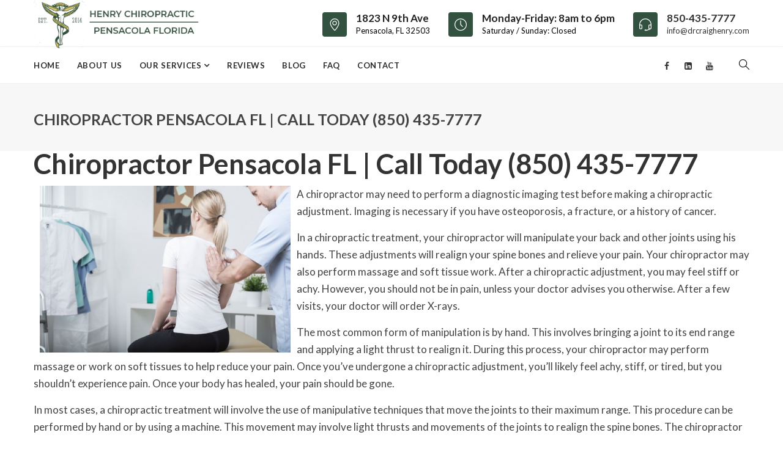

--- FILE ---
content_type: text/html; charset=UTF-8
request_url: https://drcraighenry.com/pensacola-florida/chiropractor/
body_size: 18536
content:


<!DOCTYPE html>

<html lang="en-US" prefix="og: http://ogp.me/ns# fb: http://ogp.me/ns/fb#" prefix="og: https://ogp.me/ns#">

<head>

	<meta charset="UTF-8">

	

	<!-- Latest IE rendering engine & Chrome Frame Meta Tags -->

	<!--[if IE]><meta http-equiv='X-UA-Compatible' content='IE=edge,chrome=1'><![endif]-->

	

	<link rel="profile" href="https://gmpg.org/xfn/11">

	<link rel="pingback" href="https://drcraighenry.com/xmlrpc.php">

	

		<style>img:is([sizes="auto" i], [sizes^="auto," i]) { contain-intrinsic-size: 3000px 1500px }</style>
	
<!-- Search Engine Optimization by Rank Math PRO - https://rankmath.com/ -->
<meta name="description" content="A chiropractor may need to perform a diagnostic imaging test before making a chiropractic adjustment. Imaging is necessary if you have osteoporosis, a"/>
<meta name="robots" content="follow, index, max-snippet:-1, max-video-preview:-1, max-image-preview:large"/>
<link rel="canonical" href="https://drcraighenry.com/pensacola-florida/chiropractor/" />
<meta property="og:locale" content="en_US" />
<meta property="og:type" content="article" />
<meta property="og:title" content="Chiropractor Pensacola FL | Call Today (850) 435-7777 - Henry Chiropractic" />
<meta property="og:description" content="A chiropractor may need to perform a diagnostic imaging test before making a chiropractic adjustment. Imaging is necessary if you have osteoporosis, a" />
<meta property="og:url" content="https://drcraighenry.com/pensacola-florida/chiropractor/" />
<meta property="og:site_name" content="Henry Chiropractic" />
<meta property="article:publisher" content="https://web.facebook.com/HenryChiropracticPLLC/?_rdc=1&_rdr" />
<meta property="og:updated_time" content="2022-03-17T16:02:43-05:00" />
<meta property="og:image" content="https://drcraighenry.com/wp-content/uploads/2024/10/Running-Cover-Image-for-Henry-Chiropractic-pensacola.jpg" />
<meta property="og:image:secure_url" content="https://drcraighenry.com/wp-content/uploads/2024/10/Running-Cover-Image-for-Henry-Chiropractic-pensacola.jpg" />
<meta property="og:image:width" content="1200" />
<meta property="og:image:height" content="608" />
<meta property="og:image:alt" content="Running-Cover-Image-for-Henry-Chiropractic-pensacola" />
<meta property="og:image:type" content="image/jpeg" />
<meta property="article:published_time" content="2022-03-17T14:26:09-05:00" />
<meta property="article:modified_time" content="2022-03-17T16:02:43-05:00" />
<meta property="og:video" content="https://www.youtube.com/embed/w7yh3RX-2KI" />
<meta property="ya:ovs:upload_date" content="2022-03-17CDT14:26:09-05:00" />
<meta property="ya:ovs:allow_embed" content="true" />
<meta name="twitter:card" content="summary_large_image" />
<meta name="twitter:title" content="Chiropractor Pensacola FL | Call Today (850) 435-7777 - Henry Chiropractic" />
<meta name="twitter:description" content="A chiropractor may need to perform a diagnostic imaging test before making a chiropractic adjustment. Imaging is necessary if you have osteoporosis, a" />
<meta name="twitter:image" content="https://drcraighenry.com/wp-content/uploads/2024/10/Running-Cover-Image-for-Henry-Chiropractic-pensacola.jpg" />
<meta name="twitter:label1" content="Time to read" />
<meta name="twitter:data1" content="3 minutes" />
<script type="application/ld+json" class="rank-math-schema-pro">{"@context":"https://schema.org","@graph":[{"@type":"Organization","@id":"https://drcraighenry.com/#organization","name":"Henry Chiropractic","sameAs":["https://web.facebook.com/HenryChiropracticPLLC/?_rdc=1&amp;_rdr"],"logo":{"@type":"ImageObject","@id":"https://drcraighenry.com/#logo","url":"https://drcraighenry.com/wp-content/uploads/2019/04/logo4.png","contentUrl":"https://drcraighenry.com/wp-content/uploads/2019/04/logo4.png","caption":"Henry Chiropractic","inLanguage":"en-US","width":"908","height":"200"}},{"@type":"WebSite","@id":"https://drcraighenry.com/#website","url":"https://drcraighenry.com","name":"Henry Chiropractic","alternateName":"Henry Chiropractic","publisher":{"@id":"https://drcraighenry.com/#organization"},"inLanguage":"en-US"},{"@type":"ImageObject","@id":"https://i.imgur.com/FwNSmAA.jpg","url":"https://i.imgur.com/FwNSmAA.jpg","width":"200","height":"200","inLanguage":"en-US"},{"@type":"WebPage","@id":"https://drcraighenry.com/pensacola-florida/chiropractor/#webpage","url":"https://drcraighenry.com/pensacola-florida/chiropractor/","name":"Chiropractor Pensacola FL | Call Today (850) 435-7777 - Henry Chiropractic","datePublished":"2022-03-17T14:26:09-05:00","dateModified":"2022-03-17T16:02:43-05:00","isPartOf":{"@id":"https://drcraighenry.com/#website"},"primaryImageOfPage":{"@id":"https://i.imgur.com/FwNSmAA.jpg"},"inLanguage":"en-US"},{"@type":"Person","@id":"https://drcraighenry.com/author/teamyolee/","name":"Yolee Solutions","url":"https://drcraighenry.com/author/teamyolee/","image":{"@type":"ImageObject","@id":"https://secure.gravatar.com/avatar/95a3a19a6a86be466504939d58d40abdce41184fa176ca5907db10539e316279?s=96&amp;d=mm&amp;r=g","url":"https://secure.gravatar.com/avatar/95a3a19a6a86be466504939d58d40abdce41184fa176ca5907db10539e316279?s=96&amp;d=mm&amp;r=g","caption":"Yolee Solutions","inLanguage":"en-US"},"worksFor":{"@id":"https://drcraighenry.com/#organization"}},{"headline":"Chiropractor Pensacola FL | Call Today (850) 435-7777 - Henry Chiropractic","description":"A chiropractor may need to perform a diagnostic imaging test before making a chiropractic adjustment. Imaging is necessary if you have osteoporosis, a","datePublished":"2022-03-17T14:26:09-05:00","dateModified":"2022-03-17T16:02:43-05:00","image":{"@id":"https://i.imgur.com/FwNSmAA.jpg"},"author":{"@id":"https://drcraighenry.com/author/teamyolee/","name":"Yolee Solutions"},"@type":"Article","name":"Chiropractor Pensacola FL | Call Today (850) 435-7777 - Henry Chiropractic","@id":"https://drcraighenry.com/pensacola-florida/chiropractor/#schema-82915","isPartOf":{"@id":"https://drcraighenry.com/pensacola-florida/chiropractor/#webpage"},"publisher":{"@id":"https://drcraighenry.com/#organization"},"inLanguage":"en-US","mainEntityOfPage":{"@id":"https://drcraighenry.com/pensacola-florida/chiropractor/#webpage"}},{"@type":"VideoObject","name":"Chiropractor Pensacola FL | Call Today (850) 435-7777 - Henry Chiropractic","description":"Enjoy the videos and music you love, upload original content, and share it all with friends, family, and the world on YouTube.","uploadDate":"2022-03-17T14:26:09-05:00","embedUrl":"https://www.youtube.com/embed/w7yh3RX-2KI","isFamilyFriendly":"True","@id":"https://drcraighenry.com/pensacola-florida/chiropractor/#schema-82916","isPartOf":{"@id":"https://drcraighenry.com/pensacola-florida/chiropractor/#webpage"},"publisher":{"@id":"https://drcraighenry.com/#organization"},"inLanguage":"en-US","mainEntityOfPage":{"@id":"https://drcraighenry.com/pensacola-florida/chiropractor/#webpage"}}]}</script>
<!-- /Rank Math WordPress SEO plugin -->

<link rel='dns-prefetch' href='//p.usestyle.ai' />
<link rel='dns-prefetch' href='//www.google.com' />
<link rel='dns-prefetch' href='//www.googletagmanager.com' />
<link rel='dns-prefetch' href='//fonts.googleapis.com' />
<meta property="og:title" content="Chiropractor  Pensacola FL | Call Today (850) 435-7777" />
<meta property="og:type" content="article" />
<meta property="og:url" content="https://drcraighenry.com/pensacola-florida/chiropractor/" />
<meta property="og:site_name" content="Henry Chiropractic" />
<meta property="og:description" content="Chiropractor Pensacola FL | Call Today (850) 435-7777


A chiropractor may need to perform a d..." />
<meta property="og:image" content="https://drcraighenry.com/wp-content/uploads/2019/04/logo4.png" />
<meta name="viewport" content="width=device-width, initial-scale=1, maximum-scale=1" />
<script type="text/javascript">
/* <![CDATA[ */
window._wpemojiSettings = {"baseUrl":"https:\/\/s.w.org\/images\/core\/emoji\/16.0.1\/72x72\/","ext":".png","svgUrl":"https:\/\/s.w.org\/images\/core\/emoji\/16.0.1\/svg\/","svgExt":".svg","source":{"concatemoji":"https:\/\/drcraighenry.com\/wp-includes\/js\/wp-emoji-release.min.js"}};
/*! This file is auto-generated */
!function(s,n){var o,i,e;function c(e){try{var t={supportTests:e,timestamp:(new Date).valueOf()};sessionStorage.setItem(o,JSON.stringify(t))}catch(e){}}function p(e,t,n){e.clearRect(0,0,e.canvas.width,e.canvas.height),e.fillText(t,0,0);var t=new Uint32Array(e.getImageData(0,0,e.canvas.width,e.canvas.height).data),a=(e.clearRect(0,0,e.canvas.width,e.canvas.height),e.fillText(n,0,0),new Uint32Array(e.getImageData(0,0,e.canvas.width,e.canvas.height).data));return t.every(function(e,t){return e===a[t]})}function u(e,t){e.clearRect(0,0,e.canvas.width,e.canvas.height),e.fillText(t,0,0);for(var n=e.getImageData(16,16,1,1),a=0;a<n.data.length;a++)if(0!==n.data[a])return!1;return!0}function f(e,t,n,a){switch(t){case"flag":return n(e,"\ud83c\udff3\ufe0f\u200d\u26a7\ufe0f","\ud83c\udff3\ufe0f\u200b\u26a7\ufe0f")?!1:!n(e,"\ud83c\udde8\ud83c\uddf6","\ud83c\udde8\u200b\ud83c\uddf6")&&!n(e,"\ud83c\udff4\udb40\udc67\udb40\udc62\udb40\udc65\udb40\udc6e\udb40\udc67\udb40\udc7f","\ud83c\udff4\u200b\udb40\udc67\u200b\udb40\udc62\u200b\udb40\udc65\u200b\udb40\udc6e\u200b\udb40\udc67\u200b\udb40\udc7f");case"emoji":return!a(e,"\ud83e\udedf")}return!1}function g(e,t,n,a){var r="undefined"!=typeof WorkerGlobalScope&&self instanceof WorkerGlobalScope?new OffscreenCanvas(300,150):s.createElement("canvas"),o=r.getContext("2d",{willReadFrequently:!0}),i=(o.textBaseline="top",o.font="600 32px Arial",{});return e.forEach(function(e){i[e]=t(o,e,n,a)}),i}function t(e){var t=s.createElement("script");t.src=e,t.defer=!0,s.head.appendChild(t)}"undefined"!=typeof Promise&&(o="wpEmojiSettingsSupports",i=["flag","emoji"],n.supports={everything:!0,everythingExceptFlag:!0},e=new Promise(function(e){s.addEventListener("DOMContentLoaded",e,{once:!0})}),new Promise(function(t){var n=function(){try{var e=JSON.parse(sessionStorage.getItem(o));if("object"==typeof e&&"number"==typeof e.timestamp&&(new Date).valueOf()<e.timestamp+604800&&"object"==typeof e.supportTests)return e.supportTests}catch(e){}return null}();if(!n){if("undefined"!=typeof Worker&&"undefined"!=typeof OffscreenCanvas&&"undefined"!=typeof URL&&URL.createObjectURL&&"undefined"!=typeof Blob)try{var e="postMessage("+g.toString()+"("+[JSON.stringify(i),f.toString(),p.toString(),u.toString()].join(",")+"));",a=new Blob([e],{type:"text/javascript"}),r=new Worker(URL.createObjectURL(a),{name:"wpTestEmojiSupports"});return void(r.onmessage=function(e){c(n=e.data),r.terminate(),t(n)})}catch(e){}c(n=g(i,f,p,u))}t(n)}).then(function(e){for(var t in e)n.supports[t]=e[t],n.supports.everything=n.supports.everything&&n.supports[t],"flag"!==t&&(n.supports.everythingExceptFlag=n.supports.everythingExceptFlag&&n.supports[t]);n.supports.everythingExceptFlag=n.supports.everythingExceptFlag&&!n.supports.flag,n.DOMReady=!1,n.readyCallback=function(){n.DOMReady=!0}}).then(function(){return e}).then(function(){var e;n.supports.everything||(n.readyCallback(),(e=n.source||{}).concatemoji?t(e.concatemoji):e.wpemoji&&e.twemoji&&(t(e.twemoji),t(e.wpemoji)))}))}((window,document),window._wpemojiSettings);
/* ]]> */
</script>
<style id='wp-emoji-styles-inline-css' type='text/css'>

	img.wp-smiley, img.emoji {
		display: inline !important;
		border: none !important;
		box-shadow: none !important;
		height: 1em !important;
		width: 1em !important;
		margin: 0 0.07em !important;
		vertical-align: -0.1em !important;
		background: none !important;
		padding: 0 !important;
	}
</style>
<link rel='stylesheet' id='dynamic-product-embeds-css-css' href='https://drcraighenry.com/wp-content/plugins/aiwisemind-helper/assets/styles/front-end.css' type='text/css' media='all' />
<link rel='stylesheet' id='mptt-style-css' href='https://drcraighenry.com/wp-content/plugins/mp-timetable/media/css/style.css' type='text/css' media='all' />
<link rel='stylesheet' id='js_composer_front-css' href='https://drcraighenry.com/wp-content/plugins/js_composer/assets/css/js_composer.min.css' type='text/css' media='all' />
<link rel='stylesheet' id='prettyphoto-css' href='https://drcraighenry.com/wp-content/plugins/js_composer/assets/lib/vendor/prettyphoto/css/prettyPhoto.min.css' type='text/css' media='all' />
<link rel='stylesheet' id='font-awesome-css' href='https://drcraighenry.com/wp-content/themes/medicalhealth/css/medicalhealth-font-awesome.min.css' type='text/css' media='all' />
<link rel='stylesheet' id='medicalhealth-zozo-iconspack-style-css' href='https://drcraighenry.com/wp-content/themes/medicalhealth/css/medicalhealth-iconspack.css' type='text/css' media='all' />
<link rel='stylesheet' id='medicalhealth-zozo-effects-style-css' href='https://drcraighenry.com/wp-content/themes/medicalhealth/css/medicalhealth-animate.css' type='text/css' media='all' />
<link rel='stylesheet' id='owl-carousel-css' href='https://drcraighenry.com/wp-content/themes/medicalhealth/css/medicalhealth-owl.carousel.css' type='text/css' media='all' />
<link rel='stylesheet' id='bootstrap-css' href='https://drcraighenry.com/wp-content/themes/medicalhealth/css/medicalhealth-bootstrap.min.css' type='text/css' media='all' />
<link rel='stylesheet' id='rati-it-css' href='https://drcraighenry.com/wp-content/themes/medicalhealth/css/medicalhealth-rateit.css' type='text/css' media='all' />
<link rel='stylesheet' id='medicalhealth-zozo-theme-style-css' href='https://drcraighenry.com/wp-content/themes/medicalhealth/style.css' type='text/css' media='all' />
<link rel='stylesheet' id='medicalhealth-zozo-custom-css-css' href='//drcraighenry.com/wp-content/uploads/medicalhealth/theme_1.css' type='text/css' media='all' />
<style id='medicalhealth-zozo-custom-css-inline-css' type='text/css'>
.navbar-header .navbar-brand img, .navbar-brand img {
    max-height:80px !important; 
}

body{font-size:17px !important;color:#434343;}

h5{font-size:19px !Important;}
</style>
<link rel='stylesheet' id='zozo-shortcodes-css' href='https://drcraighenry.com/wp-content/plugins/medicalhealththemes-core/shortcodes.css' type='text/css' media='all' />
<link rel='stylesheet' id='medicalhealth-zozo-child-style-css' href='https://drcraighenry.com/wp-content/themes/medicalhealth-child/style.css' type='text/css' media='all' />
<link rel='stylesheet' id='__EPYT__style-css' href='https://drcraighenry.com/wp-content/plugins/youtube-embed-plus/styles/ytprefs.min.css' type='text/css' media='all' />
<style id='__EPYT__style-inline-css' type='text/css'>

                .epyt-gallery-thumb {
                        width: 33.333%;
                }
                
</style>
<link rel='stylesheet' id='redux-google-fonts-zozo_options-css' href='https://fonts.googleapis.com/css?family=Lato%3A100%2C300%2C400%2C700%2C900%2C100italic%2C300italic%2C400italic%2C700italic%2C900italic' type='text/css' media='all' />
<script type="text/javascript" src="https://drcraighenry.com/wp-includes/js/jquery/jquery.min.js" id="jquery-core-js"></script>
<script type="text/javascript" src="https://drcraighenry.com/wp-includes/js/jquery/jquery-migrate.min.js" id="jquery-migrate-js"></script>
<script type="text/javascript" src="https://p.usestyle.ai" id="styleai-js" defer="defer" data-wp-strategy="defer"></script>
<script type="text/javascript" src="https://drcraighenry.com/wp-content/plugins/revslider/public/assets/js/rbtools.min.js" async id="tp-tools-js"></script>
<script type="text/javascript" src="https://drcraighenry.com/wp-content/plugins/revslider/public/assets/js/rs6.min.js" async id="revmin-js"></script>
<script type="text/javascript" id="medicalhealth-theme-init-js-js-extra">
/* <![CDATA[ */
var medicalhealth_js_vars = {"zozo_template_uri":"https:\/\/drcraighenry.com\/wp-content\/themes\/medicalhealth","isRTL":"false","isOriginLeft":"true","zozo_sticky_height":"60px","zozo_sticky_height_alt":"60px","zozo_ajax_url":"https:\/\/drcraighenry.com\/wp-admin\/admin-ajax.php","zozo_back_menu":"Back","zozo_CounterYears":"Years","zozo_CounterMonths":"Months","zozo_CounterWeeks":"Weeks","zozo_CounterDays":"Days","zozo_CounterHours":"Hours","zozo_CounterMins":"Mins","zozo_CounterSecs":"Secs","zozo_CounterYear":"Year","zozo_CounterMonth":"Month","zozo_CounterWeek":"Week","zozo_CounterDay":"Day","zozo_CounterHour":"Hour","zozo_CounterMin":"Min","zozo_CounterSec":"Sec"};
/* ]]> */
</script>
<script type="text/javascript" src="https://drcraighenry.com/wp-content/themes/medicalhealth/js/plugins/medicalhealth-theme-init.min.js" id="medicalhealth-theme-init-js-js"></script>

<!-- Google tag (gtag.js) snippet added by Site Kit -->
<!-- Google Analytics snippet added by Site Kit -->
<script type="text/javascript" src="https://www.googletagmanager.com/gtag/js?id=GT-TXZCQNK" id="google_gtagjs-js" async></script>
<script type="text/javascript" id="google_gtagjs-js-after">
/* <![CDATA[ */
window.dataLayer = window.dataLayer || [];function gtag(){dataLayer.push(arguments);}
gtag("set","linker",{"domains":["drcraighenry.com"]});
gtag("js", new Date());
gtag("set", "developer_id.dZTNiMT", true);
gtag("config", "GT-TXZCQNK");
/* ]]> */
</script>
<script type="text/javascript" id="__ytprefs__-js-extra">
/* <![CDATA[ */
var _EPYT_ = {"ajaxurl":"https:\/\/drcraighenry.com\/wp-admin\/admin-ajax.php","security":"1b77bafb8b","gallery_scrolloffset":"20","eppathtoscripts":"https:\/\/drcraighenry.com\/wp-content\/plugins\/youtube-embed-plus\/scripts\/","eppath":"https:\/\/drcraighenry.com\/wp-content\/plugins\/youtube-embed-plus\/","epresponsiveselector":"[\"iframe.__youtube_prefs_widget__\"]","epdovol":"1","version":"14.2.3","evselector":"iframe.__youtube_prefs__[src], iframe[src*=\"youtube.com\/embed\/\"], iframe[src*=\"youtube-nocookie.com\/embed\/\"]","ajax_compat":"","maxres_facade":"eager","ytapi_load":"light","pause_others":"","stopMobileBuffer":"1","facade_mode":"","not_live_on_channel":""};
/* ]]> */
</script>
<script type="text/javascript" src="https://drcraighenry.com/wp-content/plugins/youtube-embed-plus/scripts/ytprefs.min.js" id="__ytprefs__-js"></script>
<script></script><link rel="https://api.w.org/" href="https://drcraighenry.com/wp-json/" /><link rel="alternate" title="JSON" type="application/json" href="https://drcraighenry.com/wp-json/wp/v2/pages/11950" /><link rel="EditURI" type="application/rsd+xml" title="RSD" href="https://drcraighenry.com/xmlrpc.php?rsd" />
<link rel="alternate" title="oEmbed (JSON)" type="application/json+oembed" href="https://drcraighenry.com/wp-json/oembed/1.0/embed?url=https%3A%2F%2Fdrcraighenry.com%2Fpensacola-florida%2Fchiropractor%2F" />
<link rel="alternate" title="oEmbed (XML)" type="text/xml+oembed" href="https://drcraighenry.com/wp-json/oembed/1.0/embed?url=https%3A%2F%2Fdrcraighenry.com%2Fpensacola-florida%2Fchiropractor%2F&#038;format=xml" />
<meta name="generator" content="Site Kit by Google 1.170.0" /><meta name="google-site-verification" content="AK_FbaJ0jixR9Bm0iI52vzM5SP8G1uWG67_e0KFCkV0" />

<script type="application/ld+json">
{
  "@context": "https://schema.org/", 
  "@type": "Product", 
  "name": "Henry Chiropractic",
  "image": "",
  "aggregateRating": {
    "@type": "AggregateRating",
    "ratingValue": "5",
    "ratingCount": "20",
    "reviewCount": "20"
  },
  "review": [{
    "@type": "Review",
    "name": "Henry Chiropractic",
    "reviewBody": "I was searching for post surgical healing for my husband 8 days out from a lumbar fusion. What a blessing that Henry Chiropractic just got a new Hyperbaric O2 chamber! The office and the doctor couldn’t be nicer; I was truly impressed and grateful for them scheduling us in quickly. Thank you all so much! We look forward to seeing you every day for the next couple of weeks! And for hubby to get better soon!!!",
    "reviewRating": {
      "@type": "Rating",
      "ratingValue": "5"
    },
    "datePublished": "2024-10-31",
    "author": {"@type": "Person", "name": "Marisa Nussbaumer"}
  },{
    "@type": "Review",
    "name": "Henry Chiropractic",
    "reviewBody": "They are my first and only choice for chiropractic. So many set you up for months they will get you fixed as quickly as possible. One time that was one visit. With my wife it was only three. When your well they say come back when you need us. Appointment or walk in they are amazing!",
    "reviewRating": {
      "@type": "Rating",
      "ratingValue": "5"
    },
    "datePublished": "2024-11-01",
    "author": {"@type": "Person", "name": "Michael Tims"}
  },{
    "@type": "Review",
    "name": "Henry Chiropractic",
    "reviewBody": "Henry is amazing! After just a few visits, my back pain has improved so much. The staff is friendly, the office is clean, and appointments are always on time. Highly recommend for anyone looking for top-notch chiropractic care!",
    "reviewRating": {
      "@type": "Rating",
      "ratingValue": "5"
    },
    "datePublished": "2024-09-14",
    "author": {"@type": "Person", "name": "Dylan Marley"}
  },{
    "@type": "Review",
    "name": "Henry Chiropractic",
    "reviewBody": "I recently visited this chiropractor, and I must say, the experience was truly exceptional. The staff was friendly and welcoming, creating a comfortable atmosphere. The chiropractor was extremely knowledgeable and skilled, addressing my concerns with care and expertise. The treatment I received was effective, and I left feeling much better than when I arrived. Overall, I highly recommend this chiropractor for anyone seeking quality care and a positive experience!",
    "reviewRating": {
      "@type": "Rating",
      "ratingValue": "5"
    },
    "author": {"@type": "Person", "name": "Azzi Parries"}
  },{
    "@type": "Review",
    "name": "Henry Chiropractic",
    "reviewBody": "Love everything about their office! Dr. Henry is an excellent and skilled chiropractor. I’ve gone to quite a few chiropractors in my life, and he just knows exactly what to do. I usually go IN with some pain or discomfort and leave feeling like a new person. His staff is delightful and warm & they always seem to be able to fit me in. The facility is very nice and open, lots of space. I also really like that therapies -a tens unit and real massage -are included and done before adjustment. I also really appreciate how involved Dr. Henry is in the community.",
    "reviewRating": {
      "@type": "Rating",
      "ratingValue": "5"
    },
    "datePublished": "2025-11-14",
    "author": {"@type": "Person", "name": "Stephanie Alvarez"}
  },{
    "@type": "Review",
    "name": "Henry Chiropractic",
    "reviewBody": "So far they have been very good, I have gone 2x so far. I appreciate the Dr squeezing me in visit the other day between my other appt. I didn't have much time & just needed a quick adjustment & I felt so much better afterwards. Great place and staff ! Def. Recommend.",
    "reviewRating": {
      "@type": "Rating",
      "ratingValue": "5"
    },
    "datePublished": "2024-11-01",
    "author": {"@type": "Person", "name": "Ann C."}
  },{
    "@type": "Review",
    "name": "Henry Chiropractic",
    "reviewBody": "Love everything about their office! Dr. Henry is an excellent and skilled chiropractor. I’ve gone to quite a few chiropractors in my life, and he just knows exactly what to do. I usually go IN with some pain or discomfort and leave feeling like a new person. His staff is delightful and warm & they always seem to be able to fit me in. The facility is very nice and open, lots of space. I also really like that therapies -a tens unit and real massage -are included and done before adjustment. I also really appreciate how involved Dr. Henry is in the community.",
    "reviewRating": {
      "@type": "Rating",
      "ratingValue": "5"
    },
    "datePublished": "2023-11-12",
    "author": {"@type": "Person", "name": "Stephanie Alvarez"}
  },{
    "@type": "Review",
    "name": "Henry Chiropractic",
    "reviewBody": "I've been under the care of Dr. Craig Henry for approximately two years now, and I couldn't be more impressed with the level of professionalism and expertise he consistently demonstrates. Dr. Henry's deep understanding of my needs and his unwavering dedication to providing excellent care have truly made a difference in my life.

Not only is Dr. Henry exceptionally knowledgeable, but his genuine kindness and empathy set him apart. His staff mirrors his professionalism, always treating patients with courtesy and respect. It's evident that ethical practices are at the forefront of their approach to healthcare.

I wholeheartedly recommend Dr. Craig Henry's services to anyone seeking compassionate and high-quality medical care. My experience as his patient has been nothing short of exceptional.",
    "reviewRating": {
      "@type": "Rating",
      "ratingValue": "5"
    },
    "datePublished": "2024-05-08",
    "author": {"@type": "Person", "name": "Jay DiCicco"}
  },{
    "@type": "Review",
    "name": "Henry Chiropractic",
    "reviewBody": "Dr Henry and his staff are great. They are friendly and caring. The best chiropractor that I have been to. I highly recommend them. Well worth the visit.",
    "reviewRating": {
      "@type": "Rating",
      "ratingValue": "5"
    },
    "datePublished": "2024-10-14",
    "author": {"@type": "Person", "name": "John Lloyd"}
  },{
    "@type": "Review",
    "name": "Henry Chiropractic",
    "reviewBody": "GRATEFUL! I am so incredibly grateful for Dr. Craig and his staff. I hurt my knee really badly, and the ER I went to sent me to an Ortho to do exactly what they just did! I don't have insurance, and the X-Ray found nothing. I am on crutches, and need an MRI. Dr. Craig made sure he sent a script to a place I could afford, and even though it was complicated he still pulled through for me! I really hope we continue to support people who go out of their way for people, and continue on growing the community! Thank you so much, Dr. Craig and thank you so much to your staff! I am humbled by your efforts. Thank you!",
    "reviewRating": {
      "@type": "Rating",
      "ratingValue": "5"
    },
    "datePublished": "2024-08-12",
    "author": {"@type": "Person", "name": "Dakota"}
  },{
    "@type": "Review",
    "name": "Henry Chiropractic",
    "reviewBody": "As I was on vacation, they were quick to schedule me in, same morning. Everyone there was so nice and friendly! I felt 100 times better when I left after receiving care. Highly recommend!",
    "reviewRating": {
      "@type": "Rating",
      "ratingValue": "5"
    },
    "datePublished": "2024-06-07",
    "author": {"@type": "Person", "name": "Kim Neel"}
  },{
    "@type": "Review",
    "name": "Henry Chiropractic",
    "reviewBody": "I can’t say enough good things about this place! I have been experiencing severe headaches and vertigo for several days now. The ER gave me meclizine, which did nothing for me and I could barely walk and was unable to drive. I heard that a cervical spine adjustment might be able to help me and I tried getting through to my regular chiropractor with no luck. I was able to call Henry chiropractic at 4 pm and they got me right in. I was treated with the shock pads, a mini massage, and adjustment, and I was able to walk out of the building like a normal person again. I literally cried tears of relief in my car, I have been so miserable and scared for days. My ability to function like a normal person is restored. These people are miracle workers.",
    "reviewRating": {
      "@type": "Rating",
      "ratingValue": "5"
    },
    "datePublished": "2024-08-10",
    "author": {"@type": "Person", "name": "Cristenna Weaver"}
  },{
    "@type": "Review",
    "name": "Henry Chiropractic",
    "reviewBody": "The best chiropractic clinic I’ve ever been to. The staff is very attentive. The treatments are amazing!!!

If you are struggling to find a doc to help with TBI symptoms this is your clinic!! Dr Henry and team, thank you for helping me with my TBI!",
    "reviewRating": {
      "@type": "Rating",
      "ratingValue": "5"
    },
    "datePublished": "2024-05-06",
    "author": {"@type": "Person", "name": "Mayo Coiner"}
  },{
    "@type": "Review",
    "name": "Henry Chiropractic",
    "reviewBody": "Amazing treatment and staff ! 5 years of pain gone in 10 minutes . So thankful !",
    "reviewRating": {
      "@type": "Rating",
      "ratingValue": "5"
    },
    "datePublished": "2024-07-18",
    "author": {"@type": "Person", "name": "Chris wambles"}
  },{
    "@type": "Review",
    "name": "Henry Chiropractic",
    "reviewBody": "I have back issues and neck issues and when I go to get my adjustment it changes the way I feel. Relieves the pain instantly. I am now on a monthly regiment to be adjusted and I feel amazing!",
    "reviewRating": {
      "@type": "Rating",
      "ratingValue": "5"
    },
    "datePublished": "2024-05-10",
    "author": {"@type": "Person", "name": "Andy May"}
  },{
    "@type": "Review",
    "name": "Henry Chiropractic",
    "reviewBody": "I’ve gone to other chiropractors in the past and the experience and care I get at Henry Chiropractic is unmatched. I’ve also used their massage therapy services and as someone who likes their personal space, I’ve felt extremely cared for and comfortable with every massage therapist I’ve worked with. If you’re looking for chiropractic or massage therapy care, I recommend to give Henry Chiropractic a try!",
    "reviewRating": {
      "@type": "Rating",
      "ratingValue": "5"
    },
    "datePublished": "2024-05-02",
    "author": {"@type": "Person", "name": "zoie johnson"}
  },{
    "@type": "Review",
    "name": "Henry Chiropractic",
    "reviewBody": "I absolutely love Henry chiropractic! Dr Hixson and Dr Henry along with their staff took amazing care of me. They are very knowledgable and offer lots of additional services in their office including hyperbarics which was wonderful !!! I have been a patient several times and have referred my family and friends . Very professional ! Thank you so very much !",
    "reviewRating": {
      "@type": "Rating",
      "ratingValue": "5"
    },
    "datePublished": "2024-06-18",
    "author": {"@type": "Person", "name": "Deborah Sapp"}
  },{
    "@type": "Review",
    "name": "Henry Chiropractic",
    "reviewBody": "New to the area. Needed a walk-in appointment asap and I started calling each office closest to me. They all required appointments or consultation then appointments. I was in so much pain and had been working in pain for a week. This office took me as a new patient walk-in and I got adjusted same day! Price is half of what the others quoted me as well!! They have a nice little routine that gets you in and out in less than an hour!! So far I've been twice in a week and loving it! Not to mention EVERYONE there is super nice!! Definitely a place I'm sticking with!!💯👌",
    "reviewRating": {
      "@type": "Rating",
      "ratingValue": "5"
    },
    "datePublished": "2024-04-25",
    "author": {"@type": "Person", "name": "Alise Tullier"}
  },{
    "@type": "Review",
    "name": "Henry Chiropractic",
    "reviewBody": "My visits at Henry Chiropractic are always the best part of my day! You get a warm welcome with a sense of peace and tranquility, always. It is all very straightforward information you can understand. They take the time to listen to what you need. No pressure, it is at your own pace. They want to help you be healthy. You will not be disappointed. It is very worth it. You will also want to work with Athena who is a massage therapist. I highly recommend having her do your muscle work before your adjustments whenever you can!",
    "reviewRating": {
      "@type": "Rating",
      "ratingValue": "5"
    },
    "datePublished": "2024-02-23",
    "author": {"@type": "Person", "name": "MJS"}
  },{
    "@type": "Review",
    "name": "Henry Chiropractic",
    "reviewBody": "Dr. Henry and Hixon are the best in town. Truly know what they're doing highly recommend!",
    "reviewRating": {
      "@type": "Rating",
      "ratingValue": "5"
    },
    "datePublished": "2024-09-07",
    "author": {"@type": "Person", "name": "Michelle Morrow"}
  }]
}
</script><noscript><style type="text/css">.mptt-shortcode-wrapper .mptt-shortcode-table:first-of-type{display:table!important}.mptt-shortcode-wrapper .mptt-shortcode-table .mptt-event-container:hover{height:auto!important;min-height:100%!important}body.mprm_ie_browser .mptt-shortcode-wrapper .mptt-event-container{height:auto!important}@media (max-width:767px){.mptt-shortcode-wrapper .mptt-shortcode-table:first-of-type{display:none!important}}</style></noscript><meta name="google-site-verification" content="f2_PV9F6Kc7ckqbsID5wSlDrLz3CHkbpxDY289MHJU8"><meta name="ti-site-data" content="eyJyIjoiMTowITc6MCEzMDowIiwibyI6Imh0dHBzOlwvXC9kcmNyYWlnaGVucnkuY29tXC93cC1hZG1pblwvYWRtaW4tYWpheC5waHA/YWN0aW9uPXRpX29ubGluZV91c2Vyc19nb29nbGUmYW1wO3A9JTJGcGVuc2Fjb2xhLWZsb3JpZGElMkZjaGlyb3ByYWN0b3IlMkYmYW1wO193cG5vbmNlPWJjNzA5MzU5MTEifQ==" /><meta name="generator" content="Powered by WPBakery Page Builder - drag and drop page builder for WordPress."/>
<meta name="generator" content="Powered by Slider Revolution 6.5.20 - responsive, Mobile-Friendly Slider Plugin for WordPress with comfortable drag and drop interface." />
<link rel="icon" href="https://drcraighenry.com/wp-content/uploads/2019/04/cropped-fav-32x32.png" sizes="32x32" />
<link rel="icon" href="https://drcraighenry.com/wp-content/uploads/2019/04/cropped-fav-192x192.png" sizes="192x192" />
<link rel="apple-touch-icon" href="https://drcraighenry.com/wp-content/uploads/2019/04/cropped-fav-180x180.png" />
<meta name="msapplication-TileImage" content="https://drcraighenry.com/wp-content/uploads/2019/04/cropped-fav-270x270.png" />
<script>function setREVStartSize(e){
			//window.requestAnimationFrame(function() {
				window.RSIW = window.RSIW===undefined ? window.innerWidth : window.RSIW;
				window.RSIH = window.RSIH===undefined ? window.innerHeight : window.RSIH;
				try {
					var pw = document.getElementById(e.c).parentNode.offsetWidth,
						newh;
					pw = pw===0 || isNaN(pw) ? window.RSIW : pw;
					e.tabw = e.tabw===undefined ? 0 : parseInt(e.tabw);
					e.thumbw = e.thumbw===undefined ? 0 : parseInt(e.thumbw);
					e.tabh = e.tabh===undefined ? 0 : parseInt(e.tabh);
					e.thumbh = e.thumbh===undefined ? 0 : parseInt(e.thumbh);
					e.tabhide = e.tabhide===undefined ? 0 : parseInt(e.tabhide);
					e.thumbhide = e.thumbhide===undefined ? 0 : parseInt(e.thumbhide);
					e.mh = e.mh===undefined || e.mh=="" || e.mh==="auto" ? 0 : parseInt(e.mh,0);
					if(e.layout==="fullscreen" || e.l==="fullscreen")
						newh = Math.max(e.mh,window.RSIH);
					else{
						e.gw = Array.isArray(e.gw) ? e.gw : [e.gw];
						for (var i in e.rl) if (e.gw[i]===undefined || e.gw[i]===0) e.gw[i] = e.gw[i-1];
						e.gh = e.el===undefined || e.el==="" || (Array.isArray(e.el) && e.el.length==0)? e.gh : e.el;
						e.gh = Array.isArray(e.gh) ? e.gh : [e.gh];
						for (var i in e.rl) if (e.gh[i]===undefined || e.gh[i]===0) e.gh[i] = e.gh[i-1];
											
						var nl = new Array(e.rl.length),
							ix = 0,
							sl;
						e.tabw = e.tabhide>=pw ? 0 : e.tabw;
						e.thumbw = e.thumbhide>=pw ? 0 : e.thumbw;
						e.tabh = e.tabhide>=pw ? 0 : e.tabh;
						e.thumbh = e.thumbhide>=pw ? 0 : e.thumbh;
						for (var i in e.rl) nl[i] = e.rl[i]<window.RSIW ? 0 : e.rl[i];
						sl = nl[0];
						for (var i in nl) if (sl>nl[i] && nl[i]>0) { sl = nl[i]; ix=i;}
						var m = pw>(e.gw[ix]+e.tabw+e.thumbw) ? 1 : (pw-(e.tabw+e.thumbw)) / (e.gw[ix]);
						newh =  (e.gh[ix] * m) + (e.tabh + e.thumbh);
					}
					var el = document.getElementById(e.c);
					if (el!==null && el) el.style.height = newh+"px";
					el = document.getElementById(e.c+"_wrapper");
					if (el!==null && el) {
						el.style.height = newh+"px";
						el.style.display = "block";
					}
				} catch(e){
					console.log("Failure at Presize of Slider:" + e)
				}
			//});
		  };</script>
		<style type="text/css" id="wp-custom-css">
			@media only screen and (max-device-width : 400px) {
  .nn-review-outer-cont {
    font-size:180% !important;
    /* Your mileage may vary depending on your website font */
  }
  .nn-combo-left {
    width:100% !important;
  }
  .nn-combo-right {
    width:100% !important;
  }
  p.nn-review-body, p.nn-samap-body {
    padding-left: 0.5em !important;
    margin-left: 0px !important;
    background-image: none !important;
  }
  div.nn-review-footer {
    margin-left: 3px !important;
    margin-right: 3px !important;
    padding: 1em !important;
  }
}

.content-area{padding-top:0px !Important;}

.sidebar .widget {
    margin-bottom: 20px;
}

.hide-nbn { display:none !important;}

#custom_html-2 { 
    padding: 20px;
    border: 1px solid rgba(0, 0, 0, 0.15);
      box-shadow: 0 4px 8px rgba(0,0,0,0.1);
	
}

.zozo-mobile-logo { 
 max-width:70% !important;
}

/*GRAVITY FORMS CUSTOM STYLES*/

/* Form input and select styles */
select,
textarea,
input[type=text],
input[type=password],
input[type=datetime],
input[type=datetime-local],
input[type=date],
input[type=month],
input[type=time],
input[type=week],
input[type=number],
input[type=email],
input[type=url],
input[type=search],
input[type=tel],
input[type=color],
.uneditable-input {
    display: inline-block;
    height: 4em !important;
    border: 1px solid #dbdbdb !important;
    padding: 1em;
    font-size: 14px !important;
    line-height: normal;
    color: #051143;
    background-color: #ffffff;
    border-radius: 4px;
   
}

/* Focus styles for form fields */
body .gform_wrapper .gform_body .gform_fields .gfield input[type=text]:focus,
body .gform_wrapper .gform_body .gform_fields .gfield input[type=email]:focus,
body .gform_wrapper .gform_body .gform_fields .gfield input[type=tel]:focus,
body .gform_wrapper .gform_body .gform_fields .gfield input[type=url]:focus,
body .gform_wrapper .gform_body .gform_fields .gfield input[type=number]:focus,
body .gform_wrapper .gform_body .gform_fields .gfield input[type=password]:focus,
body .gform_wrapper .gform_body .gform_fields .gfield select:focus,
body .gform_wrapper .gform_body .gform_fields .gfield textarea:focus {
    border:none!Important;
    box-shadow: 0em 0.5em 2em 0em rgba(0,0,0,0.1) !important;
}

/* Form field labels */
body .gform_wrapper .top_label .gfield_label,
body .gform_wrapper .left_label .gfield_label,
body .gform_wrapper .right_label .gfield_label {
    color: #7e86aa;
    font-size: 0.65em;
    text-transform: uppercase;
    position: absolute;
    background: white;
    padding: 0.25em 1em;
    margin-top: -8px;
    margin-left: 5px;
    transition: color 0.3s ease;
    max-width: fit-content;
    border-bottom: none;
}

/* Form field labels in focus */
body .gform_wrapper .gform_body .gform_fields .gfield:focus-within .gfield_label {
    color: #54595F !important;
}

/* Spacing */
.gform_wrapper.gravity-theme .gform_fields {
    grid-row-gap: 10px !important;
}

/* Additional styles for Gravity Forms theme */
.gform_wrapper.gravity-theme input[type=color],
.gform_wrapper.gravity-theme input[type=date],
.gform_wrapper.gravity-theme input[type=datetime-local],
.gform_wrapper.gravity-theme input[type=datetime],
.gform_wrapper.gravity-theme input[type=email],
.gform_wrapper.gravity-theme input[type=month],
.gform_wrapper.gravity-theme input[type=number],
.gform_wrapper.gravity-theme input[type=password],
.gform_wrapper.gravity-theme input[type=search],
.gform_wrapper.gravity-theme input[type=tel],
.gform_wrapper.gravity-theme input[type=text],
.gform_wrapper.gravity-theme input[type=time],
.gform_wrapper.gravity-theme input[type=url],
.gform_wrapper.gravity-theme input[type=week],
.gform_wrapper.gravity-theme select,
.gform_wrapper.gravity-theme textarea {
    padding: 1em !important;
}

/* Submit button styles */
.gform_wrapper.gravity-theme #field_submit .gform-button--width-full,
.gform_wrapper.gravity-theme .gform_footer .gform-button--width-full {
    height: 4em !important;
}

/* Large input and select styles */
.gform_wrapper.gravity-theme .gfield input.large,
.gform_wrapper.gravity-theme .gfield select.large {
    height: 4em;
}

.gform_wrapper.gravity-theme .gfield_required {
    color: #33513F;
    display: inline-block;
    font-size: 0.85em;
    padding-left: 0.5em;
}

 #gform_submit_button_1 {
    padding:1.1em;
 	border:none !important;
	 background-color:#33513F !important;
	 color:#fff !Important;
	 text-transform: uppercase;
	     background-image: linear-gradient(180deg, #33513F  0, #33513F 97%) !important;
	 
}

#gform_submit_button_1:hover  {
    cursor:pointer;
    background-color:#33513F;
	color:#fff !Important;
	text-transform: uppercase;
	   background-image: linear-gradient(180deg,#33513FC 0, #33513F 97%) !important;
	
}

 #gform_submit_button_2 {
    padding:1.1em;
 	border:none !important;
	 background-color: #33513F;
	 color:#fff !Important;
	 text-transform: uppercase;
	    background-image: linear-gradient(180deg,#33513F 0, #33513F 97%) !important;
}

#gform_submit_button_2:hover  {
    cursor:pointer;
    background-color:#33513F;
	color:#fff !Important;
	text-transform: uppercase;
	   background-image: linear-gradient(180deg, #33513F 0, #33513F 97%) !important;
}


 #gform_submit_button_3 {
    padding:1.1em;
 	border:none !important;
	 background-color: #33513F;
	 color:#fff !Important;
	 text-transform: uppercase;
	    background-image: linear-gradient(180deg,#33513F 0, #33513F 97%) !important;
}

#gform_submit_button_3:hover  {
    cursor:pointer;
    background-color:#33513F;
	color:#fff !Important;
	text-transform: uppercase;
	   background-image: linear-gradient(180deg, #33513F 0, #33513F 97%) !important;
}

#gform_submit_button_4 {
    padding:1.1em;
 	border:none !important;
	 background-color: #33513F;
	 color:#fff !Important;
	 text-transform: uppercase;
	    background-image: linear-gradient(180deg,#33513F 0, #33513F 97%) !important;
}

#gform_submit_button_4:hover  {
    cursor:pointer;
    background-color:#33513F;
	color:#fff !Important;
	text-transform: uppercase;
	   background-image: linear-gradient(180deg, #33513F 0, #33513F 97%) !important;
}

#gform_submit_button_5 {
    padding:1.1em;
 	border:none !important;
	 background-color: #33513F;
	 color:#fff !Important;
	 text-transform: uppercase;
	    background-image: linear-gradient(180deg,#33513F 0, #33513F 97%) !important;
}

#gform_submit_button_5:hover  {
    cursor:pointer;
    background-color:#33513F;
	color:#fff !Important;
	text-transform: uppercase;
	   background-image: linear-gradient(180deg, #33513F 0, #33513F 97%) !important;
}



#gform_save_1_footer_link {
	border: 1px solid #ddd !important;
	padding:1em;
}
#gform_save_1_footer_link:hover {
     cursor:pointer;
    background-color:#FFBD59;
	color:#fff !Important;
	border:none !important;
}
.gform-theme--foundation .gform_fields {
  grid-row-gap: 20px !important;
}


body .gform_wrapper ::placeholder,
body .gform_wrapper ::-webkit-input-placeholder,
body .gform_wrapper input[placeholder] {
  color: #333;
  opacity: 0.8;
}		</style>
		<noscript><style> .wpb_animate_when_almost_visible { opacity: 1; }</style></noscript>

</head>



<body data-rsssl=1 class="wp-singular page-template-default page page-id-11950 page-child parent-pageid-11942 wp-theme-medicalhealth wp-child-theme-medicalhealth-child fullwidth hide-title-bar-default htype-header-11 footer-default theme-skin-light footer-scroll-bar header-is-sticky mhv-tablet-land header-mobile-is-sticky rev-position-header-below trans-h-no-transparent  one-col wpb-js-composer js-comp-ver-7.9 vc_responsive">

			<div class="zmm-wrapper">
			<span class="zmm-close flaticon flaticon-shapes"></span>
			<div class="zmm-inner">
				<ul class="zozo-social-icons soc-icon-transparent"><li class="facebook"><a target="_blank" href="https://www.facebook.com/HenryChiropracticPLLC/"><i class="fa fa-facebook"></i></a></li><li class="linkedin"><a target="_blank" href="https://www.linkedin.com/in/craig-henry-8a592931"><i class="fa fa-linkedin"></i></a></li><li class="youtube"><a target="_blank" href="https://www.youtube.com/channel/UC5Zz4zruZRuCtFPDvKXCZpw"><i class="fa fa-youtube"></i></a></li></ul><div id="mobile-nav-container" class="mobile-nav mobile-menu-container"><div id="main-nav-container" class="main-nav main-menu-container"><ul id="main-menu" class="nav navbar-nav navbar-main zozo-main-nav"><li id="menu-item-11880" class="menu-item menu-item-type-post_type menu-item-object-page menu-item-home menu-item-11880"><a title="Home" href="https://drcraighenry.com/">Home</a></li>
<li id="menu-item-11447" class="menu-item menu-item-type-post_type menu-item-object-page menu-item-11447"><a title="About Us" href="https://drcraighenry.com/about-us/">About Us</a></li>
<li id="menu-item-11411" class="menu-item menu-item-type-post_type menu-item-object-page menu-item-has-children menu-item-11411 dropdown"><a title="Our Services" class="dropdown-toggle" href="https://drcraighenry.com/our-services/" aria-haspopup="true">Our Services <span class="caret"></span></a>
<ul role="menu" class="dropdown-menu">
	<li id="menu-item-12952" class="menu-item menu-item-type-custom menu-item-object-custom menu-item-12952"><a title="Hyperbaric Oxygen Therapy Pensacola" href="https://drcraighenry.com/services/hyperbaric-oxygen-therapy-pensacola/">Hyperbaric Oxygen Therapy Pensacola</a></li>
</ul>
</li>
<li id="menu-item-11936" class="menu-item menu-item-type-post_type menu-item-object-page menu-item-11936"><a title="Reviews" href="https://drcraighenry.com/reviews/">Reviews</a></li>
<li id="menu-item-11629" class="menu-item menu-item-type-post_type menu-item-object-page menu-item-11629"><a title="Blog" href="https://drcraighenry.com/blog/">Blog</a></li>
<li id="menu-item-11201" class="menu-item menu-item-type-post_type menu-item-object-page menu-item-11201"><a title="FAQ" href="https://drcraighenry.com/chiropractic-faq/">FAQ</a></li>
<li id="menu-item-11200" class="menu-item menu-item-type-post_type menu-item-object-page menu-item-11200"><a title="Contact" href="https://drcraighenry.com/contact/">Contact</a></li>
</ul></div></div>			</div>
		</div>
	<div id="mobile-search-wrapper" class="mobile-search-wrapper mobile-overlay-search">
<a href="#" target="_self" class="mobile-search-close"><i class="flaticon flaticon-shapes"></i></a><div class="mobile-search-inner">
<form method="get" action="https://drcraighenry.com/" class="search-form"><input type="text" value="" name="s" class="form-control" placeholder="Enter text to search" /><button class="btn btn-search" type="submit"><i class="simple-icon icon-magnifier"></i></button></form></div></div>



<div id="zozo_wrapper" class="wrapper-class zozo-main-wrapper">

				<div id="mobile-header" class="mobile-header-section header-skin-light header-mobile-left-logo">
				<div id="header-mobile-main" class="header-mobile-main-section navbar">
<div class="container"><div id="zozo-mobile-logo" class="navbar-header nav-respons zozo-mobile-logo logo-left zozo-no-sticky-logo has-img">
<a href="https://drcraighenry.com/" class="navbar-brand" title="Henry Chiropractic - Best Chiropractor Pensacola" rel="home">
<img class="img-responsive zozo-mobile-standard-logo" src="https://drcraighenry.com/wp-content/uploads/2019/04/logo4.png" alt="Henry Chiropractic" width="908" height="200" />
</a>
</div>
<div class="mobile-header-items-wrap"><div class="mobile-menu-item"><a href="#main-nav-container" class="mobile-menu-nav menu-bars-link"><span class="menu-bars"></span></a></div>
<div class="mobile-search-item"><a href="#" class="mobile-menu-search"><i class="simple-icon icon-magnifier"></i></a></div>
</div></div></div>
			</div><!-- #mobile-header -->
					<div id="header" class="header-section type-header-11 header-fullwidth-menu header-menu-skin-default header-layout-fullwidth header-skin-light header-no-transparent header-dropdown-skin-light">
				<div id="header-logo-bar" class="header-logo-section navbar"><div class="container"><div id="zozo-logo" class="navbar-header nav-respons zozo-logo logo-left zozo-has-sticky-logo has-img">
<a href="https://drcraighenry.com/" class="navbar-brand" title="Henry Chiropractic - Best Chiropractor Pensacola" rel="home">
<img class="img-responsive zozo-standard-logo" src="https://drcraighenry.com/wp-content/uploads/2019/04/logo4.png" alt="Henry Chiropractic" width="908" height="200" />
<img class="img-responsive zozo-retina-logo" src="https://drcraighenry.com/wp-content/uploads/2019/04/logo4.png" alt="Henry Chiropractic" height="100" width="454" />
<img class="img-responsive zozo-sticky-logo" src="https://drcraighenry.com/wp-content/uploads/2017/07/logo-dark.png" alt="Henry Chiropractic" width="227" height="50" />
<div class="zozo-text-logo"></div>
</a>
</div>
<div class="zozo-header-logo-bar"><ul class="nav navbar-nav navbar-right zozo-logo-bar"><li><div class="logo-bar-item item-address-info"><div class="header-details-box"><div class="header-details-icon header-address-icon"><i class="simple-icon icon-pointer"></i></div><div class="header-details-info header-address"><strong>1823 N 9th Ave</strong><span>Pensacola, FL 32503</span>

</div></div><div class="header-details-box"><div class="header-details-icon header-business-icon"><i class="simple-icon icon-clock"></i></div><div class="header-details-info header-business-hours"><strong>Monday-Friday: 8am to 6pm </strong><span>Saturday / Sunday: Closed</span></div></div><div class="header-details-box"><div class="header-details-icon header-contact-icon"><i class="simple-icon icon-earphones-alt"></i></div><div class="header-details-info header-contact-details"><strong><a href="tel:8504357777">850-435-7777</a></strong><span><a href="mailto:info@drcraighenry.com">info@drcraighenry.com</a></span></div></div></div></li></ul></div></div><!-- .container --></div><!-- .header-logo-section --><div id="header-main" class="header-main-section navbar"><div class="container"><div class="zozo-header-main-bar"><ul class="nav navbar-nav navbar-left zozo-main-bar"><li><div class="main-bar-item item-main-menu"><div class="main-navigation-wrapper">
<div id="main-nav-container" class="main-nav main-menu-container"><ul id="main-menu" class="nav navbar-nav navbar-main zozo-main-nav"><li class="menu-item menu-item-type-post_type menu-item-object-page menu-item-home menu-item-11880"><a title="Home" href="https://drcraighenry.com/">Home</a></li>
<li class="menu-item menu-item-type-post_type menu-item-object-page menu-item-11447"><a title="About Us" href="https://drcraighenry.com/about-us/">About Us</a></li>
<li class="menu-item menu-item-type-post_type menu-item-object-page menu-item-has-children menu-item-11411 dropdown"><a title="Our Services" class="dropdown-toggle" href="https://drcraighenry.com/our-services/" aria-haspopup="true">Our Services <span class="caret"></span></a>
<ul role="menu" class="dropdown-menu">
	<li class="menu-item menu-item-type-custom menu-item-object-custom menu-item-12952"><a title="Hyperbaric Oxygen Therapy Pensacola" href="https://drcraighenry.com/services/hyperbaric-oxygen-therapy-pensacola/">Hyperbaric Oxygen Therapy Pensacola</a></li>
</ul>
</li>
<li class="menu-item menu-item-type-post_type menu-item-object-page menu-item-11936"><a title="Reviews" href="https://drcraighenry.com/reviews/">Reviews</a></li>
<li class="menu-item menu-item-type-post_type menu-item-object-page menu-item-11629"><a title="Blog" href="https://drcraighenry.com/blog/">Blog</a></li>
<li class="menu-item menu-item-type-post_type menu-item-object-page menu-item-11201"><a title="FAQ" href="https://drcraighenry.com/chiropractic-faq/">FAQ</a></li>
<li class="menu-item menu-item-type-post_type menu-item-object-page menu-item-11200"><a title="Contact" href="https://drcraighenry.com/contact/">Contact</a></li>
</ul></div></div>
</div></li></ul><ul class="nav navbar-nav navbar-right zozo-main-bar"><li><div class="main-bar-item item-social"><div id="header-social-links" class="header-social"><ul class="zozo-social-icons soc-icon-transparent"><li class="facebook"><a target="_blank" href="https://www.facebook.com/HenryChiropracticPLLC/"><i class="fa fa-facebook"></i></a></li><li class="linkedin"><a target="_blank" href="https://www.linkedin.com/in/craig-henry-8a592931"><i class="fa fa-linkedin"></i></a></li><li class="youtube"><a target="_blank" href="https://www.youtube.com/channel/UC5Zz4zruZRuCtFPDvKXCZpw"><i class="fa fa-youtube"></i></a></li></ul></div></div>
<div class="main-bar-item item-search-toggle"><i class="simple-icon icon-magnifier search-trigger"></i></div>
</li></ul><div id="header-toggle-search" class="header-toggle-content header-toggle-search container"><i class="flaticon flaticon-shapes btn-toggle-close"></i><form role="search" method="get" id="searchform" action="https://drcraighenry.com/" class="search-form"><div class="toggle-search-form"><input type="text" value="" name="s" id="s" class="form-control" placeholder="Search.." /></div></form></div>
</div></div><!-- .container --></div><!-- .header-main-section -->

					</div><!-- #header -->
		<div id="section-top" class="zozo-top-anchor"></div>

	

	<div class="zozo-main-wrapper">

	<div id="main" class="main-section">

	

		<!-- ============ Page Header ============ -->

		





<div data-zozo-parallax="2" data-zozo-parallax-position="left top" class="page-title-section page-titletype-default page-titleskin-default page-titlealign-default zozo-parallax">

	

	

	

	<div class="page-title-wrapper clearfix">

		<div class="container">

			<div class="page-title-container">

			

			<div class="page-title-captions">

				

					<h1 class="entry-title">Chiropractor  Pensacola FL | Call Today (850) 435-7777</h1>

				

				

					

				

			</div>

		

			

			</div>

		</div>

	</div>

	

</div>



<!-- ============ Page Header Ends ============ -->



<div class="container">

	<div id="main-wrapper" class="zozo-row row">

		<div id="single-sidebar-container" class="single-sidebar-container main-col-full">

			<div class="zozo-row row">	

				<div id="primary" class="content-area content-col-full">

					<div id="content" class="site-content">

														

								<div id="post-11950" class="post-11950 page type-page status-publish hentry">								

									

									<div class="entry-content">

										<h1>Chiropractor Pensacola FL | Call Today (850) 435-7777</h1>
<p><img decoding="async" style="max-height: 349px; width: auto; height: auto; margin: 0px 10px; max-width: 35%;" src="https://i.imgur.com/FwNSmAA.jpg" alt="how do chiropractors treat back pain" align="left" /></p>
<p>A chiropractor may need to perform a diagnostic imaging test before making a chiropractic adjustment. Imaging is necessary if you have osteoporosis, a fracture, or a history of cancer.</p>
<p>In a chiropractic treatment, your chiropractor will manipulate your back and other joints using his hands. These adjustments will realign your spine bones and relieve your pain. Your chiropractor may also perform massage and soft tissue work. After a chiropractic adjustment, you may feel stiff or achy. However, you should not be in pain, unless your doctor advises you otherwise. After a few visits, your doctor will order X-rays.</p>
<p>The most common form of manipulation is by hand. This involves bringing a joint to its end range and applying a light thrust to realign it. During this process, your chiropractor may perform massage or work on soft tissues to help reduce your pain. Once you&#8217;ve undergone a chiropractic adjustment, you&#8217;ll likely feel achy, stiff, or tired, but you shouldn&#8217;t experience pain. Once your body has healed, your pain should be gone.</p>
<p>In most cases, a chiropractic treatment will involve the use of manipulative techniques that move the joints to their maximum range. This procedure can be performed by hand or by using a machine. This movement may involve light thrusts and movements of the joints to realign the spine bones. The chiropractor may also do massage or soft tissue work. After a chiropractic adjustment, you may be left with a slight achy feeling, stiffness, or fatigue. During a massage, the manipulation should not cause pain.</p>
<p>Among the benefits of chiropractic treatment are relief from back pain and a reduction in the occurrence of chronic pain. In some cases, chiropractic treatment will relieve the pain that is caused by a traumatic event. Other times, the treatment will simply provide temporary relief. If you&#8217;re looking for a long-term solution, consider seeing a medical professional. You may be able to enjoy activities you love without limiting your activity.</p>
<p>A chiropractor can use a variety of tools and massage techniques to relieve back pain. Different techniques and massage methods have different purposes and results. A chiropractor can use direct pressure or a special instrument to pinpoint the location of the pain. A chiropractic treatment may also use a traditional style of massage. While there are a variety of methods, the most common ones are manual and deep-tissue massages. While they can be effective for back pain, these techniques are not for everyone.</p>
<p>A chiropractor uses manual techniques to adjust the spine and manage the pain. During the first visit, the chiropractor may use forceful or soft-touch techniques to adjust the muscles and joints. The doctor will also perform x-rays to identify any problems that may be contributing to the pain. Depending on the cause, a chiropractor will use the most appropriate technique for the specific problem. A chiropractor may also recommend a massage for patients who are unable to tolerate intense pressure.</p>
<p>Another type of chiropractic treatment is the drop-piece chiropractic table. This table lowers with a rapid thrust and is very comfortable for the patient. It also dissipates the force of the chiropractic adjustment. It is important to choose a chiropractor who is experienced in these methods. These chiropractors are highly trained in the field and will use the best technique to treat your back pain. They will use a combination of techniques to treat your condition.</p>
<p>Chiropractors will use a variety of techniques to treat back pain. Some chiropractors will use manual adjustments, which are controlled applications of force that will increase range of motion and improve functionality. Other techniques, like exercise and nutritional counseling, may be used in combination with chiropractic treatment. The combined effect will make the chiropractic treatment more effective. While you will not experience immediate relief, the treatments will improve your daily life. These are not only the best methods to address back pain.</p>
<p>Henry Chiropractic<br />
1602 North 9th Avenue<br />
Pensacola, FL 32503</p>
<p>(850) 435-7777</p>
<p class="parallax-title text-left"><a href="https://drcraighenry.com/contact/">Schedule An Appointment Today!</a></p>
<p><iframe title="YouTube video player" src="https://www.youtube.com/embed/w7yh3RX-2KI" width="560" height="315" frameborder="0" allowfullscreen="allowfullscreen"></iframe></p>
<p><iframe style="border: 0;" src="https://www.google.com/maps/embed?pb=!1m14!1m8!1m3!1d27520.270333499244!2d-87.2305816250366!3d30.435143980822346!3m2!1i1024!2i768!4f13.1!3m3!1m2!1s0x0%3A0xcaadbb88048a6805!2sHenry%20Chiropractic!5e0!3m2!1sen!2sph!4v1647535574782!5m2!1sen!2sph" width="600" height="450" allowfullscreen="allowfullscreen"></iframe></p>
<h2><strong>Related Articles:</strong></h2>
<h2><strong><a href="https://drcraighenry.com/pensacola-florida/chiropractor/">How Do Chiropractors Treat Back Pain</a></strong></h2>
<h2><a href="https://drcraighenry.com/pensacola-florida/lighthouse-and-maritime-museum/"><b>Pensacola Lighthouse &amp; Maritime Museum</b></a></h2>
<h2><a href="https://drcraighenry.com/pensacola-florida/the-uwf-historic-trust/"><b>UWF Historic Trust</b></a></h2>
<h2><a href="https://drcraighenry.com/pensacola-florida/saenger-theatre/"><b>Saenger Theatre</b></a></h2>
<h2><a href="https://drcraighenry.com/pensacola-florida/admiral-fetterman-field/"><b>Admiral Fetterman Field</b></a></h2>
<h2><a href="https://drcraighenry.com/pensacola-florida/five-flags-speedway/"><b>Five Flags Speedway</b></a></h2>
<h2><a href="https://drcraighenry.com/pensacola-florida/bay-bluffs/"><b>Bay Bluffs Park</b></a></h2>
<h2><a href="https://drcraighenry.com/pensacola-florida/fort-barrancas/"><b>Historic Fort Barrancas</b></a></h2>
<h2><a href="https://drcraighenry.com/pensacola-florida/archeology-museum/"><b>Archeology Museum</b></a></h2>
<h2><a href="https://drcraighenry.com/pensacola-florida/splash-city-adventures/"><b>Splash City Adventures</b></a></h2>
<h2><a href="https://drcraighenry.com/pensacola-florida/big-lagoon-state-park/"><b>Big Lagoon State Park</b></a></h2>
<h2><a href="https://drcraighenry.com/">Home</a></h2>
<h3><span style="font-weight: 400;">Follow Us:</span></h3>
<p><a href="https://www.facebook.com/HenryChiropracticPLLC/" target="_blank" rel="noopener">Facebook</a></p>
<p><a href="https://www.linkedin.com/in/craig-henry-8a592931/" target="_blank" rel="noopener">Linkedin</a></p>
<p><a href="https://www.youtube.com/channel/UC5Zz4zruZRuCtFPDvKXCZpw" target="_blank" rel="noopener">Youtube</a></p>
<h3><span style="font-weight: 400;">More:</span></h3>
<p><a href="https://www.yelp.com/biz/henry-chiropractic-pensacola" target="_blank" rel="noopener">Yelp</a></p>
<p><a href="https://www.healthcare4ppl.com/medical-group/florida/pensacola/henry-chiropractic-pllc-4981825072.html" target="_blank" rel="noopener">Health Care for People </a></p>
<p><a href="https://nextdoor.com/pages/henry-chiropractic-1/" target="_blank" rel="noopener">Next Door</a></p>
<p><a href="https://salondiscover.com/henry-chiropractic-32503/" target="_blank" rel="noopener">Salon Discover</a></p>
<p>&nbsp;</p>
<p>&nbsp;</p>


										

									</div>									

									

								</div>

							

					</div><!-- #content -->

				</div><!-- #primary -->

				

				

				

			</div>

		</div><!-- #single-sidebar-container -->



		

		

	</div><!-- #main-wrapper -->

</div><!-- .container -->





	</div><!-- #main -->



	



	



	



	
		

		<div id="footer" class="footer-section footer-style-default footer-skin-dark">

			
		<div id="footer-copyright-container" class="footer-copyright-section">

			<div class="container">

				<div class="zozo-row row">

					<div class="col col-sm-6 col-md-6 col-xs-12">

					<div id="copyright-text" class="footer-copyright-left"><p>Copyright 2025 Henry Chiropractic |  Powered by <a href="https://yoleesolutions.com" title="At Yolee, We’re Not Just Any Solution," target="_blank"> Yolee Solutions</a></p></div>
					

					
					</div>

					<div class="col col-sm-6 col-md-6 col-xs-12">

						
							

								<div id="footer-widgets-footer-menu-sidebar" class="footer-widgets footer-menu-sidebar">

									
								</div>

							

						
					</div>

				</div>

			</div>

		</div><!-- #footer-copyright-container -->

		
		</div><!-- #footer -->

		

	



	



	</div><!-- .zozo-main-wrapper -->



</div><!-- #zozo_wrapper -->











	




		<script>
			window.RS_MODULES = window.RS_MODULES || {};
			window.RS_MODULES.modules = window.RS_MODULES.modules || {};
			window.RS_MODULES.waiting = window.RS_MODULES.waiting || [];
			window.RS_MODULES.defered = false;
			window.RS_MODULES.moduleWaiting = window.RS_MODULES.moduleWaiting || {};
			window.RS_MODULES.type = 'compiled';
		</script>
		<script type="speculationrules">
{"prefetch":[{"source":"document","where":{"and":[{"href_matches":"\/*"},{"not":{"href_matches":["\/wp-*.php","\/wp-admin\/*","\/wp-content\/uploads\/*","\/wp-content\/*","\/wp-content\/plugins\/*","\/wp-content\/themes\/medicalhealth-child\/*","\/wp-content\/themes\/medicalhealth\/*","\/*\\?(.+)"]}},{"not":{"selector_matches":"a[rel~=\"nofollow\"]"}},{"not":{"selector_matches":".no-prefetch, .no-prefetch a"}}]},"eagerness":"conservative"}]}
</script>
<!-- Global site tag (gtag.js) - Google Analytics -->
<script async src="https://www.googletagmanager.com/gtag/js?id=UA-139424691-1"></script>
<script>
  window.dataLayer = window.dataLayer || [];
  function gtag(){dataLayer.push(arguments);}
  gtag('js', new Date());

  gtag('config', 'UA-139424691-1');
</script>
<script>
      window.adaComplyPubKey = "1ae2958d-cbd8-45e7-8c5b-2a95b090e9fc";
      !(function(e, s, t) {
  ((((t = e.createElement(s)).async = !0))),
    (t.src = "https://app.adacomply.io/embed/init.js"),
    (e = e.getElementsByTagName(s)[0]).parentNode.insertBefore(t, e);
        })(document, "script");</script><link rel='stylesheet' id='rs-plugin-settings-css' href='https://drcraighenry.com/wp-content/plugins/revslider/public/assets/css/rs6.css' type='text/css' media='all' />
<style id='rs-plugin-settings-inline-css' type='text/css'>
#rs-demo-id {}
</style>
<script type="text/javascript" src="https://drcraighenry.com/wp-content/plugins/aiwisemind-helper/assets/scripts/front-end.js" id="dynamic-product-embeds-js-js"></script>
<script type="text/javascript" src="https://drcraighenry.com/wp-content/themes/medicalhealth/js/plugins/medicalhealth-bootstrap.min.js" id="bootstrap-js"></script>
<script type="text/javascript" src="https://drcraighenry.com/wp-content/themes/medicalhealth/js/plugins/libs/fit-vids.min.js" id="fit-vids-js"></script>
<script type="text/javascript" src="https://drcraighenry.com/wp-content/themes/medicalhealth/js/plugins/libs/froogaloop.min.js" id="froogaloop-js"></script>
<script type="text/javascript" src="https://drcraighenry.com/wp-content/themes/medicalhealth/js/plugins/libs/masonry-packaged.min.js" id="masonry-packaged-js"></script>
<script type="text/javascript" src="https://drcraighenry.com/wp-content/themes/medicalhealth/js/plugins/libs/isotope-packaged.min.js" id="isotope-packaged-js"></script>
<script type="text/javascript" src="https://drcraighenry.com/wp-content/themes/medicalhealth/js/plugins/libs/imagesloaded-packaged.min.js" id="imagesloaded-packaged-js"></script>
<script type="text/javascript" src="https://drcraighenry.com/wp-content/themes/medicalhealth/js/plugins/libs/infinite-scroll.min.js" id="infinite-scroll-js"></script>
<script type="text/javascript" src="https://drcraighenry.com/wp-content/themes/medicalhealth/js/plugins/libs/jQuery.scrollTo.min.js" id="jquery-scrollto-js"></script>
<script type="text/javascript" src="https://drcraighenry.com/wp-content/themes/medicalhealth/js/plugins/libs/jQuery.Easing.min.js" id="jquery-easing-js"></script>
<script type="text/javascript" src="https://drcraighenry.com/wp-content/themes/medicalhealth/js/plugins/libs/smartresize.min.js" id="smartresize-js"></script>
<script type="text/javascript" src="https://drcraighenry.com/wp-content/themes/medicalhealth/js/plugins/libs/sticky-plugin.min.js" id="sticky-plugin-js"></script>
<script type="text/javascript" src="https://drcraighenry.com/wp-content/themes/medicalhealth/js/plugins/libs/jQuery-onepagenav.min.js" id="jquery-onepagenav-js"></script>
<script type="text/javascript" src="https://drcraighenry.com/wp-content/themes/medicalhealth/js/plugins/libs/jQuery.appear.min.js" id="jquery-appear-js"></script>
<script type="text/javascript" src="https://drcraighenry.com/wp-content/themes/medicalhealth/js/plugins/libs/jQuery.countTo.min.js" id="jquery.countto-js"></script>
<script type="text/javascript" src="https://drcraighenry.com/wp-content/themes/medicalhealth/js/plugins/libs/easy-pie-chart.min.js" id="easy-pie-chart-js"></script>
<script type="text/javascript" src="https://drcraighenry.com/wp-content/themes/medicalhealth/js/plugins/libs/jQuery.Mousewheel.min.js" id="jquery.mousewheel-js"></script>
<script type="text/javascript" src="https://drcraighenry.com/wp-content/themes/medicalhealth/js/plugins/libs/jQuery.EasyTicker.min.js" id="jquery.easyticker-js"></script>
<script type="text/javascript" src="https://drcraighenry.com/wp-content/themes/medicalhealth/js/plugins/libs/scrollup.min.js" id="scrollup-js"></script>
<script type="text/javascript" src="https://drcraighenry.com/wp-content/themes/medicalhealth/js/plugins/libs/jquery.waypoints.min.js" id="jquery-waypoints-js"></script>
<script type="text/javascript" src="https://drcraighenry.com/wp-content/themes/medicalhealth/js/plugins/libs/inview.min.js" id="inview-js"></script>
<script type="text/javascript" src="https://drcraighenry.com/wp-content/themes/medicalhealth/js/plugins/libs/equal-height.min.js" id="medicalhealth-equal-height-js"></script>
<script type="text/javascript" src="https://drcraighenry.com/wp-content/themes/medicalhealth/js/plugins/libs/validate.min.js" id="validate-js"></script>
<script type="text/javascript" src="https://drcraighenry.com/wp-content/themes/medicalhealth/js/plugins/libs/sticky-kit.min.js" id="sticky-kit-js"></script>
<script type="text/javascript" src="https://drcraighenry.com/wp-content/themes/medicalhealth/js/plugins/medicalhealth-modernizr.min.js" id="modernizr-js"></script>
<script type="text/javascript" src="https://drcraighenry.com/wp-content/themes/medicalhealth/js/plugins/medicalhealth-jquery.prettyPhoto.js" id="jquery-prettyphoto-js"></script>
<script type="text/javascript" src="https://drcraighenry.com/wp-content/themes/medicalhealth/js/rate-it/medicalhealth-jquery.rateit.min.js" id="jquery-rateit-js"></script>
<script type="text/javascript" src="https://drcraighenry.com/wp-content/themes/medicalhealth/js/plugins/medicalhealth-jquery.carousel.min.js" id="medicalhealth-carousel-js"></script>
<script type="text/javascript" src="https://drcraighenry.com/wp-content/themes/medicalhealth/js/plugins/medicalhealth-jquery.match-height.js" id="jquery-match-height-js"></script>
<script type="text/javascript" src="https://drcraighenry.com/wp-content/themes/medicalhealth/js/plugins/medicalhealth-general.js" id="medicalhealth-general-js-js"></script>
<script type="text/javascript" src="https://drcraighenry.com/wp-content/themes/medicalhealth/js/plugins/medicalhealth-jquery.carousel-custom.js" id="medicalhealth-carousel-custom-js"></script>
<script type="text/javascript" src="https://drcraighenry.com/wp-content/themes/medicalhealth/js/medicalhealth-custom.js" id="medicalhealth-zmm-script-js"></script>
<script type="text/javascript" id="gforms_recaptcha_recaptcha-js-extra">
/* <![CDATA[ */
var gforms_recaptcha_recaptcha_strings = {"nonce":"6dc53c183e","disconnect":"Disconnecting","change_connection_type":"Resetting","spinner":"https:\/\/drcraighenry.com\/wp-content\/plugins\/gravityforms\/images\/spinner.svg","connection_type":"classic","disable_badge":"1","change_connection_type_title":"Change Connection Type","change_connection_type_message":"Changing the connection type will delete your current settings.  Do you want to proceed?","disconnect_title":"Disconnect","disconnect_message":"Disconnecting from reCAPTCHA will delete your current settings.  Do you want to proceed?","site_key":"6LeX3K4rAAAAAOC9J1GCwWD2oNZuL6mZwIEg6UkN"};
/* ]]> */
</script>
<script type="text/javascript" src="https://www.google.com/recaptcha/api.js?render=6LeX3K4rAAAAAOC9J1GCwWD2oNZuL6mZwIEg6UkN" id="gforms_recaptcha_recaptcha-js" defer="defer" data-wp-strategy="defer"></script>
<script type="text/javascript" src="https://drcraighenry.com/wp-content/plugins/gravityformsrecaptcha/js/frontend.min.js" id="gforms_recaptcha_frontend-js" defer="defer" data-wp-strategy="defer"></script>
<script type="text/javascript" src="https://drcraighenry.com/wp-content/plugins/youtube-embed-plus/scripts/fitvids.min.js" id="__ytprefsfitvids__-js"></script>
<script></script>







</body>



</html>

--- FILE ---
content_type: text/html; charset=utf-8
request_url: https://www.google.com/recaptcha/api2/anchor?ar=1&k=6LeX3K4rAAAAAOC9J1GCwWD2oNZuL6mZwIEg6UkN&co=aHR0cHM6Ly9kcmNyYWlnaGVucnkuY29tOjQ0Mw..&hl=en&v=PoyoqOPhxBO7pBk68S4YbpHZ&size=invisible&anchor-ms=20000&execute-ms=30000&cb=m4lc43zdzoaf
body_size: 48869
content:
<!DOCTYPE HTML><html dir="ltr" lang="en"><head><meta http-equiv="Content-Type" content="text/html; charset=UTF-8">
<meta http-equiv="X-UA-Compatible" content="IE=edge">
<title>reCAPTCHA</title>
<style type="text/css">
/* cyrillic-ext */
@font-face {
  font-family: 'Roboto';
  font-style: normal;
  font-weight: 400;
  font-stretch: 100%;
  src: url(//fonts.gstatic.com/s/roboto/v48/KFO7CnqEu92Fr1ME7kSn66aGLdTylUAMa3GUBHMdazTgWw.woff2) format('woff2');
  unicode-range: U+0460-052F, U+1C80-1C8A, U+20B4, U+2DE0-2DFF, U+A640-A69F, U+FE2E-FE2F;
}
/* cyrillic */
@font-face {
  font-family: 'Roboto';
  font-style: normal;
  font-weight: 400;
  font-stretch: 100%;
  src: url(//fonts.gstatic.com/s/roboto/v48/KFO7CnqEu92Fr1ME7kSn66aGLdTylUAMa3iUBHMdazTgWw.woff2) format('woff2');
  unicode-range: U+0301, U+0400-045F, U+0490-0491, U+04B0-04B1, U+2116;
}
/* greek-ext */
@font-face {
  font-family: 'Roboto';
  font-style: normal;
  font-weight: 400;
  font-stretch: 100%;
  src: url(//fonts.gstatic.com/s/roboto/v48/KFO7CnqEu92Fr1ME7kSn66aGLdTylUAMa3CUBHMdazTgWw.woff2) format('woff2');
  unicode-range: U+1F00-1FFF;
}
/* greek */
@font-face {
  font-family: 'Roboto';
  font-style: normal;
  font-weight: 400;
  font-stretch: 100%;
  src: url(//fonts.gstatic.com/s/roboto/v48/KFO7CnqEu92Fr1ME7kSn66aGLdTylUAMa3-UBHMdazTgWw.woff2) format('woff2');
  unicode-range: U+0370-0377, U+037A-037F, U+0384-038A, U+038C, U+038E-03A1, U+03A3-03FF;
}
/* math */
@font-face {
  font-family: 'Roboto';
  font-style: normal;
  font-weight: 400;
  font-stretch: 100%;
  src: url(//fonts.gstatic.com/s/roboto/v48/KFO7CnqEu92Fr1ME7kSn66aGLdTylUAMawCUBHMdazTgWw.woff2) format('woff2');
  unicode-range: U+0302-0303, U+0305, U+0307-0308, U+0310, U+0312, U+0315, U+031A, U+0326-0327, U+032C, U+032F-0330, U+0332-0333, U+0338, U+033A, U+0346, U+034D, U+0391-03A1, U+03A3-03A9, U+03B1-03C9, U+03D1, U+03D5-03D6, U+03F0-03F1, U+03F4-03F5, U+2016-2017, U+2034-2038, U+203C, U+2040, U+2043, U+2047, U+2050, U+2057, U+205F, U+2070-2071, U+2074-208E, U+2090-209C, U+20D0-20DC, U+20E1, U+20E5-20EF, U+2100-2112, U+2114-2115, U+2117-2121, U+2123-214F, U+2190, U+2192, U+2194-21AE, U+21B0-21E5, U+21F1-21F2, U+21F4-2211, U+2213-2214, U+2216-22FF, U+2308-230B, U+2310, U+2319, U+231C-2321, U+2336-237A, U+237C, U+2395, U+239B-23B7, U+23D0, U+23DC-23E1, U+2474-2475, U+25AF, U+25B3, U+25B7, U+25BD, U+25C1, U+25CA, U+25CC, U+25FB, U+266D-266F, U+27C0-27FF, U+2900-2AFF, U+2B0E-2B11, U+2B30-2B4C, U+2BFE, U+3030, U+FF5B, U+FF5D, U+1D400-1D7FF, U+1EE00-1EEFF;
}
/* symbols */
@font-face {
  font-family: 'Roboto';
  font-style: normal;
  font-weight: 400;
  font-stretch: 100%;
  src: url(//fonts.gstatic.com/s/roboto/v48/KFO7CnqEu92Fr1ME7kSn66aGLdTylUAMaxKUBHMdazTgWw.woff2) format('woff2');
  unicode-range: U+0001-000C, U+000E-001F, U+007F-009F, U+20DD-20E0, U+20E2-20E4, U+2150-218F, U+2190, U+2192, U+2194-2199, U+21AF, U+21E6-21F0, U+21F3, U+2218-2219, U+2299, U+22C4-22C6, U+2300-243F, U+2440-244A, U+2460-24FF, U+25A0-27BF, U+2800-28FF, U+2921-2922, U+2981, U+29BF, U+29EB, U+2B00-2BFF, U+4DC0-4DFF, U+FFF9-FFFB, U+10140-1018E, U+10190-1019C, U+101A0, U+101D0-101FD, U+102E0-102FB, U+10E60-10E7E, U+1D2C0-1D2D3, U+1D2E0-1D37F, U+1F000-1F0FF, U+1F100-1F1AD, U+1F1E6-1F1FF, U+1F30D-1F30F, U+1F315, U+1F31C, U+1F31E, U+1F320-1F32C, U+1F336, U+1F378, U+1F37D, U+1F382, U+1F393-1F39F, U+1F3A7-1F3A8, U+1F3AC-1F3AF, U+1F3C2, U+1F3C4-1F3C6, U+1F3CA-1F3CE, U+1F3D4-1F3E0, U+1F3ED, U+1F3F1-1F3F3, U+1F3F5-1F3F7, U+1F408, U+1F415, U+1F41F, U+1F426, U+1F43F, U+1F441-1F442, U+1F444, U+1F446-1F449, U+1F44C-1F44E, U+1F453, U+1F46A, U+1F47D, U+1F4A3, U+1F4B0, U+1F4B3, U+1F4B9, U+1F4BB, U+1F4BF, U+1F4C8-1F4CB, U+1F4D6, U+1F4DA, U+1F4DF, U+1F4E3-1F4E6, U+1F4EA-1F4ED, U+1F4F7, U+1F4F9-1F4FB, U+1F4FD-1F4FE, U+1F503, U+1F507-1F50B, U+1F50D, U+1F512-1F513, U+1F53E-1F54A, U+1F54F-1F5FA, U+1F610, U+1F650-1F67F, U+1F687, U+1F68D, U+1F691, U+1F694, U+1F698, U+1F6AD, U+1F6B2, U+1F6B9-1F6BA, U+1F6BC, U+1F6C6-1F6CF, U+1F6D3-1F6D7, U+1F6E0-1F6EA, U+1F6F0-1F6F3, U+1F6F7-1F6FC, U+1F700-1F7FF, U+1F800-1F80B, U+1F810-1F847, U+1F850-1F859, U+1F860-1F887, U+1F890-1F8AD, U+1F8B0-1F8BB, U+1F8C0-1F8C1, U+1F900-1F90B, U+1F93B, U+1F946, U+1F984, U+1F996, U+1F9E9, U+1FA00-1FA6F, U+1FA70-1FA7C, U+1FA80-1FA89, U+1FA8F-1FAC6, U+1FACE-1FADC, U+1FADF-1FAE9, U+1FAF0-1FAF8, U+1FB00-1FBFF;
}
/* vietnamese */
@font-face {
  font-family: 'Roboto';
  font-style: normal;
  font-weight: 400;
  font-stretch: 100%;
  src: url(//fonts.gstatic.com/s/roboto/v48/KFO7CnqEu92Fr1ME7kSn66aGLdTylUAMa3OUBHMdazTgWw.woff2) format('woff2');
  unicode-range: U+0102-0103, U+0110-0111, U+0128-0129, U+0168-0169, U+01A0-01A1, U+01AF-01B0, U+0300-0301, U+0303-0304, U+0308-0309, U+0323, U+0329, U+1EA0-1EF9, U+20AB;
}
/* latin-ext */
@font-face {
  font-family: 'Roboto';
  font-style: normal;
  font-weight: 400;
  font-stretch: 100%;
  src: url(//fonts.gstatic.com/s/roboto/v48/KFO7CnqEu92Fr1ME7kSn66aGLdTylUAMa3KUBHMdazTgWw.woff2) format('woff2');
  unicode-range: U+0100-02BA, U+02BD-02C5, U+02C7-02CC, U+02CE-02D7, U+02DD-02FF, U+0304, U+0308, U+0329, U+1D00-1DBF, U+1E00-1E9F, U+1EF2-1EFF, U+2020, U+20A0-20AB, U+20AD-20C0, U+2113, U+2C60-2C7F, U+A720-A7FF;
}
/* latin */
@font-face {
  font-family: 'Roboto';
  font-style: normal;
  font-weight: 400;
  font-stretch: 100%;
  src: url(//fonts.gstatic.com/s/roboto/v48/KFO7CnqEu92Fr1ME7kSn66aGLdTylUAMa3yUBHMdazQ.woff2) format('woff2');
  unicode-range: U+0000-00FF, U+0131, U+0152-0153, U+02BB-02BC, U+02C6, U+02DA, U+02DC, U+0304, U+0308, U+0329, U+2000-206F, U+20AC, U+2122, U+2191, U+2193, U+2212, U+2215, U+FEFF, U+FFFD;
}
/* cyrillic-ext */
@font-face {
  font-family: 'Roboto';
  font-style: normal;
  font-weight: 500;
  font-stretch: 100%;
  src: url(//fonts.gstatic.com/s/roboto/v48/KFO7CnqEu92Fr1ME7kSn66aGLdTylUAMa3GUBHMdazTgWw.woff2) format('woff2');
  unicode-range: U+0460-052F, U+1C80-1C8A, U+20B4, U+2DE0-2DFF, U+A640-A69F, U+FE2E-FE2F;
}
/* cyrillic */
@font-face {
  font-family: 'Roboto';
  font-style: normal;
  font-weight: 500;
  font-stretch: 100%;
  src: url(//fonts.gstatic.com/s/roboto/v48/KFO7CnqEu92Fr1ME7kSn66aGLdTylUAMa3iUBHMdazTgWw.woff2) format('woff2');
  unicode-range: U+0301, U+0400-045F, U+0490-0491, U+04B0-04B1, U+2116;
}
/* greek-ext */
@font-face {
  font-family: 'Roboto';
  font-style: normal;
  font-weight: 500;
  font-stretch: 100%;
  src: url(//fonts.gstatic.com/s/roboto/v48/KFO7CnqEu92Fr1ME7kSn66aGLdTylUAMa3CUBHMdazTgWw.woff2) format('woff2');
  unicode-range: U+1F00-1FFF;
}
/* greek */
@font-face {
  font-family: 'Roboto';
  font-style: normal;
  font-weight: 500;
  font-stretch: 100%;
  src: url(//fonts.gstatic.com/s/roboto/v48/KFO7CnqEu92Fr1ME7kSn66aGLdTylUAMa3-UBHMdazTgWw.woff2) format('woff2');
  unicode-range: U+0370-0377, U+037A-037F, U+0384-038A, U+038C, U+038E-03A1, U+03A3-03FF;
}
/* math */
@font-face {
  font-family: 'Roboto';
  font-style: normal;
  font-weight: 500;
  font-stretch: 100%;
  src: url(//fonts.gstatic.com/s/roboto/v48/KFO7CnqEu92Fr1ME7kSn66aGLdTylUAMawCUBHMdazTgWw.woff2) format('woff2');
  unicode-range: U+0302-0303, U+0305, U+0307-0308, U+0310, U+0312, U+0315, U+031A, U+0326-0327, U+032C, U+032F-0330, U+0332-0333, U+0338, U+033A, U+0346, U+034D, U+0391-03A1, U+03A3-03A9, U+03B1-03C9, U+03D1, U+03D5-03D6, U+03F0-03F1, U+03F4-03F5, U+2016-2017, U+2034-2038, U+203C, U+2040, U+2043, U+2047, U+2050, U+2057, U+205F, U+2070-2071, U+2074-208E, U+2090-209C, U+20D0-20DC, U+20E1, U+20E5-20EF, U+2100-2112, U+2114-2115, U+2117-2121, U+2123-214F, U+2190, U+2192, U+2194-21AE, U+21B0-21E5, U+21F1-21F2, U+21F4-2211, U+2213-2214, U+2216-22FF, U+2308-230B, U+2310, U+2319, U+231C-2321, U+2336-237A, U+237C, U+2395, U+239B-23B7, U+23D0, U+23DC-23E1, U+2474-2475, U+25AF, U+25B3, U+25B7, U+25BD, U+25C1, U+25CA, U+25CC, U+25FB, U+266D-266F, U+27C0-27FF, U+2900-2AFF, U+2B0E-2B11, U+2B30-2B4C, U+2BFE, U+3030, U+FF5B, U+FF5D, U+1D400-1D7FF, U+1EE00-1EEFF;
}
/* symbols */
@font-face {
  font-family: 'Roboto';
  font-style: normal;
  font-weight: 500;
  font-stretch: 100%;
  src: url(//fonts.gstatic.com/s/roboto/v48/KFO7CnqEu92Fr1ME7kSn66aGLdTylUAMaxKUBHMdazTgWw.woff2) format('woff2');
  unicode-range: U+0001-000C, U+000E-001F, U+007F-009F, U+20DD-20E0, U+20E2-20E4, U+2150-218F, U+2190, U+2192, U+2194-2199, U+21AF, U+21E6-21F0, U+21F3, U+2218-2219, U+2299, U+22C4-22C6, U+2300-243F, U+2440-244A, U+2460-24FF, U+25A0-27BF, U+2800-28FF, U+2921-2922, U+2981, U+29BF, U+29EB, U+2B00-2BFF, U+4DC0-4DFF, U+FFF9-FFFB, U+10140-1018E, U+10190-1019C, U+101A0, U+101D0-101FD, U+102E0-102FB, U+10E60-10E7E, U+1D2C0-1D2D3, U+1D2E0-1D37F, U+1F000-1F0FF, U+1F100-1F1AD, U+1F1E6-1F1FF, U+1F30D-1F30F, U+1F315, U+1F31C, U+1F31E, U+1F320-1F32C, U+1F336, U+1F378, U+1F37D, U+1F382, U+1F393-1F39F, U+1F3A7-1F3A8, U+1F3AC-1F3AF, U+1F3C2, U+1F3C4-1F3C6, U+1F3CA-1F3CE, U+1F3D4-1F3E0, U+1F3ED, U+1F3F1-1F3F3, U+1F3F5-1F3F7, U+1F408, U+1F415, U+1F41F, U+1F426, U+1F43F, U+1F441-1F442, U+1F444, U+1F446-1F449, U+1F44C-1F44E, U+1F453, U+1F46A, U+1F47D, U+1F4A3, U+1F4B0, U+1F4B3, U+1F4B9, U+1F4BB, U+1F4BF, U+1F4C8-1F4CB, U+1F4D6, U+1F4DA, U+1F4DF, U+1F4E3-1F4E6, U+1F4EA-1F4ED, U+1F4F7, U+1F4F9-1F4FB, U+1F4FD-1F4FE, U+1F503, U+1F507-1F50B, U+1F50D, U+1F512-1F513, U+1F53E-1F54A, U+1F54F-1F5FA, U+1F610, U+1F650-1F67F, U+1F687, U+1F68D, U+1F691, U+1F694, U+1F698, U+1F6AD, U+1F6B2, U+1F6B9-1F6BA, U+1F6BC, U+1F6C6-1F6CF, U+1F6D3-1F6D7, U+1F6E0-1F6EA, U+1F6F0-1F6F3, U+1F6F7-1F6FC, U+1F700-1F7FF, U+1F800-1F80B, U+1F810-1F847, U+1F850-1F859, U+1F860-1F887, U+1F890-1F8AD, U+1F8B0-1F8BB, U+1F8C0-1F8C1, U+1F900-1F90B, U+1F93B, U+1F946, U+1F984, U+1F996, U+1F9E9, U+1FA00-1FA6F, U+1FA70-1FA7C, U+1FA80-1FA89, U+1FA8F-1FAC6, U+1FACE-1FADC, U+1FADF-1FAE9, U+1FAF0-1FAF8, U+1FB00-1FBFF;
}
/* vietnamese */
@font-face {
  font-family: 'Roboto';
  font-style: normal;
  font-weight: 500;
  font-stretch: 100%;
  src: url(//fonts.gstatic.com/s/roboto/v48/KFO7CnqEu92Fr1ME7kSn66aGLdTylUAMa3OUBHMdazTgWw.woff2) format('woff2');
  unicode-range: U+0102-0103, U+0110-0111, U+0128-0129, U+0168-0169, U+01A0-01A1, U+01AF-01B0, U+0300-0301, U+0303-0304, U+0308-0309, U+0323, U+0329, U+1EA0-1EF9, U+20AB;
}
/* latin-ext */
@font-face {
  font-family: 'Roboto';
  font-style: normal;
  font-weight: 500;
  font-stretch: 100%;
  src: url(//fonts.gstatic.com/s/roboto/v48/KFO7CnqEu92Fr1ME7kSn66aGLdTylUAMa3KUBHMdazTgWw.woff2) format('woff2');
  unicode-range: U+0100-02BA, U+02BD-02C5, U+02C7-02CC, U+02CE-02D7, U+02DD-02FF, U+0304, U+0308, U+0329, U+1D00-1DBF, U+1E00-1E9F, U+1EF2-1EFF, U+2020, U+20A0-20AB, U+20AD-20C0, U+2113, U+2C60-2C7F, U+A720-A7FF;
}
/* latin */
@font-face {
  font-family: 'Roboto';
  font-style: normal;
  font-weight: 500;
  font-stretch: 100%;
  src: url(//fonts.gstatic.com/s/roboto/v48/KFO7CnqEu92Fr1ME7kSn66aGLdTylUAMa3yUBHMdazQ.woff2) format('woff2');
  unicode-range: U+0000-00FF, U+0131, U+0152-0153, U+02BB-02BC, U+02C6, U+02DA, U+02DC, U+0304, U+0308, U+0329, U+2000-206F, U+20AC, U+2122, U+2191, U+2193, U+2212, U+2215, U+FEFF, U+FFFD;
}
/* cyrillic-ext */
@font-face {
  font-family: 'Roboto';
  font-style: normal;
  font-weight: 900;
  font-stretch: 100%;
  src: url(//fonts.gstatic.com/s/roboto/v48/KFO7CnqEu92Fr1ME7kSn66aGLdTylUAMa3GUBHMdazTgWw.woff2) format('woff2');
  unicode-range: U+0460-052F, U+1C80-1C8A, U+20B4, U+2DE0-2DFF, U+A640-A69F, U+FE2E-FE2F;
}
/* cyrillic */
@font-face {
  font-family: 'Roboto';
  font-style: normal;
  font-weight: 900;
  font-stretch: 100%;
  src: url(//fonts.gstatic.com/s/roboto/v48/KFO7CnqEu92Fr1ME7kSn66aGLdTylUAMa3iUBHMdazTgWw.woff2) format('woff2');
  unicode-range: U+0301, U+0400-045F, U+0490-0491, U+04B0-04B1, U+2116;
}
/* greek-ext */
@font-face {
  font-family: 'Roboto';
  font-style: normal;
  font-weight: 900;
  font-stretch: 100%;
  src: url(//fonts.gstatic.com/s/roboto/v48/KFO7CnqEu92Fr1ME7kSn66aGLdTylUAMa3CUBHMdazTgWw.woff2) format('woff2');
  unicode-range: U+1F00-1FFF;
}
/* greek */
@font-face {
  font-family: 'Roboto';
  font-style: normal;
  font-weight: 900;
  font-stretch: 100%;
  src: url(//fonts.gstatic.com/s/roboto/v48/KFO7CnqEu92Fr1ME7kSn66aGLdTylUAMa3-UBHMdazTgWw.woff2) format('woff2');
  unicode-range: U+0370-0377, U+037A-037F, U+0384-038A, U+038C, U+038E-03A1, U+03A3-03FF;
}
/* math */
@font-face {
  font-family: 'Roboto';
  font-style: normal;
  font-weight: 900;
  font-stretch: 100%;
  src: url(//fonts.gstatic.com/s/roboto/v48/KFO7CnqEu92Fr1ME7kSn66aGLdTylUAMawCUBHMdazTgWw.woff2) format('woff2');
  unicode-range: U+0302-0303, U+0305, U+0307-0308, U+0310, U+0312, U+0315, U+031A, U+0326-0327, U+032C, U+032F-0330, U+0332-0333, U+0338, U+033A, U+0346, U+034D, U+0391-03A1, U+03A3-03A9, U+03B1-03C9, U+03D1, U+03D5-03D6, U+03F0-03F1, U+03F4-03F5, U+2016-2017, U+2034-2038, U+203C, U+2040, U+2043, U+2047, U+2050, U+2057, U+205F, U+2070-2071, U+2074-208E, U+2090-209C, U+20D0-20DC, U+20E1, U+20E5-20EF, U+2100-2112, U+2114-2115, U+2117-2121, U+2123-214F, U+2190, U+2192, U+2194-21AE, U+21B0-21E5, U+21F1-21F2, U+21F4-2211, U+2213-2214, U+2216-22FF, U+2308-230B, U+2310, U+2319, U+231C-2321, U+2336-237A, U+237C, U+2395, U+239B-23B7, U+23D0, U+23DC-23E1, U+2474-2475, U+25AF, U+25B3, U+25B7, U+25BD, U+25C1, U+25CA, U+25CC, U+25FB, U+266D-266F, U+27C0-27FF, U+2900-2AFF, U+2B0E-2B11, U+2B30-2B4C, U+2BFE, U+3030, U+FF5B, U+FF5D, U+1D400-1D7FF, U+1EE00-1EEFF;
}
/* symbols */
@font-face {
  font-family: 'Roboto';
  font-style: normal;
  font-weight: 900;
  font-stretch: 100%;
  src: url(//fonts.gstatic.com/s/roboto/v48/KFO7CnqEu92Fr1ME7kSn66aGLdTylUAMaxKUBHMdazTgWw.woff2) format('woff2');
  unicode-range: U+0001-000C, U+000E-001F, U+007F-009F, U+20DD-20E0, U+20E2-20E4, U+2150-218F, U+2190, U+2192, U+2194-2199, U+21AF, U+21E6-21F0, U+21F3, U+2218-2219, U+2299, U+22C4-22C6, U+2300-243F, U+2440-244A, U+2460-24FF, U+25A0-27BF, U+2800-28FF, U+2921-2922, U+2981, U+29BF, U+29EB, U+2B00-2BFF, U+4DC0-4DFF, U+FFF9-FFFB, U+10140-1018E, U+10190-1019C, U+101A0, U+101D0-101FD, U+102E0-102FB, U+10E60-10E7E, U+1D2C0-1D2D3, U+1D2E0-1D37F, U+1F000-1F0FF, U+1F100-1F1AD, U+1F1E6-1F1FF, U+1F30D-1F30F, U+1F315, U+1F31C, U+1F31E, U+1F320-1F32C, U+1F336, U+1F378, U+1F37D, U+1F382, U+1F393-1F39F, U+1F3A7-1F3A8, U+1F3AC-1F3AF, U+1F3C2, U+1F3C4-1F3C6, U+1F3CA-1F3CE, U+1F3D4-1F3E0, U+1F3ED, U+1F3F1-1F3F3, U+1F3F5-1F3F7, U+1F408, U+1F415, U+1F41F, U+1F426, U+1F43F, U+1F441-1F442, U+1F444, U+1F446-1F449, U+1F44C-1F44E, U+1F453, U+1F46A, U+1F47D, U+1F4A3, U+1F4B0, U+1F4B3, U+1F4B9, U+1F4BB, U+1F4BF, U+1F4C8-1F4CB, U+1F4D6, U+1F4DA, U+1F4DF, U+1F4E3-1F4E6, U+1F4EA-1F4ED, U+1F4F7, U+1F4F9-1F4FB, U+1F4FD-1F4FE, U+1F503, U+1F507-1F50B, U+1F50D, U+1F512-1F513, U+1F53E-1F54A, U+1F54F-1F5FA, U+1F610, U+1F650-1F67F, U+1F687, U+1F68D, U+1F691, U+1F694, U+1F698, U+1F6AD, U+1F6B2, U+1F6B9-1F6BA, U+1F6BC, U+1F6C6-1F6CF, U+1F6D3-1F6D7, U+1F6E0-1F6EA, U+1F6F0-1F6F3, U+1F6F7-1F6FC, U+1F700-1F7FF, U+1F800-1F80B, U+1F810-1F847, U+1F850-1F859, U+1F860-1F887, U+1F890-1F8AD, U+1F8B0-1F8BB, U+1F8C0-1F8C1, U+1F900-1F90B, U+1F93B, U+1F946, U+1F984, U+1F996, U+1F9E9, U+1FA00-1FA6F, U+1FA70-1FA7C, U+1FA80-1FA89, U+1FA8F-1FAC6, U+1FACE-1FADC, U+1FADF-1FAE9, U+1FAF0-1FAF8, U+1FB00-1FBFF;
}
/* vietnamese */
@font-face {
  font-family: 'Roboto';
  font-style: normal;
  font-weight: 900;
  font-stretch: 100%;
  src: url(//fonts.gstatic.com/s/roboto/v48/KFO7CnqEu92Fr1ME7kSn66aGLdTylUAMa3OUBHMdazTgWw.woff2) format('woff2');
  unicode-range: U+0102-0103, U+0110-0111, U+0128-0129, U+0168-0169, U+01A0-01A1, U+01AF-01B0, U+0300-0301, U+0303-0304, U+0308-0309, U+0323, U+0329, U+1EA0-1EF9, U+20AB;
}
/* latin-ext */
@font-face {
  font-family: 'Roboto';
  font-style: normal;
  font-weight: 900;
  font-stretch: 100%;
  src: url(//fonts.gstatic.com/s/roboto/v48/KFO7CnqEu92Fr1ME7kSn66aGLdTylUAMa3KUBHMdazTgWw.woff2) format('woff2');
  unicode-range: U+0100-02BA, U+02BD-02C5, U+02C7-02CC, U+02CE-02D7, U+02DD-02FF, U+0304, U+0308, U+0329, U+1D00-1DBF, U+1E00-1E9F, U+1EF2-1EFF, U+2020, U+20A0-20AB, U+20AD-20C0, U+2113, U+2C60-2C7F, U+A720-A7FF;
}
/* latin */
@font-face {
  font-family: 'Roboto';
  font-style: normal;
  font-weight: 900;
  font-stretch: 100%;
  src: url(//fonts.gstatic.com/s/roboto/v48/KFO7CnqEu92Fr1ME7kSn66aGLdTylUAMa3yUBHMdazQ.woff2) format('woff2');
  unicode-range: U+0000-00FF, U+0131, U+0152-0153, U+02BB-02BC, U+02C6, U+02DA, U+02DC, U+0304, U+0308, U+0329, U+2000-206F, U+20AC, U+2122, U+2191, U+2193, U+2212, U+2215, U+FEFF, U+FFFD;
}

</style>
<link rel="stylesheet" type="text/css" href="https://www.gstatic.com/recaptcha/releases/PoyoqOPhxBO7pBk68S4YbpHZ/styles__ltr.css">
<script nonce="w1aAV_a8mPGjio3wTX8n-Q" type="text/javascript">window['__recaptcha_api'] = 'https://www.google.com/recaptcha/api2/';</script>
<script type="text/javascript" src="https://www.gstatic.com/recaptcha/releases/PoyoqOPhxBO7pBk68S4YbpHZ/recaptcha__en.js" nonce="w1aAV_a8mPGjio3wTX8n-Q">
      
    </script></head>
<body><div id="rc-anchor-alert" class="rc-anchor-alert"></div>
<input type="hidden" id="recaptcha-token" value="[base64]">
<script type="text/javascript" nonce="w1aAV_a8mPGjio3wTX8n-Q">
      recaptcha.anchor.Main.init("[\x22ainput\x22,[\x22bgdata\x22,\x22\x22,\[base64]/[base64]/bmV3IFpbdF0obVswXSk6Sz09Mj9uZXcgWlt0XShtWzBdLG1bMV0pOks9PTM/bmV3IFpbdF0obVswXSxtWzFdLG1bMl0pOks9PTQ/[base64]/[base64]/[base64]/[base64]/[base64]/[base64]/[base64]/[base64]/[base64]/[base64]/[base64]/[base64]/[base64]/[base64]\\u003d\\u003d\x22,\[base64]\\u003d\x22,\x22eXrCj8ORwr/Ds8KIFGrDicOdwpXCt2xlTFPCisO/FcKFI3fDq8OYOMOROlTDoMOdDcKGYRPDi8KFG8ODw7wmw7NGwrbCisOsB8K0w5wMw4paeHXCqsO/X8KTwrDCusO+woN9w4PCt8OhZUouwo3DmcO0woxDw4nDtMKKw78BwoDCiUDDondRHAdTw7Uiwq/ClUTCgSTCkEJfdUEqSMOaEMOZwqvClD/DjifCnsOoWHU8e8K4djExw7Y9R2RmwrglwoTCmMKLw7XDtcOWUzRGw5zCpMOxw6NYI8K5NjfCqsOnw5gjwqI/QBnDpsOmLzZKNAnDhT/[base64]/Cil3DqxAWw4BvGMOdwqJjw5rCu2d/w6HDqcK8wrhEMcKcwpfCg1/DscKjw6ZAIToVwrDCuMOkwqPCugATSWk3J3PCp8KQwoXCuMOywrtuw6Ilw7fCmsOZw7V1Q1/CvF/DqHBfdH/DpcKoNsK2C0JOw4XDnkY3fjTCtsKNwo8Gb8O7exRxNlZQwrxcwo7Cu8OGw5bDqgAHw6/[base64]/w4slN8OFwr0RBD3DrcK/QsOAw6bDpMOcwqLCqQ/DqsOHw7NpH8ORdcO6fA7CpyTCgMKQDk7Dk8KKBsK+AUjDg8OWOBcUw5PDjsKfFcOMIkzCiBvDiMK6wrDDiFkdQ3I/[base64]/CqsOHwrU3w5bCljPCvMOgbMO9wozDnMK8wpUVHMOUKMOvw6nDujTCo8O8wr/[base64]/R8KCwpLCoUEhf2lOMiszK8KMw7XDvMK/QMK8w6tjw6nCmRDChwNCw5fCrlTCtsOCw4IMw77DpGzCnnRNwp9jw7TDrCIHwosmw7vCkkzCrAgRIFZufxAmwqXCpcOtAsKTLSAFbcOSwoDClMKMwrbCu8OdwqAEGwvDpBMiw5guacOPwq/DsRbDpMKxw7sfw6fCo8KBUCTCkMK0w4HDqVcWQ2PDjsOkwrtBOkhqUcO/[base64]/woEgAsKmw5Qewr/CncOjw47CuhBbZMK4fcOYLQ3CshDDvsKHwog9QcObw48eUsOCw7cVwr9/CcOMAEPDvxXCtcKuEAQNwpIWOinCvSlqwoXCj8OuEsKRTsOQJcKDw6rCtcOUwocfw71CRw7DvFV+QEt1w7p8e8O7woIUwoPDhgRdBcKNIAJ/BcKCwpTDqB8XwqAQAw/[base64]/[base64]/CgMO0w5lNOFJcCEnDtsKaTjbCgsK/wqjCvMKFw4pEAMOJXnMYXgHDg8OtwplaH13CgsKSwqReWh1Aw5UaB0bDpSXDs1Y5w6rDkHLCmMK8F8Kfw48Rw4sORBwoRjdXw4DDszVpw6nCuh7CvyNrTzHCscKxdmLCu8K0G8O1wqE1wr/Cs1FgwqYkw7lzw4XCiMO0KFLDjcKFw5nDohnDpsOUw5vDkMKjfsK1w5nDpWc/cMOKwotNNklSwqHDv2fCojFdCl/[base64]/[base64]/CrMKHw4RTb3ZKZMK3w4LCv3QjJDpwP8KYw6fCosOTwq/Dm8KOCcOKw4zDhMKTRXvCgcOXw6/Cq8K3woJ+OcOdwr7CgH7CvDbCnsOBwqbDlGXDsi80LR9Jw6cCNMKxPMKWw5gOw5YtwqbDvMOiw44Vw6jDnEwNw48vYcKDMWrDtSRBwrp9wql1bCTDphBkwrURd8OXwqoHDsKAw7sPw74ITcKBXywRKcKZRcO8el0lw49/ZiTDjsOcCsK9w4PCkQDDoXPCs8KZw7HDpGIzbsOMw47Dt8OvfcOEwr17wqzDtsOWTMKNSMOOw7TCj8OWIkAxw78gA8KBQ8OowrPDuMKGERBbYcKmTMKjw4smwrfCv8O8HcKEVsKkAi/DssK5wrdITsKYJzZNCcOZw6t4wo8Ke8OND8OMwq1swq8Bw7nDr8OwXQ3Di8OmwqpONjvDgsOPE8O4dHLCsknCqcObcHE8GcKhNsKFXj8QecOZKcOsT8K6C8OcFxQzH0AzZsOZHiA/PDbDhWRAw6t4dytvQsO1Q03Cm39Tw75/w7YOLER6w6XCn8KiTip0wotww5F3wojDiRXDpknDlMKjfQjCu3/[base64]/CnTLDq8Opwr7CmMKSwqnDo8OsCWrCrsKCFwcIJsK+woTDmBYSbmgjQ8KIHcKYcnrClFjDocOWOQ3DhcKjLsKne8KgwoROPsOjeMO7HTdONsKrw7UXbUrDoMKhR8OFE8KnZWnDm8KJw5nCrsOFbmrDlC1rw6YPw6/[base64]/CvcOyHsKZA8OsbVpwenQawpIFFcOwB8O4ecKEw7k3w4YGw4vCnipyQcO4w7fDpsOmwp8Fwq7DpXnDicOGXcKcAkUFYX/CtMKxw4jDs8KZwqXCjTvDl3YYwpcefMK5wrTDpD/ClcKRbcK0aBfDpcOnVh9TwpXDtMKRYUzCpBA+wqbDtFk5c1REGExEwrF4cxZqw6rCkiRydUXDr3jCqcOwwohHw5jDo8OrEcO3wpsywp/DsgwxwrPCnRnClzAmw55iw7ISeMKETMKNfsKUwpRgw5rCuVZmw6nDqzVlw5oBw6VtJMOgw4IiGMKjAMOwwrlhIsKcLUjClQbCkMKqwog4JMOTwqjDhVjDlsObcsOYGsKywqEpKx9Xw71Cwr/CtMO6wq0Mw6tSFGsfAzzCqsKqYsKvw47Cm8KRw597wosHU8KVMynCpMKUwpzCssOiw7JGaMKYQmrCmMKXwprDj05SB8KPMhLDpFLCq8OSBTg4w7pwTsOuw5PCqSBtHyhDwqvCvDPDq8Kyw5PCuhnCn8OmKyzCt1c2w6lcw4/CtFLDpMOzwqfCgMKOSnw9ScOIZnYWw67DisOmfycTwr8fwpTCj8KSRXk0BsKXwqQBIMOeZwwHw7nDoMOnwrBsd8OjT8KDwoxtw69HQsOkw4MXw6HCocOnPGLCs8K5w4hKwpVlw5XCgsO6K19pNsO/[base64]/[base64]/wpF3LVVxwpN/wpTCkwbDtw/Cp8KawoHDlsKHcRTDoMKwTn1ow7rCuCQnwqMgTA8Rw47DuMOnw7TDicKfUsOFwqzCi8ObQ8OjdcOAL8OfwpA6VMK4b8KRUcOjBFjCsmnClm/CvsORNh7CncK6XXvCrsOgM8KvesOHHMO2w4zCnwbDjMOiw5QNOMK6XMOnNXwwU8Ogw4fClsK+w70Ywp7DrAjCmMOJYiLDnsKhYnxhwo/DpMKJwqUewpzCoTHCjMOzw5xHwpjDrMK9P8KDw6Iee0FWAHPDn8O0QcKPwrTDomXDgsKVwoTCrsK1wrXDljs0CAbCvjDDpH0IDCBRwowOC8KuBw4Jw63CpjvCt07Co8KkLsKIwpAGB8OBwoPCtknDtQo/wqvCgsKjWy4QwrDDvRhfX8KOVW/CmsOCYMOrwqs3w5QRwr4jwp3DjWfCiMKTw5YKw6jCscKzw5IOUw3CvX/Ci8OLw7lrw7LCuU3CgcOawoLCkSZYe8KewpFpwqwpw75zZWzDu29zSjvCrMORwrrCmmJawoQkw4t7w6/CrcKkVsOTAiDDucOKw53CjMOUOcK+NBvDmxQbfcKTASlOwpzDhw/CuMOZwq49VFgwwpc7w4bCucKDwpvDicKRwqt1KMOowpJ3wonCu8KtC8KcwpRcQljCsU/Dr8Onwo3CvB9JwrQ0T8OowqXCl8KxAMOmwpFHw5fCkAILCwNSC2omYUHDo8Oow69XTF7CosOuEiPDh11mwoPCncKlwq3DisK1Ghd8PSx/MFcQW1XDo8O5GQQewpLDlAvDssOUJn1Xw48/[base64]/YE/DhMOqwqFGTcO6W8KywpAabsOLw7BmE3sewpjCisOcO0XChsODwovDm8OqWipUw7MwODVJLg/[base64]/EjbCn8KbwqrCkVjDqsO5wpAoTMKjbsKZdT0hwpTDvQ/Cj8OscTZsOTcXX3/Dn1kHHkkfwqNkCgQpIsOXwq8nw5HCrsO4w4fDosOoLxppwrDCpMOXP24dw7LCgGw5acOTWlRLHBbDtMOXw6rCkMOuTsOoNHsJwrBleR3CrMOjZmXChMK+PMK9f2DCvMKFATULHsOVYUTCo8OnIMKzwoDCmi5+wq/Ci0gDLsOhIMOJT1cxwpTDrD5lw5stOjgwOFIcNsKvMXQmw5ZOw6zCjRZ1cBbCohTCtMKXQQUww7Z5wo5WEcOxcmtGwofCiMK4w6gxwojDsX/Do8KwBksqCDwbw79gAMOiw5rCiVgxw4HDvm8reSbDvMOsw6nCocKswrsRwqvCngxSwobCh8OjFsKgwogMwp/DmHLCvcOIOS1wMsKQwqM6Y0E5w5QiFUIAEMOKG8OBwoDDhcK6NCxlNjw2IMKWw69rwoZfHyvCvw9zw4fDmSosw50Yw4jCulgCPVXCp8OFw45iG8OzwoTDuWnDkcO1wp/[base64]/DpsO8wo8BaUjDtMOfcCdaEGMJwp5rOmnClcOBQsKDI15TwpBMwpNwf8K5D8OVw7/Dr8Kbw7zDvSQuAMKnN1jDh39eS1YewrJ4aVYka8OWC19PaVhuIz5Bcg9sMsOXIlZdwofDsQnDosKXw5ZTw4/DlA7Cu3dPR8ONw6zDnX9GFsKiLXfCncOewoIPw47Cr3YPwqrCnMO+w7HDpcKFP8KDwo3Dp1NsMsO0wpRywoEgwqN/KFo6E2k+N8KhwofDtMKmHsOswoXCkkViw4jDjmgUw6xQw6h0w58oSsKnFsOdwq8YT8OkwqM4bglVwoQGTVhHw5gMPMOswpXDiR7Dn8Kmw6nCuT7CnD7CjMOMV8OmSsKRw5USwoIOE8KIwq1Nb8KzwrE0w6HCsjvDsUJHbz/DggNkH8KrwpfCicOTd2rDsUNWwqFgw6MJwoXDjCUIeSvDnsOWwo8Gw6LDpMKsw5lBfFB+wpbDpsOtwo7DusK7wqcMG8Kaw5fDrcKObMO4J8OIFCJLZ8Oqw7/[base64]/[base64]/[base64]/Dq8OaTC0DDMOEwr/CjCVpwop8dsK2wrE0fCnCuUvDrcKTUcKiaWYwOMKxwqQlwqjCkytQKltGBixEw7fDrFkXwoA4woBFOkzCqcO+wq3CkywRTMKLF8KSwos3MH9cwoMcG8KHJcKWZ3cSHjfDqMKiwqDCvcKAW8OUwrXCjjQNwqPDucKYaMKqwolxwqvDqjQ7w4TCmsOTXsO2HMK/wq7CmsOfAMOgwp4Tw7/Dp8KlRBo6wpjCsE9tw4ReH0xhwo3DsQ3ClhrDpsOJXTfClsO6XBV1dQs0wrAmAh4OHsOTelFNP1c8NzxPF8O5DsOWIcKDAMK0wpETMsOGI8OhWRjDkMO5LQjCgj3DrMOucsOwVX4JRcKAUVPCusOAVcOTw6BZWMO7Qh/CviQPZ8Kew6nDvnbDm8K/ExgFHBzCpj1Xw7AUc8Ktw5vDvzdywq47wrjDmwjDqlXCpmXDnsKGwoVbOsKlA8Kmw4FVwobDrErDh8OPw5DCqsOjVcKoYsO3YCsdwp/DqSPCjDvCkAEhw6wEw6DCu8KWwqxHM8OLT8KLw4bDo8KuWMKWwrnCh0DCuF7CoWPCgk9rw7xWeMKXw5Z2TFUsw6XDqUI/[base64]/DhWHCpsOsAcO0dgTCscOmK8Kkw6YXGQV6EcOhUcKGSA8hUU/DgMKEwqPCi8OxwqEMwp8eNgzDkHjDkGzDs8OswqDDv1ENw7dTa2Ysw4PDiGzDkilxFirDlBhWw7fChATCv8KgwrPDoi3DmMOdw6d/w5crwrdew7jDmMOKw5PCpTpmFiVTQRwOwrTDvsOiw6rCoMO7w6/DmWLCqRIrTil3EsK8fGDDiQ4Hw7XDm8KlesOdwrx8KcKSwo/Cl8K7wpVhw7PDiMOow7PDncK2VcKFSCrCgsKMw7jCkzjDhxDDi8K3wqDDlGJdwqwMw4gaw6LCj8K8JSYeQAbDsMKpNTPCl8KXw5bDnHs5w7vDimPDrsKKwrbClGbDvSw6KA01woXDgxvCvSFkdMOTwqEBMzvDuzogZMK3wprDvWV/wr3Cs8O0LxPCjWzDj8KqfMOoJUHCm8OJERAkRCshd2l5wqPCqw/CpBdWw7PCigLCnVtYD8KHw7vCh0fDjScGw5vDvcKDJFTCncOQRcOsG0sCQT3Djw5mwp9fwqPDmyvCrDElw67Cr8OxY8Kda8Kww5bDg8Kzw69vBMORDsK2I2/CtAzDrWsPIDTChcOewoUmUXZRw6fDq3oHfiLCnEYnK8K5fmhYw4HCozzCuEcJw6luw7d6TT3CksK/LVAtK2tew6DDhSxtwp3DuMKOWg/CjcKnw53Dtm3DpU/CkMKiwrrCtsKKw6E3McO9wojCkBnCmEHCkyLCqQhOw4pbw4LDkT/DtzAAHsK4TcK6wotYw55OTCPCiDlww5xjJMKiYi9Jw48fwodtwpJ/wq/DisObw5XDicKxw7kAwoxPwpfDr8K1BmHClMOdH8K0wr5NS8OfZysMwqNCw6zDkcO6GBRpwoYTw7fColNiw4JePS19IMOUDhHDicK+wqbDtlLDmT0mQTwjFcKSE8OwwoXDuHsEQHPDq8O+SMODA0tnUlh4w6HCiBcVK1tbw7DCssOowoRMwrrDrlImaT8Tw4vDhyM0wq/DlsO1wo8kw412c3jCisO4LsKVw4QiP8Oxw7FYd3DDu8OZYsO6FsOGVSzCtz3CrT/DqWnCmsKlF8K9NMOtEWfDpjLDgCnDgcOMwrvCtMKcw5gwaMOnwrRpHAbDikvCiTjChHDDh1Yse2DCksOVw6XDnMK7wqfCtVtrVl7ChnBHccKbwqXCn8Oyw5LDv1vDsxwfTWsIMEBnd3/Du2PCv8KtwqfCjsKuKMOVwrXDosObJEbDkHPClGPDkMOTB8OKwonDocKcw6nDosK7GB5OwqMJwpjDnFdbw6PCu8OPw5Uiw4piwqbCicKuURzDt2jDn8OYwqwEw6EyQcKBwobCmV/[base64]/DmBQ4VHvCrsOeLcK8w6zDnMOkPcOGw5MWwrYSwqXDrVx8YBjDlmHCqBlqEsO9bsKGX8OLbMKjIMK4w6gTw4fDkyPCocOQRMO4wpzCmFvCtMONw6wmR04yw6cwwqXCmA3CjSzDmTkUQMONHcONw61fGMO/w49tTVPDvGNywoTDoALDuF5Xez7DvcOfEcOfPMOLw5sfw78EZ8OeFX1bwoDDgsO3w63CqMOZGGg7M8OWbsKWw5bDsMOPIcKPIsKkwoFhKMOGMcOjAcOtY8OIXMO5wq7CiDRQw6RxX8K4XHciGcOYw57DpR/DqyZFwq7DkmPDmMOkwofDqXTCrcOiwrrDgsKOPMOlKSTCgsOYDcKqXC9HfzBVbDvDjlFlwqPDolXDqkbDg8OkVsOCLEIsMj3CjcK2w6h8NTbCtMKmwrTChsKfw5QSBMK7woZofMKgN8OHacO3w6PDvsKjLHPCgGB5O200wpUJUMOLRQZfMMOMwo/[base64]/Ck8Kiw6pdZynCh8KyBsOcBCtZwqVecXVFHTARwrZ3azomwp8Aw7ZATsOjw6xtY8O4wr3Cll9VYMKmwq7CmMO6TMO1TcO0dUzDn8KSwq8gw6p9wrsvB8ORwoxmw6PCh8OBHMO4aBnCtMKow4rDlcKrTMOEAsODw5kVwpk4bUY1wrLDt8O0wrbCoBrDmcOJw4d+w7/DkGDDnBtzKsO2wqvDlQx0LHLCmn02HsK+M8KKBsKyO3/[base64]/DqExTwopWEcKcR8KOMcKcGcKENsOMFX1vwqBrwr3DnFosKDFDwqHCiMOrawVnwo3CuFkLwpRqw4LCnHzCoyXCuQfDhsOyTcKkw7hEwqkRw7VFAMO1wrHCmXIMd8KAbk/DpXHDocK4WiTDqjJhSkdjW8OXKRUAwr0twrTDqWhvw7jDpMKSw6zDnTEZNsKFw4/DtsKIwpwEwpUNMD0pQxzCgj/DlRfDk3LDq8KSM8KywrHDiHbCo3EAw5YuBMKxM0vCkcKCw7jDjcKuIMKBBxVwwqghw5sPw4tSwrI3Z8K7DwIZNAZ7esOJMHXCisKMw4xgwr/DqCBiw4M0woE9wphceGlHfmcRK8OzfCHDo27DocOsBlZxwrbCisO9w48nwp7DqmM9eRcLw6nCqcKgNMOMbcOXw7BsEH/[base64]/Dtm3DsMOMJ2RcTl44wobDt1PDvXPCgBjDnMOTNsKtM8Kqwr/[base64]/CtVXDnmBRwqlTwpXDk8KoHsObQ1VPKcOgHsOMwqZdwqhhBxXCkBtkMsKbFj3CtCjDqMOBwo4ZdMKwUcOnwo1nwoJMw5fCvwdnw7N6wqd3c8K5L0MOwpHDjMK9HEvDk8Oxw6orw6pYw5NCQnvDhlrDm1/[base64]/DicOuw5dCw6zDs1jDthtuwqDDml8MwrPCnsOBYsKJwojDu8ONDnAcwpXChEIVKcOdwrQ2QcKZw4haHyxqKMOqDsKXQkbCpx1/wpwMw7LCpsKMw7FcEMOhwprClsOOwr/[base64]/[base64]/DrMObwpfCosKZwprDicOfW01bURYeNFpfLH/[base64]/DmsO8GMK7w4/[base64]/NsK0VBjDmsOWBMOpAWnCjMOiIFbDulpySDHDmgfDj3kBecObO8KkwoHDisKlQ8Kew7s3w6cibWoewqUsw4HCnsOJZcKYw54awp4pBMKxwpDCr8OMwqkuPcKMw5R4wrDCm2DCg8O3w6XCscKhw54IHsKGQ8KfwoLDhB/CisKSwockPiUufUTCmcK/T2YLFsKHfUPCjsOww7rDmz4Fw4/[base64]/Ch8KsUcOeQXPDunvDhCIOw5/CvE5kB8KNwoEmcCvDh8ORw5rDtcKTw6jCosObCMOVOMKFDMO8VMO8w6lBdsO3XQoqwonDg2rDsMKfaMOvw5YdJcKnb8O2wqtDw4U6wpjDnMKwWi7CuQjCujYzwoDDiX/[base64]/KlUDf8KVwrnCkWddwqDDhy3Clyx1w6xMGgtsw5zCpWdrJWrCrDJvw6vCuCvCiyc7w7NsScOMw4bDpAfDksKRw4krwrHCqUgVwoVIRsOcbcKKRMKOeXPDiFhtI1MeNcKDBiQWw4nCmmfDuMK/[base64]/YWbDnhXDvDZSUgHCocOCwqRgXMKPBicQw4lLXcOmwoxdw5rCm3AJI8Kqw4VDbMOmwr9ebktBw6oswpMiwobDncKCw6XDtW0lw4wSw4vDnAs+TsOSwpkrXcKqJFvCti/Dix4VfcOeXHzChj9XHcKxAcKEw4DCqj/Dl3MYwqcnwqlVw4tMw7rDicO3w4/DsMKiRDfDiCU0f3xJTT4Mwop5wqsEwrt8w6VYKgDCmB7Cv8KMwqcgw6Vgw6fCv0USw6LCnSLDo8K2w4fCphDDhRjCssOPMW9facOjw4tiwrzCp8Knw4xvwqhDwpYfQsOHw6jDvsKWKVLCtsOFwoskw5rDkTgsw6TDscKZfwYfeU7CnmZzPcKGEW3DlMK2wo7Cpj/CrcOQw4bCuMK2wrwuM8KSQ8OJXMO0w7vDgR9NwqRFw7jDtUksSMK0esKJfAbCj1sAIMKBwo/[base64]/DuMKaEirDlDrDhcOow6rDp8OTwpc0P2LCkU8lQB3CjMO1Gn3Dh1XChMO8wrjCv0sOSx1Aw5vDgl/CsBdSPn1Cw7/DuD9rcQ04EMKPR8KQDVrDu8OZdcOfw69/YEdswqnCrcOAIcKmIT8EH8OTw4LCjwrCm3oQwr3Dh8O4wqzCsMODw6DCvsKmw6cKw4LCj8OfDcOmwpPDrTNAw7AGCXTCv8Kcw47Dq8KARsOmXlLDt8OQDBrDsh/Dr8OAw6gTNcOFw43Dg1rChcKmYAdHJ8KHbMOzwojDpsKqwrkawpbDknM8w6DDgMKVwrZqT8OTX8KdQFHCicO7IMKlwocmHEYBb8Klw5pawp5fHMKQBMO2w7DCuy3CjcKpAcOSc27DosK7WcOjPsOEw4cNw43CgsOBBB0+UcKZYkAowpBmw6B/BHQtWcKhVhUzBcKUJT3CpyzDlsKXwqk0w4nDj8OYw5XCnMK2JUAxwqgbTMOtK2DDgMKBw6ktZBVVw5rCoDnCtnUoa8O+w65hwrsUHcKDHcO8w4bDkU0NKjxcUzHDgXTDuivCusOlwpbCnsKSC8KPWFsQwoHDhHoJGMK5wrfCl0wudB/[base64]/F1DDicKOwpgSw4TCoxRKZMOTA8KFw6J9w75cbxbDr8OCwonDvDMBw5TDgUQnw5XCkFYEwq3Dr397wqc9OhLCu2fDhcK/wo7Dn8KRw7BrwoTCn8KpSgbDs8ONX8Okw4g/w61ywp7Cq0pVwqUAwrTCrgtMwrfCo8KrwopqGQLCrVVSwpTCjGvCjifCssO+Q8KETsK8wrnCh8KowrHDjMKaEsKcwrbDncKRw6E0w7F7SV8/UHJvU8O8WzzDvcKYfMKkw49pDwtTwopQDcObOMKUZsOIw4Q1wodRBsOHwpleEcKzw7Ulw5dwZ8KpX8OlH8KwLmdxwqDCjnvDp8K4wqTDhcKbCsKgQnEUM1IyTFlwwrI5NHjDi8O6wrsLI18iw5YtLGjCs8Oww47ClXDDkcOsXsOOLMKXwqs8ecOEeAw+T1UNeD/DhQrDuMKiWsKDw7TCvcKEQA3CvMKOXg/DvsK+AA0HGMKcTsO9wq3DuxfDnMKaw6PDpcKkwrfDsX9dBAQ4w4sddSrCl8Kyw7gqw68Gw44ewrnDh8K7KjAVw6Fuw5TDsWjDn8KDEcOoFMOKwp3DhcKHdUE1wpUxaUM/D8KFw7jDpBDDucKaw7AoCMK2VBUHw4vCpUXDpArCtmLCnsO+woAxdMOlwr3DqcKRTMKQwr5Mw6bCq2bDp8OndcKtwrkBwrN/eE06wp3Cj8O/bkBewrh5wpXCtHRfwqoVFTEDw7Mvw4PDkcOwEm4UGCTDmcOGwo1vc8KKwqTDgMO1EMKtesKSKMOyLWnDmsK9wrjChMOIKTtXXVHCrSs6w5bCmyTCi8OVCMKUE8OTWGZ+BMKwwr/ClMOCw69VJcOrfMKefcO0L8KRwrpTwqwMw6vCl00Uw53DkXBqwrjCmTFzwrTDrW14ckNZTMKNw5IcNMKLIcOsSMOYOsOETkkLw5piFj3DusO6wqLDoUvCqE4+w51RL8OXBcKIwrbDmFBaQcOww6rCtxlOw5/CicOOwppiw5bDj8K9ES7CssOpQWAsw5jCvMK1w7NuwrMCw53ClQBWwqXDtAB7w4TCn8OAOsKTwqI0XMKYwpVSw7s/[base64]/CksOnw7PDg8KgdQFZScKuwrbDmnfDpC8ABMOrE8Ozw7VQBsOrwrnCoMKjwrjDgMOOEwhFbhfDjn/CnMOowqbCkSkLw6jCtsOsOSrCjsK1U8OaEcOzwoPCiiTCpgo+SHrCojQBwpHCh3d6eMKvFMO5cFPDp3rCpH0/S8O/[base64]/DjifCssOkw6BAHVJ5wq4Tb8KMQ8O8w4kIwr5nAsKvw4zDo8OqQsKbwpdQNRzCq11zEcK4Qz/CuyMtwoLDjD8QwqRyYsKyaEDDujzDusOEP27CiH43w55lV8KhAsKKfkgtdVLConTCp8KZUljCuULDpkNIKsK2wo4gw6bCucKrYzxIAGoNOcOgw4PDtcOIwqrDuVRhw51kbmnCj8KWD2HDj8O8wqQMDMOpwrXCiDsRXcKoRWTDtS3Cg8KHWit/[base64]/wrEzNg/Cq8ODbAMpw5LDpgjDjzNUwoRAFEtAaUbDm2HCpsKfBhLCjMKcwrUKfcOgwpHDlcOiw7bCtsK+wpPCqXDCn1HDlcONXmbCk8OrfBzDtsOXwo/Cpk3Cn8KBEgXCvsKXbcK8wrnCjhfDrg5Dw7khBWPCu8OvT8O6V8OuYMO/eMKJwqoCYGjCiyrDg8K3G8K3w5DDtxTCj00Gw5vCjsOOwrbCt8KjMAjClcO1w4UwMAfCpcKeEEh2aF3DhMOVaiUSdMK1LMKbS8KpwrLCtsKPR8OWZcKUwrgXVV7Cl8OQwr3CssOSw7Mkwp/CoTdpO8O7HDfCoMOBADYRwr9ywqMSIcKqw706w5N5wpfCjGzDpsKnDsK0wrEKwpt/[base64]/CksOOX8OKScOhY8OmwrwVw57Dmn7CisOfw4IHw7pVNiYxwpdiTVIowrVlwpZyw54iw6/[base64]/DgMOsLsO8w7bDg8OFOcOyDMKQPHvCusKwAhZ6wol/csKZYcO5wqbDkGYdan3Clk09wpYvwrYDZFYuBcKYJMKcwqYtwr83w5tBLsKBwohgw4N3X8KbEsKGwrUpw4/CmcOYOQ9rGDHCn8OywpTDo8OAw7PDssKnwpBwI3TDhMOkU8ONw6zClxZtcsK/w6sSI2nCmMO4wr3Dig7Dp8KxPwnDuAvCj0BzRsOGIC7Dr8OWw5NUwqDCimw8CHIWRsOqwqU8fMKAw5Imb3PCucKVfmzDl8OmwpBKw5jDtcKwwq8PRisuw4rCpztGw41ZWCIaw5HDucKDwp7DtMKswrkRwoPClDA/wpHCkMKSH8O4w7tucMOODgbCvUfCvcKtw4XCg3lYVcOYw5kNTW88Y3vChsOvEEjDl8K9wq9sw60td1/DhBAzwr/[base64]/DvsOFwoVnw5jCuyxLwo7CoiDDr8KOw5/Dkk4gwqYpw7FTw7nDh1PDnnfDlwrDlMK3dg7CrcKFw5rDgkAowoseEMKowosNIsKwW8Ofw43CvMOvAwPDg8Kzw7l8w51Ow4HDlQdlZn/[base64]/[base64]/Cj8OywoXCkcO8G0/[base64]/CosKZw5ETw4jDl8KUw7bCrQMsGMKtwqvDlcKDw6ItQMOVw5LCgMKPwp4sU8OTBHvDtEljwqjCkcOTDHXDugV+w4ZwXApSbSLCpMOdTAsjw4h1wpEEZSN0YFBpw47DssK/w6JCwq4vcWM7fcO/[base64]/Ck8KnwqnCrmnDnsK7w5rCjXpgw6tXw7M2wp3Dv8KgTsKAw4kHIsONScKrURHCoMK2woElw4LCoSHCrSUkATrCqjkawrTDgjEmbDXCtS7CpsKJbMKKwo5QQAzDgcKPHl4gwqrCj8OWw5/CpsKcWcOxw5tgbkvDs8O9THggw5rCt0HCh8Kfw7jDpX7Dq1PChcOrZENuL8Kbwr1dVWjDncO5woMxJCPClcKIXsOTGxghDsKoeTI/[base64]/Dq8KKKcOucMO1Y2txwpkaSiJqRV5pwpg3w5LDqMKhKcKmwrPDgAXCpsO3L8OKw5V2w5www68rcEoqZhzDnA5sYMKZwrpTdW3CkMOReV1kw5VgUcOkOcOGTAkFw4M/BMOcw6nChMK2JhPCkcOrFWkxw6UqQS94cMK9wqDClmhiLsO0w4vCqsOfwo/CqQnCl8OHw6bDi8OfU8OCwoPCtMOlEcKEwp3Dg8OWw7I5f8OCwpwLwpnCpRJawqopwp5PwrM/RVTDqT1Ow6k1b8OeSsOPVsOWwrVaSsOfe8Ovw7vDkMOeZ8KswrbCvBwmLT/CjnXCmBPCsMKrw4JPwoMDw4ISC8K4w7F/w6JNTkrDlMOlw6DDuMOKwpzCiMOgwqvDmnnCosK4w4hQw48Jw7DDjFfCqjbCjQUvZcOjw6hmw4TDmgrDjW/[base64]/DvzRlEcKXwpDCtzfCrCN2w6QFwoA6HVcCw4jCnnbDjV7DgsKNw7dOw60aQsKEw4czwqLDosKrNmTChcOBUMKHasKaw5TDvsK0w4XCkQbCsigxJDHCtw1CGk/DqMO2w7QYwrXDmcOiwqPDo1BnwrAuLQPDhHUIw4TDvDrCmx1fwpjCsAbDgw/[base64]/DncO5w6LCgsKYTn1yZB/CpTjCq8K+HSbDuA/DuhfDkMOpw5FSwppcw4zCj8KSwrrCh8KmYETDl8KWwpd/IhgPwqkNFsOfPcKmCMKHwqBQwpzCncOlw7ZMEcKGwoPDuT8Hwq7DjMOedMK8wqQ5XMKMdMKqLcOfQ8O1w4LDm37Dq8O7NMK/HTXCpwTDvnw6wpt0w6rDqG3CqlLCk8KNScORMUjDvcOHPcOJYsOeJF/CrsObw6TCoQRdIsKiIMKMw4TCgw7Dv8Ouw47DksKJGsO7w6/Cv8Osw6zDtEwLGcKzQMOoH1sfQ8O7Yn7Dkj7DrsKoLMOKQsKjw7TDk8KpMjDCvMKHwpzCrSxsw7nCu2QbbsOwHDtdw4vCrRDDhcKHw5PCnMOIw5B/EMOfwrXCj8K4NcOdwrEzwp7DhcKawqPCmsKoCx0Kwr5sQlnDrkbCg33CjDrCqxnDnsO2eyM3w5XCvXTDp3wqUAzCiMK5GsOjwqbCg8KYBsOIw5XDi8OCw4pqemVlUXAeFglrw4LDu8Oiwp/DijIiCwY3wrTCuBU3W8O4CxlqfMOheko1fXXCj8O+wqwLbCzDqHTChkTCu8OeB8OIw6ISY8OLw4PDkFrCpSvCkzLDucKtJH8cwqdPwozCl1HDjycnwoBSDAAydcKyDMOCw5LCpcOLQV3DjMKYYsOZwpYmb8KLw7YEw5jDiBUtVsK/PC1sU8K2wq8+w47CpgnCs1MhB2nDjsO5wr8dwp/CiVLCkMO3w6cJw7sOATfCryIywoLCr8KfT8O2w6Jtw5NwdMO/Wnskw5bCv1rDvMObwpl1VFkYIkTCvFrCgi0QwrXDhi7ClMOsa0bChsKdd1jDksKiLUEUw6vDvMOGw7DDqsOqDQ4dYMKcwptgGnMhwpsBeMOIbMKYw4MpY8KHAkI/XsKoZ8OJw7HCtMKAw5oyecONLTHDksKmLjLCl8Ojw7jCoHzDv8KiAV4EHMO2w5XCtGwuw7/DscOzRsODwoFUBsKDFmTCo8KNw6bChx3ClzIJwrMzOk9awoTCih9Ew7gXw6TDv8KJwrLDkcOBEVAzwohCwr8OBcKKO2rCpTDDlSdEw4/DocKnQMKnSkxnwpURwpvCuB05eD8xeghTwrLCqcKCBcKPwq3CtcKsfxkrAxBcGl/DngnChsOlW2vChsOBPsKpD8OFw6YDw6Q4wqfCjGA6A8OpwqonVsOhw4LCv8OhFMOjdQ3CtsKEBwvClsOoCsOnwpDCkE3CnsOWwoHDl0rChC7ChFXDsWoUwroVw5MpT8OmwosgUwBzwoXDgi7DoMKQQcOtB1DCvsO8w7/CnkxewpQHUMKuwq9sw6IGJcKEecKiwp5wIWhYHcORw4BeY8KwwofCosO+N8OgA8OewobDq0sMYFEQw4FqCwbDvCXDsk9xwrXDvU56UMOFwo/DicOnw4Fcw6HCnGdmPsK3C8KTwoZCw57DrMO9wpvDoMKzw6jDqcOsMTDCj19wccKjRgwhUcOACsKRwqXDgcOOXSLCnkvDsA7CsgJPwqxpw58CIsOMwq/DnGAVHX1qw54gZABZwo7CqmpFw5d2w6JZwrl2A8OvJFwawpbDj2HCjsORwq7Cs8OLw5B/MRHDtXQ3w4XDpsOuwpkyw5ldwrLCrTjDt0PCmMOSY8KNwo5OSDx+WcO3RcKTMytDdSBTX8OXScK9SsOCwoZ9DCAtw5rCk8O+DMOdIcOJw43CuMKbw6/Dj0/CjipcKMO6YcO8DsO7UMKEAcKFw48QwoR7wq3CgcOSNj5hfsKHw7DDpVDDqnpjNcKbAzlSFFzCnD0FLm3DrAzDmsKSw7/[base64]/w4s3wq5kXcOxbMOjLTxEPDMpwp8swp/DqEPCnGc6wrjCkMOLdVwjUsOww6HDkXYhw4wqSMO0w4/CqMKewo3CtWLCvFtYPWk7V8KOLMO4ZMOCVcK3wrImw5tqw70uWcKew5R3DMOUbnFwYsO4wpgSw73CnhEaTSYMw6lNwrLCthYFwp3Cr8OgdnA5HcKRQmbChhfDssKvXsOWdxbCtG7Cn8KOVcKywr1PwoPCocKICH/CscOySWtswqJSSzjDrl7DhQjDnAPComdww58Hw5FXw5Nkw6ItwoPDhsO2V8KdXcKJwp3CosOkwopwb8OZEAfCtMKjw5XCqsKQwrgTODfCn1nCtMO4PyADwp7Du8KJDEnCmV3DpxJpw5TCvcOwSBxLV29jwpo9w4rCgRQ6w7h1WMONwro4w743w6vCgRZAw4huwq/[base64]/w7gaCcOJw7wbBcK+w7zDjMK4w4nDtRF3wobCuT0jC8KBdMKwRMKjw5B7wrI5w5xCSkDCgMOVDG/DkMKJC1NUw6jDligiWhTCgsOew4ZSwq1tOwxyTcOmwp3DukfDnsOjRsKNQsKYJ8O1RH/CvcK+w4vDvXE5w6jCsMKZw4fCuTNBwpDCiMKEwrlqw5BKwr7DjQMceHXCi8OQG8OcwrNewoLDiC/[base64]/Dql/Ck8KWwp3DiiIsw4MZw5vCsRrDn8KIw4nCvH5yw7Rbw4EeLMKfwqrDswLDqlYcXVB+wpLCsTzDrQvCmDx6wq7CnSzCmBgBw6shwrTCvDjCrcO1KMOWw4TCjsOZw4o9CidOw7JtFcKpwp/CiFTClMKaw4cHwr3CmcKUw43CqCdewpTDmyJJHcOmNh10wqLDicO7wrbDtDZFZ8O9JMOIw4sFUcOeAFVFwol+XsOBw55hw6Eew7fCiho+w6rDl8Kfw5HCgsKxGUAsAsOLLj/Di0DDiipRwrzChcKJwqbCuj7DkcKiIAPDncKawrrCjMOrSC3Cs1rClX0awrrDocKTC8KlZMKhw6xxwpXDssOtwo4uw5HCrcKdw57ChyfCohJ2b8KswpoYCi3CrMKzwpXDmsOywqTCgArCn8Oxw4nClDHDicKOwr/CkcKnw6UoGTlJcsObwo0nwotmAMORHXEQecK0I07DosKwM8KtwpbCgCnChB9gAkslwrjDtg0SR3LChMKYMCnDssOTw48wFU7Cpx/DscOgw40Vw5zDocKJPAfCnMKDwqVXTcKdwpbCtsK4LBo2VnDDu3ANwpZSMsK7JMOmw7ouwpwLw73CnMOOA8Kdw5hkwoTCscKDwoVkw6fCqGvDqMOlCl1uwoHCuk0yDsKYZ8ODwqjDu8Ogwr/DnDbCvsKTfUM/w6LDkH/CoUXDmjLDrMK9wrcYwpHCl8OPwp1PIBRsHsK5bFQWwpDCiVVxdz1bRMO2e8OuwpHDsA4/wp/[base64]/SmcSw4Q1Ez82wrZtHC7Ds8OQwqcqB8KYw5PCqcOBU1TCisO7wrbDpyTDscO5w78Cw5AUf03CksKqfMOVXTfCt8KOEHjCtMOQwpl3CR82w609GkdvVMO7wqF6wrfCuMO/w7V+XybDnHoqwrQNw4wDw4EYw5MQw4rCpcOvw7sMe8K/KCDDhMOrwp1vwpzDhmHDo8O6wr0GF2Zqw6/[base64]/wr5GK20Hw4ZvbmLDuC/[base64]/PsOlaERbTcODKMKHPl7CuDbDmsKjEAtUw4w2w7lRwp7Do8OwTmY3ScKRwq/CvT7DvAHCucKewoDCllZqCzMwwqQnwqrCnUzCnUbCvy0Xw7DCrRvDq1DCtgrDq8Olw6gYw7kaI2LDmMKlwqYGw7MtPsKzw6XCo8OCwprCuzR0worCi8KHCsKNw6rDiMOkwqxRw6PCqMKzw6M/wrjCtsO7w7ZPw4fCtGQMwqrClsKtw7F1w4Euw6Y1MsOPWRzDjTTDj8KIwoMVwq/DucOvcRjDo8Ohw6rDiXs7LcKAw48uwq3DrMKCKsKUGW7DhnDCqlHCiEQ2PcKXKwbCpsOywrxMwqxCdsK4wq7CoWrDucOhLxvCons/A8Kqc8KDIzzCghHCq3XDjF1JQsKXw6PDnRIKT1F1DURQbWpow6lMPhbDkXDDs8Kmw5XCtHkFcXrDhAYECnXCisODw4YiVcKTdWoMw6xvQCsjw6fDlMKawr7Cn1lXwrFaU2BEw59GwpzCtTwIw5hSM8K+w57CscOQw50owqlaLsOAw7bDqsKhJ8O0wo/DvWfDjx3CgcOewrHDgBc3bxBpwqnDqwjCt8KhHCfCtAZNw6PDvALCuhYWw45nwqPDnMOjwpNLwozCslHDr8O4wqElEC02wpMMDMOMw6rDg27CnVLCvTLDrcOow4Ngw5PCgsKmwrHCqmBmZcOXwpjDi8Klwo4/E0fDssO2wo88d8KZw4rCsMOIw7bDq8KNw5DDjRXDhMKMw5Nsw6p7w4crDcOSDcOZw7E\\u003d\x22],null,[\x22conf\x22,null,\x226LeX3K4rAAAAAOC9J1GCwWD2oNZuL6mZwIEg6UkN\x22,0,null,null,null,1,[21,125,63,73,95,87,41,43,42,83,102,105,109,121],[1017145,420],0,null,null,null,null,0,null,0,null,700,1,null,0,\[base64]/76lBhnEnQkZnOKMAhk\\u003d\x22,0,0,null,null,1,null,0,0,null,null,null,0],\x22https://drcraighenry.com:443\x22,null,[3,1,1],null,null,null,1,3600,[\x22https://www.google.com/intl/en/policies/privacy/\x22,\x22https://www.google.com/intl/en/policies/terms/\x22],\x2206r1wZTAqu2sc3NI5TZYOr5vm1eK8LtYcS1U1kQIgFg\\u003d\x22,1,0,null,1,1768658576501,0,0,[195],null,[109,133,234,132,7],\x22RC-xNzrkEvlCAmmUw\x22,null,null,null,null,null,\x220dAFcWeA48kAm5kSulUFkKhh362FLpyL75RG6vj05NLIZY5AJ95d_THD8Z117SGuzeYasPux1lz6RvJ4X4twpdp7j22jIhb_mQ9w\x22,1768741376702]");
    </script></body></html>

--- FILE ---
content_type: text/css
request_url: https://drcraighenry.com/wp-content/themes/medicalhealth/css/medicalhealth-iconspack.css
body_size: 2712
content:
/* ================================================================

 * Simple Line Icons

 * ================================================================ */

@font-face {

	font-family: 'Simple-Line-Icons';

	src:url('../fonts/Simple-Line-Icons.eot');

	src:url('../fonts/Simple-Line-Icons.eot?#iefix') format('embedded-opentype'),

		url('../fonts/Simple-Line-Icons.woff') format('woff'),

		url('../fonts/Simple-Line-Icons.ttf') format('truetype'),

		url('../fonts/Simple-Line-Icons.svg#Simple-Line-Icons') format('svg');

	font-weight: normal;

	font-style: normal;

}



/* Use the following CSS code if you want to use data attributes for inserting your icons */

[data-icon]:before {

	font-family: 'Simple-Line-Icons';

	content: attr(data-icon);

	speak: none;

	font-weight: normal;

	font-variant: normal;

	text-transform: none;

	line-height: 1;

	-webkit-font-smoothing: antialiased;

	-moz-osx-font-smoothing: grayscale;

}



/* Use the following CSS code if you want to have a class per icon */

/*

Instead of a list of all class selectors,

you can use the generic selector below, but it's slower:

[class*="icon-"] {

*/

.icon-user-female, .icon-user-follow, .icon-user-following, .icon-user-unfollow, .icon-trophy, .icon-screen-smartphone, .icon-screen-desktop, .icon-plane, .icon-notebook, .icon-moustache, .icon-mouse, .icon-magnet, .icon-energy, .icon-emoticon-smile, .icon-disc, .icon-cursor-move, .icon-crop, .icon-credit-card, .icon-chemistry, .icon-user, .icon-speedometer, .icon-social-youtube, .icon-social-twitter, .icon-social-tumblr, .icon-social-facebook, .icon-social-dropbox, .icon-social-dribbble, .icon-shield, .icon-screen-tablet, .icon-magic-wand, .icon-hourglass, .icon-graduation, .icon-ghost, .icon-game-controller, .icon-fire, .icon-eyeglasses, .icon-envelope-open, .icon-envelope-letter, .icon-bell, .icon-badge, .icon-anchor, .icon-wallet, .icon-vector, .icon-speech, .icon-puzzle, .icon-printer, .icon-present, .icon-playlist, .icon-pin, .icon-picture, .icon-map, .icon-medicalhealths, .icon-handbag, .icon-globe-alt, .icon-globe, .icon-frame, .icon-folder-alt, .icon-film, .icon-feed, .icon-earphones-alt, .icon-earphones, .icon-drop, .icon-drawer, .icon-docs, .icon-directions, .icon-direction, .icon-diamond, .icon-cup, .icon-compass, .icon-call-out, .icon-call-in, .icon-call-end, .icon-calculator, .icon-bubbles, .icon-briefcase, .icon-book-open, .icon-basket-loaded, .icon-basket, .icon-bag, .icon-action-undo, .icon-action-redo, .icon-wrench, .icon-umbrella, .icon-trash, .icon-tag, .icon-support, .icon-size-fullscreen, .icon-size-actual, .icon-shuffle, .icon-share-alt, .icon-share, .icon-rocket, .icon-question, .icon-pie-chart, .icon-pencil, .icon-note, .icon-music-tone-alt, .icon-music-tone, .icon-microphone, .icon-loop, .icon-logout, .icon-login, .icon-list, .icon-like, .icon-home, .icon-grid, .icon-graph, .icon-equalizer, .icon-dislike, .icon-cursor, .icon-control-start, .icon-control-rewind, .icon-control-play, .icon-control-pause, .icon-control-forward, .icon-control-end, .icon-calendar, .icon-bulb, .icon-bar-chart, .icon-arrow-up, .icon-arrow-right, .icon-arrow-left, .icon-arrow-down, .icon-ban, .icon-bubble, .icon-camcorder, .icon-camera, .icon-check, .icon-clock, .icon-close, .icon-cloud-download, .icon-cloud-upload, .icon-doc, .icon-envelope, .icon-eye, .icon-flag, .icon-folder, .icon-heart, .icon-info, .icon-key, .icon-link, .icon-lock, .icon-lock-open, .icon-magnifier, .icon-magnifier-add, .icon-magnifier-remove, .icon-paper-clip, .icon-paper-plane, .icon-plus, .icon-pointer, .icon-power, .icon-refresh, .icon-reload, .icon-settings, .icon-star, .icon-symbol-female, .icon-symbol-male, .icon-target, .icon-volume-1, .icon-volume-2, .icon-volume-off, .icon-users {

	font-family: 'Simple-Line-Icons';

	speak: none;

	font-style: normal;

	font-weight: normal;

	font-variant: normal;

	text-transform: none;

	line-height: 1;

	-webkit-font-smoothing: antialiased;

}

.icon-user-female:before {

	content: "\e000";

}

.icon-user-follow:before {

	content: "\e002";

}

.icon-user-following:before {

	content: "\e003";

}

.icon-user-unfollow:before {

	content: "\e004";

}

.icon-trophy:before {

	content: "\e006";

}

.icon-screen-smartphone:before {

	content: "\e010";

}

.icon-screen-desktop:before {

	content: "\e011";

}

.icon-plane:before {

	content: "\e012";

}

.icon-notebook:before {

	content: "\e013";

}

.icon-moustache:before {

	content: "\e014";

}

.icon-mouse:before {

	content: "\e015";

}

.icon-magnet:before {

	content: "\e016";

}

.icon-energy:before {

	content: "\e020";

}

.icon-emoticon-smile:before {

	content: "\e021";

}

.icon-disc:before {

	content: "\e022";

}

.icon-cursor-move:before {

	content: "\e023";

}

.icon-crop:before {

	content: "\e024";

}

.icon-credit-card:before {

	content: "\e025";

}

.icon-chemistry:before {

	content: "\e026";

}

.icon-user:before {

	content: "\e005";

}

.icon-speedometer:before {

	content: "\e007";

}

.icon-social-youtube:before {

	content: "\e008";

}

.icon-social-twitter:before {

	content: "\e009";

}

.icon-social-tumblr:before {

	content: "\e00a";

}

.icon-social-facebook:before {

	content: "\e00b";

}

.icon-social-dropbox:before {

	content: "\e00c";

}

.icon-social-dribbble:before {

	content: "\e00d";

}

.icon-shield:before {

	content: "\e00e";

}

.icon-screen-tablet:before {

	content: "\e00f";

}

.icon-magic-wand:before {

	content: "\e017";

}

.icon-hourglass:before {

	content: "\e018";

}

.icon-graduation:before {

	content: "\e019";

}

.icon-ghost:before {

	content: "\e01a";

}

.icon-game-controller:before {

	content: "\e01b";

}

.icon-fire:before {

	content: "\e01c";

}

.icon-eyeglasses:before {

	content: "\e01d";

}

.icon-envelope-open:before {

	content: "\e01e";

}

.icon-envelope-letter:before {

	content: "\e01f";

}

.icon-bell:before {

	content: "\e027";

}

.icon-badge:before {

	content: "\e028";

}

.icon-anchor:before {

	content: "\e029";

}

.icon-wallet:before {

	content: "\e02a";

}

.icon-vector:before {

	content: "\e02b";

}

.icon-speech:before {

	content: "\e02c";

}

.icon-puzzle:before {

	content: "\e02d";

}

.icon-printer:before {

	content: "\e02e";

}

.icon-present:before {

	content: "\e02f";

}

.icon-playlist:before {

	content: "\e030";

}

.icon-pin:before {

	content: "\e031";

}

.icon-picture:before {

	content: "\e032";

}

.icon-map:before {

	content: "\e033";

}

.icon-medicalhealths:before {

	content: "\e034";

}

.icon-handbag:before {

	content: "\e035";

}

.icon-globe-alt:before {

	content: "\e036";

}

.icon-globe:before {

	content: "\e037";

}

.icon-frame:before {

	content: "\e038";

}

.icon-folder-alt:before {

	content: "\e039";

}

.icon-film:before {

	content: "\e03a";

}

.icon-feed:before {

	content: "\e03b";

}

.icon-earphones-alt:before {

	content: "\e03c";

}

.icon-earphones:before {

	content: "\e03d";

}

.icon-drop:before {

	content: "\e03e";

}

.icon-drawer:before {

	content: "\e03f";

}

.icon-docs:before {

	content: "\e040";

}

.icon-directions:before {

	content: "\e041";

}

.icon-direction:before {

	content: "\e042";

}

.icon-diamond:before {

	content: "\e043";

}

.icon-cup:before {

	content: "\e044";

}

.icon-compass:before {

	content: "\e045";

}

.icon-call-out:before {

	content: "\e046";

}

.icon-call-in:before {

	content: "\e047";

}

.icon-call-end:before {

	content: "\e048";

}

.icon-calculator:before {

	content: "\e049";

}

.icon-bubbles:before {

	content: "\e04a";

}

.icon-briefcase:before {

	content: "\e04b";

}

.icon-book-open:before {

	content: "\e04c";

}

.icon-basket-loaded:before {

	content: "\e04d";

}

.icon-basket:before {

	content: "\e04e";

}

.icon-bag:before {

	content: "\e04f";

}

.icon-action-undo:before {

	content: "\e050";

}

.icon-action-redo:before {

	content: "\e051";

}

.icon-wrench:before {

	content: "\e052";

}

.icon-umbrella:before {

	content: "\e053";

}

.icon-trash:before {

	content: "\e054";

}

.icon-tag:before {

	content: "\e055";

}

.icon-support:before {

	content: "\e056";

}

.icon-size-fullscreen:before {

	content: "\e057";

}

.icon-size-actual:before {

	content: "\e058";

}

.icon-shuffle:before {

	content: "\e059";

}

.icon-share-alt:before {

	content: "\e05a";

}

.icon-share:before {

	content: "\e05b";

}

.icon-rocket:before {

	content: "\e05c";

}

.icon-question:before {

	content: "\e05d";

}

.icon-pie-chart:before {

	content: "\e05e";

}

.icon-pencil:before {

	content: "\e05f";

}

.icon-note:before {

	content: "\e060";

}

.icon-music-tone-alt:before {

	content: "\e061";

}

.icon-music-tone:before {

	content: "\e062";

}

.icon-microphone:before {

	content: "\e063";

}

.icon-loop:before {

	content: "\e064";

}

.icon-logout:before {

	content: "\e065";

}

.icon-login:before {

	content: "\e066";

}

.icon-list:before {

	content: "\e067";

}

.icon-like:before {

	content: "\e068";

}

.icon-home:before {

	content: "\e069";

}

.icon-grid:before {

	content: "\e06a";

}

.icon-graph:before {

	content: "\e06b";

}

.icon-equalizer:before {

	content: "\e06c";

}

.icon-dislike:before {

	content: "\e06d";

}

.icon-cursor:before {

	content: "\e06e";

}

.icon-control-start:before {

	content: "\e06f";

}

.icon-control-rewind:before {

	content: "\e070";

}

.icon-control-play:before {

	content: "\e071";

}

.icon-control-pause:before {

	content: "\e072";

}

.icon-control-forward:before {

	content: "\e073";

}

.icon-control-end:before {

	content: "\e074";

}

.icon-calendar:before {

	content: "\e075";

}

.icon-bulb:before {

	content: "\e076";

}

.icon-bar-chart:before {

	content: "\e077";

}

.icon-arrow-up:before {

	content: "\e078";

}

.icon-arrow-right:before {

	content: "\e079";

}

.icon-arrow-left:before {

	content: "\e07a";

}

.icon-arrow-down:before {

	content: "\e07b";

}

.icon-ban:before {

	content: "\e07c";

}

.icon-bubble:before {

	content: "\e07d";

}

.icon-camcorder:before {

	content: "\e07e";

}

.icon-camera:before {

	content: "\e07f";

}

.icon-check:before {

	content: "\e080";

}

.icon-clock:before {

	content: "\e081";

}

.icon-close:before {

	content: "\e082";

}

.icon-cloud-download:before {

	content: "\e083";

}

.icon-cloud-upload:before {

	content: "\e084";

}

.icon-doc:before {

	content: "\e085";

}

.icon-envelope:before {

	content: "\e086";

}

.icon-eye:before {

	content: "\e087";

}

.icon-flag:before {

	content: "\e088";

}

.icon-folder:before {

	content: "\e089";

}

.icon-heart:before {

	content: "\e08a";

}

.icon-info:before {

	content: "\e08b";

}

.icon-key:before {

	content: "\e08c";

}

.icon-link:before {

	content: "\e08d";

}

.icon-lock:before {

	content: "\e08e";

}

.icon-lock-open:before {

	content: "\e08f";

}

.icon-magnifier:before {

	content: "\e090";

}

.icon-magnifier-add:before {

	content: "\e091";

}

.icon-magnifier-remove:before {

	content: "\e092";

}

.icon-paper-clip:before {

	content: "\e093";

}

.icon-paper-plane:before {

	content: "\e094";

}

.icon-plus:before {

	content: "\e095";

}

.icon-pointer:before {

	content: "\e096";

}

.icon-power:before {

	content: "\e097";

}

.icon-refresh:before {

	content: "\e098";

}

.icon-reload:before {

	content: "\e099";

}

.icon-settings:before {

	content: "\e09a";

}

.icon-star:before {

	content: "\e09b";

}

.icon-symbol-female:before {

	content: "\e09c";

}

.icon-symbol-male:before {

	content: "\e09d";

}

.icon-target:before {

	content: "\e09e";

}

.icon-volume-1:before {

	content: "\e09f";

}

.icon-volume-2:before {

	content: "\e0a0";

}

.icon-volume-off:before {

	content: "\e0a1";

}

.icon-users:before {

	content: "\e001";

}

/* ================================================================

 * Flaticons

 * ================================================================ */

@font-face {

	font-family: "Flaticon";

	src: url("../fonts/Flaticon.eot");

	src: url("../fonts/Flaticon.eot?#iefix") format("embedded-opentype"),

	   url("../fonts/Flaticon.woff") format("woff"),

	   url("../fonts/Flaticon.ttf") format("truetype"),

	   url("../fonts/Flaticon.svg#Flaticon") format("svg");

	font-weight: normal;

	font-style: normal;

}

@media screen and (-webkit-min-device-pixel-ratio:0) {

	@font-face {

	font-family: "Flaticon";

	src: url("../fonts/Flaticon.svg#Flaticon") format("svg");

	}

}

[class^="flaticon-"]:before, [class*=" flaticon-"]:before,

[class^="flaticon-"]:after, [class*=" flaticon-"]:after {   

	font-family: Flaticon;

	font-style: normal;

}

.flaticon-signs:before { content: "\f142"; }

.flaticon-apartment:before { content: "\f100"; }

.flaticon-apple:before { content: "\f101"; }

.flaticon-arrow:before { content: "\f102"; }

.flaticon-arrow-1:before { content: "\f103"; }

.flaticon-arrows:before { content: "\f104"; }

.flaticon-arrows-1:before { content: "\f105"; }

.flaticon-arrows-10:before { content: "\f106"; }

.flaticon-arrows-2:before { content: "\f107"; }

.flaticon-arrows-3:before { content: "\f108"; }

.flaticon-arrows-4:before { content: "\f109"; }

.flaticon-arrows-5:before { content: "\f10a"; }

.flaticon-arrows-6:before { content: "\f10b"; }

.flaticon-arrows-7:before { content: "\f10c"; }

.flaticon-arrows-8:before { content: "\f10d"; }

.flaticon-arrows-9:before { content: "\f10e"; }

.flaticon-attach:before { content: "\f10f"; }

.flaticon-ball:before { content: "\f110"; }

.flaticon-ball-1:before { content: "\f111"; }

.flaticon-bars:before { content: "\f112"; }

.flaticon-business:before { content: "\f113"; }

.flaticon-business-1:before { content: "\f114"; }

.flaticon-check:before { content: "\f115"; }

.flaticon-check-1:before { content: "\f116"; }

.flaticon-circle:before { content: "\f117"; }

.flaticon-clip:before { content: "\f118"; }

.flaticon-cloud:before { content: "\f119"; }

.flaticon-cloud-1:before { content: "\f11a"; }

.flaticon-commerce:before { content: "\f11b"; }

.flaticon-computer:before { content: "\f11c"; }

.flaticon-cup:before { content: "\f11d"; }

.flaticon-flag:before { content: "\f11e"; }

.flaticon-flash:before { content: "\f11f"; }

.flaticon-interface:before { content: "\f120"; }

.flaticon-interface-1:before { content: "\f121"; }

.flaticon-interface-2:before { content: "\f122"; }

.flaticon-interface-3:before { content: "\f123"; }

.flaticon-link:before { content: "\f124"; }

.flaticon-map:before { content: "\f125"; }

.flaticon-mark:before { content: "\f126"; }

.flaticon-medal:before { content: "\f127"; }

.flaticon-medical:before { content: "\f128"; }

.flaticon-medical-1:before { content: "\f129"; }

.flaticon-moon:before { content: "\f12a"; }

.flaticon-mountain:before { content: "\f12b"; }

.flaticon-multimedia:before { content: "\f12c"; }

.flaticon-multimedia-1:before { content: "\f12d"; }

.flaticon-multimedia-2:before { content: "\f12e"; }

.flaticon-multimedia-3:before { content: "\f12f"; }

.flaticon-music:before { content: "\f130"; }

.flaticon-networking:before { content: "\f131"; }

.flaticon-networking-1:before { content: "\f132"; }

.flaticon-networking-2:before { content: "\f133"; }

.flaticon-networking-3:before { content: "\f134"; }

.flaticon-networking-4:before { content: "\f135"; }

.flaticon-paper:before { content: "\f136"; }

.flaticon-paper-1:before { content: "\f137"; }

.flaticon-people:before { content: "\f138"; }

.flaticon-present:before { content: "\f139"; }

.flaticon-printer:before { content: "\f13a"; }

.flaticon-shapes:before { content: "\f13b"; }

.flaticon-sheet:before { content: "\f13c"; }

.flaticon-sheet-1:before { content: "\f13d"; }

.flaticon-sheet-2:before { content: "\f13e"; }

.flaticon-sheet-3:before { content: "\f13f"; }

.flaticon-shield:before { content: "\f140"; }

.flaticon-shopping:before { content: "\f141"; }

.flaticon-squares:before { content: "\f143"; }

.flaticon-squares-1:before { content: "\f144"; }

.flaticon-symbol:before { content: "\f145"; }

.flaticon-target:before { content: "\f146"; }

.flaticon-technology:before { content: "\f147"; }

.flaticon-technology-1:before { content: "\f148"; }

.flaticon-technology-2:before { content: "\f149"; }

.flaticon-technology-3:before { content: "\f14a"; }

.flaticon-technology-4:before { content: "\f14b"; }

.flaticon-technology-5:before { content: "\f14c"; }

.flaticon-technology-6:before { content: "\f14d"; }

.flaticon-technology-7:before { content: "\f14e"; }

.flaticon-time:before { content: "\f14f"; }

.flaticon-tool:before { content: "\f150"; }

.flaticon-transport:before { content: "\f151"; }

.flaticon-transport-1:before { content: "\f152"; }

.flaticon-unlocked:before { content: "\f153"; }

.flaticon-unlocked-1:before { content: "\f154"; }

.flaticon-vimeo:before { content: "\f155"; }

.flaticon-weather:before { content: "\f156"; }

.flaticon-weight:before { content: "\f157"; }

.flaticon-window:before { content: "\f158"; }

.flaticon-window-1:before { content: "\f159"; }

--- FILE ---
content_type: text/css
request_url: https://drcraighenry.com/wp-content/uploads/medicalhealth/theme_1.css
body_size: 6759
content:
a {
		color: #33513f;
	}
	.page-title-section .page-title-breadcrumbs .zozo-breadcrumbs a:hover,
	.page-title-section.page-titleskin-dark .page-title-breadcrumbs .zozo-breadcrumbs a:hover,
	.page-title-section.page-titleskin-dark .page-title-breadcrumbs .zozo-breadcrumbs a:focus,
	.sidebar .zozo-latest-posts .posts-title a:hover {
		color: #33513f;
	}
	.bg-style.bg-normal {
		background-color: #33513f!important;
		fill: #33513f;
	}
	.bg-overlay-primary:before {
		background: rgba(51,81,63,0.8);
	}
	.typo-dark h1 > a:hover,
	.typo-dark h1 > a:active,
	.typo-dark h1 > a:focus,
	.typo-dark h2 > a:hover,
	.typo-dark h2 > a:active,
	.typo-dark h2 > a:focus,
	.typo-dark h3 > a:hover,
	.typo-dark h3 > a:active,
	.typo-dark h3 > a:focus,
	.typo-dark h4 > a:hover,
	.typo-dark h4 > a:active,
	.typo-dark h4 > a:focus,
	.typo-dark h5 > a:hover,
	.typo-dark h5 > a:active,
	.typo-dark h5 > a:focus,
	.typo-dark h6 > a:hover,
	.typo-dark h6 > a:active,
	.typo-dark h6 > a:focus,
	.typo-light h1 > a:hover,
	.typo-light h1 > a:active,
	.typo-light h1 > a:focus,
	.typo-light h2 > a:hover,
	.typo-light h2 > a:active,
	.typo-light h2 > a:focus,
	.typo-light h3 > a:hover,
	.typo-light h3 > a:active,
	.typo-light h3 > a:focus,
	.typo-light h4 > a:hover,
	.typo-light h4 > a:active,
	.typo-light h4 > a:focus,
	.typo-light h5 > a:hover,
	.typo-light h5 > a:active,
	.typo-light h5 > a:focus,
	.typo-light h6 > a:hover,
	.typo-light h6 > a:active,
	.typo-light h6 > a:focus {
		color: #33513f;
	}
	
	/*--------------Page loader-----------*/
	.pageloader .ball-clip-rotate > div {
		border-color: #33513f;
		border-bottom-color: transparent;
	}
	/* ------------- Button ------------- */
	.btn,
	.btn.btn-default,
	
	input[type="submit"],
	button[type="submit"],
	.vc_general.vc_btn3.vc_btn3-color-primary-bg,
	.vc_btn.vc_btn-primary-bg,
	.vc_general.vc_btn3.vc_btn3-color-juicy-pink,
	.btn-modal.btn-primary {
		background: #33513f;
	}
	
	.zozo-revslider-section .tp-parallax-wrap .btn-default {
		background: #33513f !important;
	}
	.vc_btn.vc_btn-primary-bg:hover,
	.vc_btn.vc_btn-primary-bg:focus,
	.vc_btn.vc_btn-primary-bg:active,
	.vc_general.vc_btn3.vc_btn3-color-juicy-pink:hover,
	.vc_general.vc_btn3.vc_btn3-color-juicy-pink:focus,
	.vc_general.vc_btn3.vc_btn3-color-juicy-pink:active,
	.pager li > a:hover,
	.pager li > span:hover,
	.pager li > a:focus,
	.pager li > span:focus {
		background-color: rgba(51,81,63,0.8);
		box-shadow:0 5px 11px 0 rgba(0, 0, 0, 0.18), 0 4px 15px 0 rgba(0, 0, 0, 0.15);
		-webkit-0 5px 11px 0 rgba(0, 0, 0, 0.18), 0 4px 15px 0 rgba(0, 0, 0, 0.15);
		-moz-0 5px 11px 0 rgba(0, 0, 0, 0.18), 0 4px 15px 0 rgba(0, 0, 0, 0.15);
		-ms-0 5px 11px 0 rgba(0, 0, 0, 0.18), 0 4px 15px 0 rgba(0, 0, 0, 0.15);
		-o-0 5px 11px 0 rgba(0, 0, 0, 0.18), 0 4px 15px 0 rgba(0, 0, 0, 0.15);
	}
	
	.tagcloud a:hover,
	.tagcloud a:focus {
		box-shadow:0 5px 11px 0 rgba(0, 0, 0, 0.18), 0 4px 15px 0 rgba(0, 0, 0, 0.15);
		-webkit-0 5px 11px 0 rgba(0, 0, 0, 0.18), 0 4px 15px 0 rgba(0, 0, 0, 0.15);
		-moz-0 5px 11px 0 rgba(0, 0, 0, 0.18), 0 4px 15px 0 rgba(0, 0, 0, 0.15);
		-ms-0 5px 11px 0 rgba(0, 0, 0, 0.18), 0 4px 15px 0 rgba(0, 0, 0, 0.15);
		-o-0 5px 11px 0 rgba(0, 0, 0, 0.18), 0 4px 15px 0 rgba(0, 0, 0, 0.15);
	}
	
	.btn-transparent-black:hover,
	.btn.btn-transparent-black:hover,
	.btn-transparent-white:hover,
	.btn.btn-transparent-white:hover,
	.btn-transparent-black-inverse,
	.btn.btn-transparent-black-inverse,
	.btn-transparent-white-inverse,
	.btn.btn-transparent-white-inverse,
	.btn-transparent-color,
	.btn.btn-transparent-color,
	.btn-transparent-color-inverse:hover,
	.btn.btn-transparent-color-inverse:hover {
		color: #33513f;
	}
	.btn-transparent-color:hover,
	.btn.btn-transparent-color:hover,
	.btn-transparent-color-inverse,
	.btn.btn-transparent-color-inverse {
		background-color: #33513f;
	}
	.vc_general.vc_btn3.vc_btn3-style-outline.vc_btn3-color-primary-bg,
	.vc_general.vc_btn3.vc_btn3-style-outline.vc_btn3-color-primary-bg:hover,
	.btn-transparent-color,
	.btn.btn-transparent-color,
	.btn-transparent-color-inverse:hover,
	.btn.btn-transparent-color-inverse:hover,
	.btn-transparent-color:hover,
	.btn.btn-transparent-color:hover,
	.btn-transparent-color-inverse,
	.btn.btn-transparent-color-inverse {
		border-color: #33513f;
	}
	.bg-skin-dark .vc_general.vc_btn3.vc_btn3-style-outline.vc_btn3-color-primary-bg {
		color: #33513f;
	}
	.parallax-background .parallax-content a.btn:hover,
	.parallax-background .parallax-content a.btn:active,
	.parallax-background .parallax-content a.btn:focus {
		color: #33513f;
	}
	#respond .form-submit input[type="submit"],
	input[type="submit"],
	.wpcf7 input[type="submit"],
	button[type="submit"],.woocommerce #respond input#submit.alt, .woocommerce a.button.alt, .woocommerce button.button.alt, .woocommerce input.button.alt {
		background-color: #33513f;
	}
	.bg-style.dark-wrapper .vc_general.vc_cta3 .vc_cta3-actions .vc_general.vc_btn3.vc_btn3-style-transparent.vc_btn3-color-primary-bg {
		color: #33513f;
	}
	/* Go Button Styles */
	.vc_btn3-color-primary-bg.vc_btn3-style-outline:hover,
	.vc_btn3-color-primary-bg.vc_btn3-style-outline:focus,
	.vc_btn3-color-primary-bg.vc_btn3-style-outline:active {
		background-color: #33513f;
	}
	.vc_btn3-color-primary-bg.vc_btn3-style-outline {
		border-color: #33513f;
	}
	.vc_btn3-color-primary-bg.vc_btn3-style-outline,
	.vc_general.vc_btn3.vc_btn3-style-transparent.vc_btn3-color-primary-bg {
		color: #33513f;
	}
	button.ubtn .ubtn-hover {
		background: #33513f;
	}
	.ubtn.ubtn-center-dg-bg .ubtn-hover,
	.ubtn.ubtn-top-bg .ubtn-hover,
	.ubtn.ubtn-bottom-bg .ubtn-hover,
	.ubtn.ubtn-left-bg .ubtn-hover,
	.ubtn.ubtn-right-bg .ubtn-hover,
	.ubtn.ubtn-center-hz-bg .ubtn-hover,
	.ubtn.ubtn-center-vt-bg .ubtn-hover {
		background-color: #33513f;
	}
	/* ------------- VC Progress Bar ------------- */
	.bar-style-tooltip .tooltip .tooltip-inner {
		background: #33513f;
	}
	.bar-style-tooltip .tooltip.top .tooltip-arrow {
		border-top-color: #33513f;
	}
	/* ------------- Header top section ------------- */
	.header-top-section a:hover,
	.header-top-section a:focus,
	.mobile-header-section a:hover,
	.mobile-header-section a:focus,
	.mobile-cart-wrapper a:hover,
	.mobile-cart-wrapper a:focus,
	.mobile-menu-wrapper a:hover,
	.mobile-menu-wrapper a:focus,
	.header-main-bar-sidemenu > a.active {
		color: #33513f;
	}
	.cart-count {
		background: #33513f;
	}
	.header-details-box .header-details-icon > I{
		background: #33513f;
	}
	/* ------------- Header logo section ------------- */
	.header-logo-section .navbar-nav > li a:hover,
	.header-logo-section .header-contact-details li > a:hover {
		color: #33513f;
	}
	.header-logo-section .header-contact-details > li.header-phone:before,
	.header-logo-section .header-contact-details > li.header-email:before {
		color: #33513f;
	}	
	/* ------------- Navigation menu ------------- */
	.header-section .header-main-section .zozo-main-nav > li > a:hover,
	.header-section .header-main-section .zozo-main-nav > li:hover > a,
	.header-section .header-main-section .zozo-main-nav > li.active > a,
	.header-section a:hover,
	.header-section i:hover,
	.header-section .zozo-main-nav li.current-menu-ancestor > a,
	.header-section .zozo-main-nav li.current-menu-parent > a,
	.header-section .zozo-main-nav li.current-menu-item > a,
	.header-section .header-main-section .zozo-main-nav.navbar-nav .dropdown-menu > li > a:focus,
	.header-section .header-main-section .zozo-main-nav.navbar-nav .dropdown-menu > li > a:hover,
	.header-section .header-main-section .zozo-main-nav.navbar-nav .sub-menu > li > a:focus,
	.header-section .header-main-section .zozo-main-nav.navbar-nav .sub-menu > li > a:hover,
	.header-section .header-main-section .dropdown-menu > li.dropdown:hover > a,
	.header-section .header-main-section .sub-menu > li.dropdown:hover > a,
	.header-section .header-main-section .dropdown-menu > .active > a,
	.header-section .header-main-section .dropdown-menu > .active > a:focus,
	.header-section .header-main-section .dropdown-menu > .active > a:hover,
	.header-section .header-main-section .menu-item.active > a,
	.header-section .header-main-section .mobile-sub-menu > li > a:hover,
	.header-section .header-main-section .mobile-sub-menu > li > a:active,
	.header-section .header-main-section .mobile-sub-menu > li > a:focus,
	.header-section .header-toggle-section .nav > li > a:focus,
	.header-section .header-toggle-section .nav > li > a:hover,
	.header-section .header-logo-section .header-contact-details li a:hover,
	.header-section .header-toggle-section .header-contact-details li a:hover,
	.header-toggle-content .btn-toggle-close,
	.header-toggle-section .header-side-top-section .header-side-top-submenu.dropdown-menu li > a:hover,
	.header-main-section li.header-side-wrapper > a:focus,
	.header-skin-light.header-transparent .header-top-section ul > li a:hover,
	.header-section.header-skin-dark .header-main-section .zozo-main-nav li.current-menu-item > a,
	.header-section .zozo-main-nav .mobile-sub-menu > li > a:hover,
	.header-section.header-menu-skin-dark .header-main-section a:hover,
	.header-section.header-menu-skin-light .header-main-section a:hover,
	.header-overlay-menu-wrapper .zozo-main-nav > li > a:hover,
	
	.zozo-main-nav .dropdown-menu.mega-dropdown-menu li > a:hover, 
	
	.zozo-main-nav .dropdown-menu.mega-dropdown-menu li > a:focus {
		color: #33513f;
	}
	.zozo-main-nav.navbar-nav .dropdown-menu,
	.zozo-main-nav.navbar-nav .dropdown-menu .sub-menu,
	.zozo-main-nav.navbar-nav .sub-menu,
	.zozo-megamenu-wrapper,
	.header-side-top-submenu.dropdown-menu {
		border-color: #33513f;
	}
	.header-section .header-main-section .header-top-cart .cart-icon .cart-count,
	.header-toggle-section .header-top-cart .cart-icon {
		background: #33513f;
	}
	.header-section.header-skin-light .zozo-megamenu-widgets-container .widget li a:hover,
	.header-section.header-skin-dark .zozo-megamenu-widgets-container .widget li a:hover {
		color: #33513f;
	}
	.header-section.header-transparent .header-top-section a:hover,
	.header-section.header-semi-transparent .header-top-section a:hover,
	.header-section.header-transparent .header-top-section a:focus,
	.header-section.header-semi-transparent .header-top-section a:focus {
		color: #33513f;
	}
	.mobile-menu-wrapper .mobile-menu-nav,
	.mobile-cart-wrapper .mobile-cart-link {
		background:#33513f;
	}
	/* TOGGLE HEADER */
	.header-section.type-header-9 .header-toggle-section .close-menu,
	.header-toggle-section .header-side-top-section .header-side-topmenu .btn:hover {
		background:#33513f;
	}
	.header-side-main-section .main-bar-item.item-cart .cart-icon {
		background:#33513f;
	}
	.header-section .menu-item .new-tag {
		background:#33513f;
	}
	.header-section .menu-item .new-tag:before {
		border-right-color:#33513f;
	}
	/* FULL SCREEN SEARCH */
	.header-fullscreen-search-wrapper .fullscreen-search-inner .btn.btn-search:hover,
	.header-fullscreen-search-wrapper .fullscreen-search-inner .btn.btn-search:focus {
		color: #33513f;
	}
	/* MOBILE NAV */
	.main-mobile-nav .zozo-main-nav li.active > .toggle-wrapper a,
	.main-mobile-nav .mobile-sub-menu li.active > a,
	.main-mobile-nav .zozo-main-nav li a:hover,
	.main-mobile-nav .zozo-main-nav .submenu-toggle:hover,
	.main-mobile-nav .current-menu-ancestor > .toggle-wrapper a,
	.main-mobile-nav .current-menu-ancestor > .toggle-wrapper .zozo-megamenu-title {
		color: #33513f;
	}	
	/* ------------------ Secondary Menu widgets ------------------ */
	.secondary_menu .widget.widget_recent_entries li a:hover,
	.secondary_menu .widget.widget_recent_comments li .comment-author-link a:hover,
	.secondary_menu .widget.zozo_category_posts_widget li a:hover,
	.secondary_menu .widget.widget_categories li a:hover,
	.secondary_menu .widget.widget_archive li a:hover,
	.secondary_menu .widget.widget_meta li a:hover,
	.secondary_menu .widget.widget_nav_menu li a:hover,
	.secondary_menu .widget.widget_nav_menu li.current_page_item a,
	.secondary_menu .widget li .tweet-user-name a:hover,
	.secondary_menu .widget.zozo_popular_posts_widget .posts-title > a:hover,
	.secondary_menu .zozo-tabs-widget a:hover,
	.secondary_menu .widget.widget_pages li > a:hover {
		color: #33513f;
	}
	/* ------------- Parallax Title ------------- */
	.parallax-title:after {
    	background-color: #33513f;
	}
	/* ------------- Parallax Sub Title ------------- */
	.parallax-sub-title, .typo-light .parallax-sub-title {
		color: #33513f;
	}
	/* ------------- Feature Box ------------- */
	.grid-item a > .grid-title:hover,
	.typo-light .grid-item a > .grid-title:hover {
		color: #33513f;
	}
	/* Text block */
	.shortcodes-listing ul li a:hover, .shortcodes-listing ul li a:hover {
		color: #33513f;
	}
	
	/* Icon Color */
	.zozo-icon.icon-bordered.icon-shape,
	.zozo-icon.icon-light.icon-shape,
	.zozo-feature-box .grid-item .grid-icon-wrapper .grid-icon.icon-none,
	
	.zozo-feature-box.image-overlay .grid-item:hover .grid-icon-wrapper .grid-icon,
	
	.before-footer .zozo-feature-box .grid-item .grid-icon-wrapper .grid-icon.icon-none,
	.zozo-feature-box .grid-item .grid-icon-wrapper .grid-icon.icon-shape.icon-transparent,
	.zozo-feature-box .grid-item .grid-icon-wrapper .grid-icon.icon-shape.icon-pattern,
	.zozo-feature-box .grid-item .grid-icon-wrapper .grid-icon.icon-shape.icon-bordered,
	.zozo-features-list-wrapper .features-list-inner .features-icon {
		color: #33513f;
	}
	.bg-style.bg-normal .zozo-icon.icon-bg.icon-shape,
	.bg-style.bg-normal .zozo-icon.icon-border-bg.icon-shape,
	.bg-style.bg-normal .zozo-icon.icon-border-bg-space.icon-shape,
	.bg-style.bg-normal .zozo-feature-box .grid-item:hover .grid-icon-wrapper.icon-hv-bg .zozo-icon,
	.bg-style.bg-normal .zozo-feature-box .grid-item:hover .grid-icon-wrapper.icon-hv-bg-br .zozo-icon,
	.bg-style.bg-normal .zozo-feature-box .grid-item:hover .grid-icon-wrapper.icon-hv-br .zozo-icon {
		color: #33513f;
	}
	/* Icon BG Color */
	.zozo-icon.icon-bg.icon-shape,
	.zozo-icon.icon-border-bg.icon-shape,
	.zozo-icon.icon-border-bg-space.icon-shape {
		background-color: #33513f;
	}
	/* Icon Bordered w/ Background Alt Style */
	.zozo-icon.icon-border-bg-space.icon-shape:after {
		box-shadow: 0 0 0 2px #33513f;
	}
	/* Icon Hover Color */
	.zozo-feature-box .grid-item:hover .grid-icon-wrapper.icon-hv-color .zozo-icon.icon-light.icon-shape,
	.zozo-feature-box .grid-item:hover .grid-icon-wrapper.icon-hv-color .grid-icon.icon-none.icon-skin-light,
	.zozo-feature-box .grid-item:hover .grid-icon-wrapper.icon-hv-color .grid-icon.icon-none.icon-skin-dark {
		color: #33513f;
	}
	/* Icon Hover Bg Color */
	.feature-box-style.style-box-with-bg .grid-item .grid-box-inner.grid-text-center:after,
	.feature-box-style.style-box-with-bg .grid-item .grid-box-inner .grid-icon:after,
	.grid-item .grid-box-inner .grid-overlay-top .grid-icon-wrapper .grid-icon:after,
	.icon-bottom-line .grid-icon-wrapper:after {
		background-color: #33513f;
	}
	/* Icon Hover border & Bg color */
	.zozo-feature-box .grid-item:hover .grid-icon-wrapper.icon-hv-bg-br .grid-icon.icon-shape.icon-bordered,
	.zozo-feature-box .grid-item:hover .grid-icon-wrapper.icon-hv-all .grid-icon.icon-shape.icon-bordered-bg {
		border-color: #33513f;
	}
	.zozo-feature-box.feature-box-style.style-overlay-box .grid-box-inner,
	.grid-item .grid-box-inner .grid-overlay-bottom {
		background-color: #33513f;
	}
	/* Icon Hover Icon & Bg Color */
	.zozo-feature-box .grid-item:hover .grid-icon-wrapper.icon-hv-bg-icon .grid-icon.icon-shape,
	.zozo-feature-box .grid-item:hover .grid-icon-wrapper.icon-hv-all .grid-icon.icon-shape {
		color: #33513f;
	}
	.zozo-feature-box .grid-item:hover .grid-icon-wrapper.icon-hv-bg-icon .grid-icon.icon-shape.icon-dark,
	.zozo-feature-box .grid-item:hover .grid-icon-wrapper.icon-hv-bg .zozo-icon.icon-dark.icon-shape,
	.zozo-feature-box .grid-item:hover .grid-icon-wrapper.icon-hv-bg-icon .grid-icon.icon-shape.icon-light,
	.zozo-feature-box .grid-item:hover .grid-icon-wrapper.icon-hv-bg-icon .grid-icon.icon-shape.icon-bordered,
	.zozo-feature-box .grid-item:hover .grid-icon-wrapper.icon-hv-all .grid-icon.icon-shape.icon-dark,
	.zozo-feature-box .grid-item:hover .grid-icon-wrapper.icon-hv-all .grid-icon.icon-shape.icon-light,
	.zozo-feature-box .grid-item:hover .grid-icon-wrapper.icon-hv-all .grid-icon.icon-shape.icon-bordered {
		background-color: #33513f;
	}
	.zozo-feature-box .grid-item:hover .grid-icon-wrapper.icon-hv-bg-icon .grid-icon.icon-shape.icon-pattern,
	.zozo-feature-box .grid-item:hover .grid-icon-wrapper.icon-hv-all .grid-icon.icon-shape.icon-pattern {
		background-color: #33513f;
	}
	.top-border-style:after {
		border-color: #33513f;
	}
	/* ------------- Progress Bar ------------- */
	.vc_progress_bar .vc_single_bar .vc_bar {
		background-color: #33513f;
	}
	
	/* ------------- Tour ------------- */
	.vc_tta .vc_tta-tab a:hover, 
	.vc_tta .vc_tta-tab a:active, 
	.vc_tta .vc_tta-tab a:focus,
	.vc_tta .vc_tta-tab.vc_active a {
   		background-color: #33513f !important;
	}
	
	/* ------------- Tabs ------------- */
	.nav-tabs > li > a:hover,
	.zozo-left-vertical .nav-tabs > li > a:hover,
	.zozo-right-vertical .nav-tabs > li > a:hover {
		background-color: #33513f;
	}
	.nav-tabs > li > a:hover,
	.zozo-left-vertical .nav-tabs > li > a:hover,
	.zozo-right-vertical .nav-tabs > li > a:hover,
	.zozo-left-vertical .nav-tabs > li.active > a,
	.zozo-right-vertical .nav-tabs > li.active > a,
	.zozo-tab-horizontal .nav-tabs > li.active a,
	.zozo-tab-horizontal .nav-tabs > li > a:hover,
	.zozo-right-vertical .nav-tabs.tabs-right > li.active > a {
		background: #33513f;
	}
	/* VC Tabs */
	.vc_tta-color-white.vc_tta-style-classic .vc_tta-tab.vc_active > a {
		border-bottom-color: #33513f!important;
	}
	/* VC FAQ */
	.vc_toggle .vc_toggle_icon {
		background-color: #33513f;
	}
	/* ------------- Accordion ------------- */
	.zozo-accordion.zozo-accordion-default .panel-title a,
	.zozo-accordion.zozo-accordion-classic .panel-title a {
		color: #33513f;
	}
	
	.vc_tta.vc_tta-accordion.vc_tta-style-flat .vc_active .vc_tta-controls-icon-position-left.vc_tta-panel-title > a {
        color: #33513f!important;
	}	
	/* ------------- Pie chart ------------- */
	.zozo-piechart-content .circle-counter-title {
		 color: #33513f;
	}
	/* ------------- Dropcap ------------- */
	.dropcap {
		color: #33513f;
	}
	.text-hightlight {
		background-color: #33513f;
	}
	/* ------------- Service Box ------------- */
	.zozo-vc-service-box .service-box-inner .service-ribbon-text,
	.zozo-vc-service-box .service-desc {
		background-color: #33513f;
	}
	.zozo-vc-service-box:hover .service-box-inner {
		box-shadow: 0 0 7px #33513f inset;
		-webkit-box-shadow: 0 0 7px #33513f inset;
		-moz-box-shadow: 0 0 7px #33513f inset;
		-ms-box-shadow: 0 0 7px #33513f inset;
		-o-box-shadow: 0 0 7px #33513f inset;
		border-color: #33513f;
	}
	.zozo-services-grid-wrapper .services-content-wrapper h4 a:hover {
		color: #33513f;
	}
	/* ------------- Team Style One ------------- */
	.team-box_type .team-content .team-member-name a::after {
		background: #33513f;
	}
	/* ------------- Team Member ------------- */
	.team-item .team-member-name a {
		color: #33513f;
	}
	
	.team-box_type .owl-item:hover .team-item-img {
    	border-color: #33513f;
	}
	.team-box_type .zozo-team-social li a:hover {
    	background-color: #33513f !important;
	}
	.team-content {
		border-color: #33513f;
	}
	
	.zozo-team-slider-wrapper.team-box_type .owl-item:hover .team-overlay-style {
		background-color: rgba(51,81,63,0.9);
	}
	/* ------------- Testimonials ------------- */
	.testimonial-item .testimonial-content blockquote:before,
	.testimonial-item .testimonial-content blockquote:after {
		color: #33513f;
	}
	.zozo-video-controls #video-play:hover,
	.zozo-video-controls #video-play:focus {
		color: #33513f;
	}
	
	.testimonial-item .author-details .testimonial-author-name > a {
		color: #33513f;
	}
	/* Style 2 */
	.testimonial-item.tstyle-border2 {
		border-color: #33513f;
	}
	.testimonial-item.tstyle-border2 .author-details .testimonial-author-name > a {
		color: #33513f;
	}
	/* ------------- Timetable ------------- */
	.mp-event-item .mptt-content ul.events-list li.event {
		border-left-color: #33513f;
	}
	.mptt-sidebar .widget ul li.event:hover {
    	background: #33513f;
	}		
	/* ------------- Twitter Slider ------------- */
	.zozo-twitter-slider-wrapper:before {
		background: #33513f;
	}
	/* ------------- Owl Carousel Navigation ------------- */
	.owl-carousel.owl-theme .owl-controls .owl-nav div {
	   background-color: #33513f;
	}
	/* ------------- Owl Carousel Dots ------------- */
	.owl-carousel.owl-theme .owl-controls .owl-dots .owl-dot.active span {
		background: #33513f;
	}
	/* ------------- Call To Action ------------- */	
	.vc_btn3.vc_btn3-style-custom:hover {
		background-color: rgba(51,81,63,0.8)!important;
	}
	.vc_icon_element-background-color-primary-bg {
		background: #33513f;
	}
	/* VC Slider */
	.vc_row .vc_images_carousel .vc_carousel-indicators .vc_active {
		border-color: #33513f;
		background: none;
	}
	.vc_row .vc_images_carousel .vc_carousel-indicators li {
		background-color: #33513f;
		border-color: #33513f;
	}
	/* ------------- Pricing Table ------------- */
	.featured-item .zozo-pricing-item .pricing-box .pricing-head,
	.featured-item .zozo-pricing-item .pricing-cost-wrapper,
	.featured-item .zozo-pricing-item .pricing-box .pricing-features.clearfix {
    	background: #33513f;
	}	
	.zozo-pricing-item .pricing-cost-wrapper .pricing-cost h3 {
		color: #33513f;
	}
	.zozo-pricing-item.active .pricing-head:after {
		background-color: #33513f;
	}	
	.zozo-pricing-table-wrapper .pricing-bottom .btn.btn-default:hover {	
		border-color: #33513f;	
	}	
	.zozo-pricing-table-wrapper.featured-item.price-style-two,
	.zozo-pricing-table-wrapper.featured-item.price-style-one {
		border-color: #33513f;
	}
	.featured-item .zozo-pricing-item .pricing-cost-wrapper .pricing-cost {
		background-color: #33513f;
	}
	/* Style One */
	.featured-item.price-style-one .pricing-head .pricing-cost-wrapper {
		background-color: #33513f;
	}
	.featured-item.price-style-one .zozo-pricing-item .pricing-bottom .btn.btn-default {
		background-color: #33513f;
	}
	.zozo-pricing-table-wrapper.price-style-one .zozo-pricing-item .pricing-bottom .btn.btn-default:hover {
		background-color: #33513f;
	}
	.zozo-pricing-table-wrapper.price-style-one .zozo-pricing-item .pricing-ribbon-wrapper .pricing-ribbon {
		background: #33513f;
	}
	/* Style Two */	
	.featured-item.price-style-two .zozo-pricing-item .pricing-box .pricing-head .pricing-cost-wrapper {
		background: #33513f;
	}
	.featured-item.price-style-two .zozo-pricing-item .pricing-bottom .btn.btn-default {
		background-color: #33513f;
	}
	.zozo-pricing-table-wrapper.price-style-two .zozo-pricing-item .pricing-bottom .btn.btn-default:hover {
		background-color: #33513f;
	}
	.zozo-pricing-table-wrapper.price-style-two .zozo-pricing-item .pricing-ribbon-wrapper .pricing-ribbon {
		background: #33513f;
	}	
	/* ------------- Portfolio ------------- */
	.portfolio-tabs.arrow-style-filter .smart-sub-menu.portfolio-sub-filter li a:hover,
	.portfolio-tabs.arrow-style-filter .smart-sub-menu.portfolio-sub-filter li a.active {
		background: #33513f;
	}
	.portfolio-tabs.transparent-filter .smart-sub-menu.portfolio-sub-filter li a:hover,
	.portfolio-tabs.transparent-filter .smart-sub-menu.portfolio-sub-filter li a.active {
		color: #33513f;
	}
	.portfolio-tabs.default-filter .smart-sub-menu.portfolio-sub-filter > li > a:after {
		background: #33513f;
	}
	.portfolio-cat > a:hover,.portfolio-cat > a:focus {
		color:#33513f;
	}
	.portfolio-overlay {
		background-color: rgba(51,81,63,0.8);
	}
	.style-classic .portfolio-inner-wrapper a:hover {
		color: #33513f;
	}
	.portfolio-item .overlay-content .portfolio-title a,
	.portfolio-tabs.icon_type li a.active,
	.portfolio-tabs.icon_type li a i {
		color: #33513f;
	}
	.style-list_style .portfolio-title a:hover, 
	.style-style_one .overlay-full .portfolio-title a:hover, 
	.style-style_one .overlay-full .portfolio-cat a:hover {
		color: #33513f;
	}
	.portfolio-tabs.icon_type::after {
		background-color: #33513f;
	}
	.portfolio-content a.classic-img-link:hover:before {
		border-color: #33513f;
		color: #33513f;
	}
	.portfolio-single .portfolio-info-title::before, .portfolio-single .portfolio-desc-title::before{
		background-color: #33513f;
	}
	.portfolio-carousel-slider .owl-prev.style-light,
	.portfolio-carousel-slider .owl-next.style-light,
	.blog-carousel-slider .owl-prev.style-light,
	.blog-carousel-slider .owl-next.style-light {
		background: #33513f;
	}
	
	.style-style_two .portfolio-title a:hover,
	.style-style_two .portfolio-title a:focus,
	.style-style_two .portfolio-cat > a:hover,
	.style-style_two .portfolio-cat > a:focus {
	    color: #33513f;
	}
	/* ------------- Pagination & Pager ------------- */
	.pagination > li > span.current,
	.pagination > li > a:hover,
	.pagination > li > span:hover,
	.pagination > li > a:focus,
	.pagination > li > span:focus {
		background-color: #33513f;
	} 
	/* .pagination > li > a.prev,
	.pagination > li > a.next {
		background-color: #33513f;
	} */
	.pagination > li > a.prev:hover:after,
	.pagination > li > a.prev:active:after,
	.pagination > li > a.prev:focus:after,
	.pagination > li > a.next:hover:after,
	.pagination > li > a.next:active:after,
	.pagination > li > a.next:focus:after {
		background-color: #33513f;
		border-color: #33513f;
	}
	.pager li > a,
	.pager li > span {
		border-color: #33513f;
		background-color: #33513f;
	}
	/* ------------- Social Email Icon ------------- */
	.zozo-social-share-icons li a {
		background-color: transparent;
		border-color: #33513f;
	}
	.zozo-social-share-icons li.email a:hover {
		background-color: #33513f!important;
	}
	.zozo-social-icons.soc-icon-transparent li.email a:hover,
	.zozo-social-icons.soc-icon-transparent li.email a:hover i {
		color: #33513f;
	}
	.zozo-social-icons li.email a:hover {
		background-color: #33513f;
	}
	/* Portfolio Single Social Email Icon */
	.portfolio-single .zozo-social-share-box .zozo-social-share-icons li a,
	.portfolio-single .zozo-social-share-box .zozo-social-icons.soc-icon-transparent li a,
	.portfolio-single .zozo-social-share-box .zozo-social-icons.soc-icon-transparent li a i{
		background-color: #33513f;
		border: 1px solid #33513f;
		color:#fff;
	}
	/* Addons Icon Color */
	.stats-block .aio-icon i {
		color: #33513f;
	}
	/* ------------- Blog ------------- */
	.latest-posts-layout .entry-meta .read-more > a:after {
		color: #33513f;
	}
	.large-posts h2.entry-title a:hover,
	.large-posts h2.entry-title a:focus {
		color: #33513f;
	}
	.entry-meta a:hover,
	.entry-meta a:active,
	.entry-meta a:focus {
		color: #33513f;
	}
	.post .btn-more.read-more-link:hover, .post .btn-more.read-more-link:active, .post .btn-more.read-more-link:focus {
		color: #33513f;
	}
	
	.latest-posts-slider .posts-content-container .btn-more.read-more-link:hover {
		
		color: #33513f;
	
	}
	.grid-layout .comments-link > a:hover {
		color: #33513f;
	}
	.post-tags > a:hover,
	.post-tags > a:active,
	.post-tags > a:focus {
		color: #33513f;
	}
	.comment-form .zozo-input-group-addon .input-group-addon {
		color: #33513f;
	}
	.comment-container span i,
	.comment-container a i,
	.product_list_widget .amount {
		color: #33513f;
	}
	#respond.comment-respond .form-submit input[type="submit"] {
		border-color: #33513f;
		background-color: #33513f;
	}	
	.post-date-wrap .post-date,
	.widget_product_categories .product-categories li .count {
		background-color: #33513f;
	}
	/* Blog List */
	.entry-title a:hover,
	.related-content-wrapper h5 .post-link:hover {
		color: #33513f;
	}
	
	.latest-posts-list-style .posts-content-container h2 > a:hover {
    	color: #33513f;
	}
	/*widget*/
	.tagcloud a {
		background-color: #33513f;
	}
	.latest-posts-menu .entry-date i {
		color: #33513f;
	}
	.zozo-tabs-widget .tabs .zozo-tab-content a:hover {
		color: #33513f;
	}
	.footer-widgets .widget a:hover {
		color: #33513f;
	}
	.sidebar .widget_nav_menu ul li a:hover,
	.sidebar .widget_nav_menu ul li.current-menu-item a,
	.sidebar .widget_nav_menu ul li.current-menu-item a:hover {
		background-color: #33513f;
	}
	/* Futured Images Slider */
	.featured-caption .featured-caption-inner .featured-post-title a:hover {
		color: #33513f;
	}
	/* Woo Commerce */
	.woocommerce .price_slider_amount .button, .woocommerce-Reviews p.form-submit input.submit,.woocommerce #respond input#submit.alt, .woocommerce a.button.alt, .woocommerce button.button.alt, .woocommerce input.button.alt {
		background-color: #33513f;
	}
	.woocommerce nav.woocommerce-pagination ul li a:focus, .woocommerce nav.woocommerce-pagination ul li a:hover, .woocommerce nav.woocommerce-pagination ul li span.current{
		background-color: #33513f;
	}
	form.cart button.single_add_to_cart_button{
		background-color: #33513f;
	}
	.woocommerce .woocommerce-cart-content-box input.button{
		background-color: #33513f;
	}
	.woo-cart-collaterals-wrapper .cart_totals .wc-proceed-to-checkout a.checkout-button {
		background-color: #33513f;
	}
	.woocommerce .form-row.place-order input#place_order{
		background-color: #33513f;
	}
	.woocommerce .price .woocommerce-Price-amount,
	
	.zozo-woocommerce-wrapper .price span.woocommerce-Price-amount,
	.woocommerce .woocommerce-message:before,
	
	.woocommerce .woocommerce-info::before {
		color: #33513f;
	}
	
	.zozo-woocommerce-wrapper .product-category-title a:hover, 
	
	.zozo-woocommerce-wrapper .product-title a:hover,
	
	.woocommerce .product-category-title a:hover, 
	
	.woocommerce .product-title a:hover {
	
		color: #33513f !important;
	
	}
	
	.zozo-woocommerce-wrapper .product form.cart button,
	
	.woocommerce .woocommerce-message .button,
	
	.zozo-woocommerce-wrapper ul.products li.product.type-product .product-buttons a.add_to_cart_button,
	
	.woocommerce ul.products li.product.type-product .product-buttons a.add_to_cart_button, 
	
	.woocommerce #review_form input#submit {
		background-color: #33513f;
	}
	.woocommerce .woocommerce-message,
	.woocommerce .woocommerce-info, 
	.woocommerce .woocommerce-info::before {
		border-top-color: #33513f;
	}
	
	.woocommerce .widget_price_filter .ui-slider .ui-slider-range {
		background-color: #33513f;
	}
	.woocommerce li .product-info .add_to_cart_button:hover {
		color: #33513f;
	}
	.woocommerce ul.products li .product-buttons a {
		background: #33513f;
	}
	.woocommerce ul.products li.product.has-post-thumbnail .button:hover {
    	color: #33513f;
	}		
	.zozo-client-grid img:hover {
		border-color: #33513f;
	}
	/* Time Table */
	.time-table .table > thead {
		background-color:#33513f;
	}
	/* ------------- Contact Form ------------- */
	.zozo-input-group-addon .input-group-addon {
		color: #33513f;
	}
	/* ------------- Contact Us ------------- */
	.contact-info-inner h4.contact-widget-title {
		color: #33513f;
	}
	.contact-info-inner h5 a {
		color: #33513f;
	}
	.zozo-social-icons.social-style-background li a,
	.contact-info-style2 h6 {
		background: #33513f;
	}
	/* ================================================================
	 * Timeline
	 * ================================================================ */
	.mptt-shortcode-wrapper ul.mptt-menu.mptt-navigation-tabs li:hover a,
	.mptt-shortcode-wrapper ul.mptt-menu.mptt-navigation-tabs li.active a,
	.mptt-shortcode-wrapper ul.mptt-menu.mptt-navigation-tabs li:focus a {
		border-color:#33513f;
		color: #33513f;
	} 
	/* ------------- Footer Top Area------------- */
	div#footer-top-area {
		background: #33513f;
	}	
	/* ------------- Footer ------------- */
	.footer-widgets-section .flickr_photo_item a:after {
		background:#33513f;
	}
	.footer-backtotop a:hover,
	.footer-backtotop a:focus,
	.footer-backtotop a:active {
		background: #33513f;
	}
	/*Dark*/
	.footer-section.footer-skin-dark .widget.widget_recent_entries li a:hover,
	.footer-section.footer-skin-dark .widget.widget_recent_comments li .comment-author-link a:hover,
	.footer-section.footer-skin-dark .widget.zozo_category_posts_widget li a:hover,
	.footer-section.footer-skin-dark .widget.widget_categories li a:hover,
	.footer-section.footer-skin-dark .widget.widget_archive li a:hover,
	.footer-section.footer-skin-dark .widget.widget_meta li a:hover,
	.footer-section.footer-skin-dark .widget.widget_nav_menu li a:hover,
	.footer-section.footer-skin-dark .widget.widget_nav_menu li.current_page_item a,
	.footer-section.footer-skin-dark .widget li .tweet-user-name a:hover,
	.footer-section.footer-skin-dark .widget.zozo_popular_posts_widget .posts-title > a:hover,
	.footer-section.footer-skin-dark .zozo-tabs-widget a:hover,
	.footer-section.footer-skin-dark .widget.widget_pages li > a:hover {
		color: #33513f;
	}
	
	.zozo-features-list-wrapper .features-list-inner .features-icon i {
		color: #33513f;
	}
	/* ------------- Responsive Video Section ------------- */
	.video-bg .mb_YTVTime {
		background:#33513f;
	}
	.zozo-vc-modal-overlay-close {
		background: #33513f;
	}
	.widget.widget_recent_entries li a:hover,
	.widget.widget_recent_comments li a:hover,
	.widget.zozo_category_posts_widget li a:hover,
	.widget.widget_categories li a:hover,
	.widget.widget_archive li a:hover,
	.widget.widget_meta li a:hover,
	.widget.widget_nav_menu li a:hover,
	.widget.widget_edd_categories_tags_widget li a:hover,
	
	.widget.widget_pages li > a:hover {
		color:#33513f;
	}
	/* Twitter */
	.widget .tweet-item h5:before {
		background:#33513f;
	}
	/* Footer */
	.footer-copyright-section .zozo-social-icons.soc-icon-transparent i:hover {
		color: #33513f;
	}
	/* Widgets */
	.secondary_menu .widget_nav_menu ul li.menu-item > a:hover,
	.secondary_menu .widget_nav_menu ul li.menu-item > a:active,
	.secondary_menu .widget_nav_menu ul li.menu-item > a:focus {
		color: #33513f;
	}
	/* Timeline */
	.zozo-timeline-wrapper .timeline-align-right:before,
	.zozo-timeline-wrapper .timeline-align-left:after,
	.zozo-timeline-item.timeline-style-1 .zozo-time-separator-text .timeline-sep-text{
		background: #33513f;
	}
	.zozo-timeline-item.timeline-style-1 .timeline-content-wrapper,
	.zozo-timeline-item.timeline-style-1 .zozo-time-separator-text .timeline-sep-text{
		border-color:#33513f;
	}
	/* ================================================================
	 * BACK TO TOP
	 * ================================================================ */
	#zozo-backtotop {
		background: #33513f;
	}
	/* --------------Selection Color-------------- */
	::-moz-selection {
		background:#33513f;
		color: #fff;
	}
	::selection {
		background:#33513f;
		color: #fff;
	}
	::-webkit-selection {
		background:#33513f;
		color: #fff;
	}
	/* -------------- Revolution Slider ------------- */
	.zozo-revslider-section span {
		color: #33513f;
	}
	.typo-light .text-color,
	.typo-dark .text-color,
	.text-color {
		color: #33513f;
	}
	
	.zozo-revslider-section .tp-parallax-wrap .text-color {
	
		color: #33513f !important;
	
	}
	.theme-bg-color {
		background: #33513f;
	}
	.zozo-revslider-section .tp-bullets.simplebullets.round .bullet {
		border-color: #33513f;
	}
	.zozo-revslider-section .tp-bullets.simplebullets.round .bullet.selected {
		background: #33513f;
	}
	.zozo-revslider-section .tp-button {
		border-color: #33513f; 
		background: #33513f;	
	}
	.zozo-revslider-section .tp-button:hover {
		color: #33513f;
	}
	.zozo-revslider-section .tp-bannertimer {
		background: #33513f;
	}
	
	/* Blog Icon */
	article.post .post-inner-wrapper .post-featured-image a:before,
	.related-post-item .entry-thumbnail .post-img:before{
		background-color: #33513f;
	}
	.comment-container a:hover {
		color: #33513f;
	}
	/* Admin Page */
	.zozo-social-share-box .author-social li a,
	.zozo-social-share-box .author-social li a:hover,
	.zozo-social-share-box .author-social li a:focus,
	.zozo-social-share-box .author-social li a.active {
		background-color: #33513f;
	}
	.author-name a:hover {
		color: #33513f;
	}
	/* -------------- Plugins ------------- */
	/* VC Post Grid */
	.vc_custom_heading.vc_gitem-post-data.vc_gitem-post-data-source-post_date > div {
		color: #33513f;
	}
	/* List Item */
	.hexagon li.icon_list_item .icon_list_icon {
		background: #33513f;
		border-color: #33513f;
	}
	.sitemap-wrapper ul li a:hover,
	.sitemap-wrapper ul li a:active,
	.sitemap-wrapper ul li a:focus,
	.widget.widget_recent_entries span.post-date,
	.entry-meta-wrapper .read-more .btn-more.read-more-link {
		color: #33513f;
	}
	/* ================================================================
	 * Widget
	 * ================================================================ */
	/* Services menu */
	.menu-service-menu-container li a:hover,
	.menu-service-menu-container li a:focus,
	.menu-service-menu-container li a.active {
		background: #33513f;
	}.btn,.btn.btn-default,input[type="submit"],button[type="submit"],.tagcloud a,.vc_general.vc_btn3.vc_btn3-color-primary-bg,.vc_btn.vc_btn-primary-bg,.vc_general.vc_btn3.vc_btn3-color-juicy-pink,.wpcf7 input[type="submit"],.pager li > a,.pager li > span,.owl-carousel.owl-theme .owl-controls .owl-nav div,#zozo-backtotop { background: #33513f}a { color: #33513f; }
body { font-family: Lato;font-size: 17px;font-weight: 400;color: ;line-height: 28px; }
.ui-widget, .vc_tta-accordion .vc_tta-panel-title { font-family: Lato;font-size: 17px;font-weight: 400;color: ;line-height: 28px; }
@media only screen and (min-width: 768px) {.header-section.type-header-7 .navbar-header, .header-section.type-header-8 .navbar-header { max-width: 938px; }
.header-section.type-header-7 .is-sticky .navbar-header, .header-section.type-header-8 .is-sticky .navbar-header { max-width: 938px; }}
.fullwidth .container { max-width: 1200px; }
.boxed .is-sticky .header-main-section { max-width: 1200px; }
.dropdown-menu { min-width: 220px; }
h1 { font-family: Lato;font-size: 45px;font-weight: 700;line-height: 42px; }
h2, .vc_cta3-actions .vc_general.vc_btn3.vc_btn3-style-transparent { font-family: Lato;font-size: 29px;font-weight: 700;line-height: 35px; }
h3, .stats-number, .comment-reply-title { font-family: Lato;font-size: 22px;font-weight: 700;line-height: 29px; }
h4, legend { font-family: Lato;font-size: 20px;font-weight: 700;line-height: 24px; }
h5, .stats-text, .smile-icon-timeline-wrap .timeline-separator-text .sep-text { font-family: Lato;font-size: 17px;font-weight: 700;line-height: 20px; }
h6, #bbpress-forums #bbp-single-user-details #bbp-user-navigation a, .sp-scrollable-table-wrapper thead tr th, .rtb-booking-form fieldset legend, button.ubtn, .portfolio-tabs.icon_type li a { font-family: Lato;font-size: 14px;font-weight: 700;line-height: 17px; }
.header-section .header-top-section a { font-family: Lato;font-size: 12px;font-weight: 400;line-height: 12px; }
.header-section .header-top-section a:hover, .header-section .header-top-section a:focus { color: ; }
.zozo-main-nav > li > a, .zmm-wrapper .main-menu-container .navbar-nav li > a { font-family: Lato;font-size: 13px;font-weight: 700; }
.header-section .header-main-section .zozo-main-nav > li > a:hover, .header-section .header-main-section .zozo-main-nav > li:hover > a, .header-section .header-main-section .zozo-main-nav > li.active > a, .header-section .header-main-section li i:hover, .header-section .header-main-section li a:hover, .header-section .zozo-main-nav li.current-menu-ancestor > a, .header-section .zozo-main-nav li.current-menu-parent > a, .header-section .zozo-main-nav li.current-menu-item > a, .header-section .header-toggle-section .nav > li > a:focus, .header-section .header-toggle-section .nav > li > a:hover, .header-main-section li.header-side-wrapper > a:focus, .header-section.header-skin-dark .header-main-section .zozo-main-nav li.current-menu-item > a { color: ; }
.zozo-main-nav .dropdown-menu > li a, .zozo-main-nav .dropdown-menu .sub-menu a, .zozo-main-nav .mega-child-ul li > a, .zozo-main-nav .mega-dropdown .menu-item > a { font-family: Lato;font-size: 13px;font-weight: 400;line-height: 20px; }
.zozo-main-nav.navbar-nav .dropdown-menu, .zozo-main-nav.navbar-nav .dropdown-menu .sub-menu, .zozo-main-nav.navbar-nav .sub-menu, .zozo-megamenu-wrapper, .header-side-top-submenu.dropdown-menu { background-color: #ffffff !important;border-top-width: 3px;border-bottom-width: 0px;border-left-width: 0px;border-right-width: 0px;border-style: solid; }
.header-section .header-main-section .zozo-main-nav.navbar-nav .dropdown-menu > li > a:focus, .header-section .header-main-section .zozo-main-nav.navbar-nav .dropdown-menu > li > a:hover, .header-section .header-main-section .zozo-main-nav.navbar-nav .sub-menu > li > a:focus, .header-section .header-main-section .zozo-main-nav.navbar-nav .sub-menu > li > a:hover, .header-section .header-main-section .dropdown-menu > li.dropdown:hover > a, .header-section .header-main-section .sub-menu > li.dropdown:hover > a, .header-section .header-main-section .dropdown-menu > .active > a, .header-section .header-main-section .dropdown-menu > .active > a:focus,
.header-section .header-main-section .dropdown-menu > .active > a:hover, .header-section .header-main-section .mobile-sub-menu > li > a:hover, .header-section .header-main-section .mobile-sub-menu > li > a:active, .header-section .header-main-section .mobile-sub-menu > li > a:focus, .header-toggle-section .header-side-top-section .header-side-top-submenu.dropdown-menu li > a:hover, .header-section .zozo-main-nav .mobile-sub-menu > li > a:hover, .header-section .header-main-section .menu-item.active > a { color: ; }
.entry-title, .page-title-section .page-title-captions h1.entry-title { font-family: Lato;font-size: 25px;font-weight: 700;color: #444444;line-height: 35px; }
.post h2.entry-title, .category-title { font-family: Lato;font-size: 25px;font-weight: 700;color: #444444;line-height: 24px; }
.widget h3 { font-family: Lato;font-size: 17px;line-height: 20px; }
.widget div, .widget p { font-family: Lato;font-size: 15px;font-weight: 400;line-height: 28px; }
.footer-widgets .widget h3 { font-family: Lato;font-size: 17px;line-height: 20px; }
.footer-widgets .widget div, .footer-widgets .widget p { font-family: Lato;font-size: 15px;font-weight: 400;line-height: 28px; }
.navbar-header .navbar-brand img, .navbar-brand img { max-height: 100px; }
.header-section .header-main-section { height: 80px; }
.header-section .header-main-section .navbar-header .navbar-brand, .header-section .header-main-section .zozo-main-nav > li, .header-section .header-main-section .zozo-main-nav > li > a, .header-section .header-main-section .main-bar-item, .header-section .header-main-section .toggle-bar-item, .header-section .header-main-section .header-toggle-content, .type-header-9 .navbar-nav.zozo-main-bar > li, .type-header-9 .navbar-nav.zozo-main-bar > li a { line-height: 80px; height: 80px; }
.header-section.type-header-3 .header-main-section { height: 160px; }
.header-section.type-header-3 .header-main-section .header-toggle-content { height: 79px; line-height: 79px; }
.header-section .is-sticky .header-main-section, .header-section.type-header-3 .is-sticky .header-main-section { height: 60px; }
.header-section .is-sticky .header-main-section .navbar-header .navbar-brand, .header-section .is-sticky .header-main-section .zozo-main-nav > li, .header-section .is-sticky .header-main-section .zozo-main-nav > li > a, .header-section .is-sticky .header-main-section .main-bar-item, .header-section .is-sticky .header-main-section .toggle-bar-item, .header-section .is-sticky .header-main-section .header-toggle-content, .type-header-9 .is-sticky .navbar-nav.zozo-main-bar > li, .type-header-9 .is-sticky .navbar-nav.zozo-main-bar > li a { line-height: 60px; height: 60px; }
.header-section .header-logo-section li, .header-section .header-logo-section .navbar-header .navbar-brand, .header-section .header-logo-section .logo-bar-item,  .header-section .header-logo-section .logo-bar-item .zozo-main-nav li > a, .header-section.type-header-6 .header-logo-section li.header-top-cart, .type-header-6 .header-logo-section .zozo-logo-bar { line-height: 76px; height: 76px; }
.header-section.header-fullwidth-menu .header-main-section { height: 60px; }
.header-section.header-fullwidth-menu .header-main-section .navbar-header .navbar-brand, .header-section.header-fullwidth-menu .header-main-section .zozo-main-nav > li, .header-section.header-fullwidth-menu .header-main-section .zozo-main-nav > li > a, .header-section.header-fullwidth-menu .header-main-section .main-bar-item { line-height: 60px; height: 60px; }
.header-section.header-fullwidth-menu .header-main-section .header-toggle-content { height: 59px; line-height: 59px; }
.header-section.header-fullwidth-menu .is-sticky .header-main-section { height: 60px; }
.header-section.header-fullwidth-menu .is-sticky .header-main-section .navbar-header .navbar-brand, .header-section.header-fullwidth-menu .is-sticky .header-main-section .zozo-main-nav > li, .header-section.header-fullwidth-menu .is-sticky .header-main-section .zozo-main-nav > li > a, .header-section.header-fullwidth-menu .is-sticky .header-main-section .main-bar-item { line-height: 60px; height: 60px; }
.wp-block-file .wp-block-file__button, .wp-block-button:not(.is-style-outline) .wp-block-button__link:not(.has-background) {
	background-color: #33513f;
}
.wp-block-file .wp-block-file__button:hover, .wp-block-button:not(.is-style-outline) .wp-block-button__link:not(.has-background):hover {
	background-color: rgba(51,81,63,0.8);
}
.wp-block-button.is-style-outline .wp-block-button__link:not(.has-text-color) {
	color: #33513f;
}
body:not(.single-post) .wp-block-button__link:not(.has-background) {
	background-color: #33513f;
}
body:not(.single-post) .wp-block-button__link:not(.has-background):hover {
	background-color: rgba(51,81,63,0.8);
}
.page-links .post-page-numbers:hover,
.page-links .post-page-numbers:active,
.page-links .post-page-numbers:focus,
.page-links .post-page-numbers.current {
	background-color: #33513f;
}
.mejs-controls .mejs-time-rail .mejs-time-current {
	background-color:#33513f;
}
.wp-block-quote:not(.is-large):not(.is-style-large),
.wp-block-freeform blockquote,
.wp-block-quote[style*="text-align:right"], 
.wp-block-quote[style*="text-align: right"] {
	border-color: #33513f;
}

--- FILE ---
content_type: text/javascript
request_url: https://drcraighenry.com/wp-content/themes/medicalhealth/js/plugins/libs/validate.min.js
body_size: 2399
content:
/*
 * validate.js 2.0.1
 * Copyright (c) 2011 - 2015 Rick Harrison, http://rickharrison.me
 * validate.js is open sourced under the MIT license.
 * Portions of validate.js are inspired by CodeIgniter.
 * http://rickharrison.github.com/validate.js
 */
(function(r,t,l){var u={required:"The %s field is required.",matches:"The %s field does not match the %s field.","default":"The %s field is still set to default, please change.",valid_email:"The %s field must contain a valid email address.",valid_emails:"The %s field must contain all valid email addresses.",min_length:"The %s field must be at least %s characters in length.",max_length:"The %s field must not exceed %s characters in length.",exact_length:"The %s field must be exactly %s characters in length.",
greater_than:"The %s field must contain a number greater than %s.",less_than:"The %s field must contain a number less than %s.",alpha:"The %s field must only contain alphabetical characters.",alpha_numeric:"The %s field must only contain alpha-numeric characters.",alpha_dash:"The %s field must only contain alpha-numeric characters, underscores, and dashes.",numeric:"The %s field must contain only numbers.",integer:"The %s field must contain an integer.",decimal:"The %s field must contain a decimal number.",
is_natural:"The %s field must contain only positive numbers.",is_natural_no_zero:"The %s field must contain a number greater than zero.",valid_ip:"The %s field must contain a valid IP.",valid_base64:"The %s field must contain a base64 string.",valid_credit_card:"The %s field must contain a valid credit card number.",is_file_type:"The %s field must contain only %s files.",valid_url:"The %s field must contain a valid URL.",greater_than_date:"The %s field must contain a more recent date than %s.",less_than_date:"The %s field must contain an older date than %s.",
greater_than_or_equal_date:"The %s field must contain a date that's at least as recent as %s.",less_than_or_equal_date:"The %s field must contain a date that's %s or older."},v=function(a){},w=/^(.+?)\[(.+)\]$/,g=/^[0-9]+$/,x=/^\-?[0-9]+$/,m=/^\-?[0-9]*\.?[0-9]+$/,q=/^[a-zA-Z0-9.!#$%&'*+/=?^_`{|}~-]+@[a-zA-Z0-9](?:[a-zA-Z0-9-]{0,61}[a-zA-Z0-9])?(?:\.[a-zA-Z0-9](?:[a-zA-Z0-9-]{0,61}[a-zA-Z0-9])?)*$/,y=/^[a-z]+$/i,z=/^[a-z0-9]+$/i,A=/^[a-z0-9_\-]+$/i,B=/^[0-9]+$/i,C=/^[1-9][0-9]*$/i,D=/^((25[0-5]|2[0-4][0-9]|1[0-9]{2}|[0-9]{1,2})\.){3}(25[0-5]|2[0-4][0-9]|1[0-9]{2}|[0-9]{1,2})$/i,
E=/[^a-zA-Z0-9\/\+=]/i,F=/^[\d\-\s]+$/,G=/^((http|https):\/\/(\w+:{0,1}\w*@)?(\S+)|)(:[0-9]+)?(\/|\/([\w#!:.?+=&%@!\-\/]))?$/,H=/\d{4}-\d{1,2}-\d{1,2}/,f=function(a,c,b){this.callback=b||v;this.errors=[];this.fields={};this.form=this._formByNameOrNode(a)||{};this.messages={};this.handlers={};this.conditionals={};a=0;for(b=c.length;a<b;a++){var d=c[a];if((d.name||d.names)&&d.rules)if(d.names)for(var n=0,f=d.names.length;n<f;n++)this._addField(d,d.names[n]);else this._addField(d,d.name);else console.warn("validate.js: The following field is being skipped due to a misconfiguration:"),
console.warn(d),console.warn("Check to ensure you have properly configured a name and rules for this field")}var e=this.form.onsubmit;this.form.onsubmit=function(a){return function(b){try{return a._validateForm(b)&&(e===l||e())}catch(c){}}}(this)},p=function(a,c){var b;if(0<a.length&&("radio"===a[0].type||"checkbox"===a[0].type))for(b=0,elementLength=a.length;b<elementLength;b++){if(a[b].checked)return a[b][c]}else return a[c]};f.prototype.setMessage=function(a,c){this.messages[a]=c;return this};
f.prototype.registerCallback=function(a,c){a&&"string"===typeof a&&c&&"function"===typeof c&&(this.handlers[a]=c);return this};f.prototype.registerConditional=function(a,c){a&&"string"===typeof a&&c&&"function"===typeof c&&(this.conditionals[a]=c);return this};f.prototype._formByNameOrNode=function(a){return"object"===typeof a?a:t.forms[a]};f.prototype._addField=function(a,c){this.fields[c]={name:c,display:a.display||c,rules:a.rules,depends:a.depends,id:null,element:null,type:null,value:null,checked:null}};
f.prototype._validateForm=function(a){this.errors=[];for(var c in this.fields)if(this.fields.hasOwnProperty(c)){var b=this.fields[c]||{},d=this.form[b.name];d&&d!==l&&(b.id=p(d,"id"),b.element=d,b.type=0<d.length?d[0].type:d.type,b.value=p(d,"value"),b.checked=p(d,"checked"),b.depends&&"function"===typeof b.depends?b.depends.call(this,b)&&this._validateField(b):b.depends&&"string"===typeof b.depends&&this.conditionals[b.depends]?this.conditionals[b.depends].call(this,b)&&this._validateField(b):this._validateField(b))}"function"===
typeof this.callback&&this.callback(this.errors,a);0<this.errors.length&&(a&&a.preventDefault?a.preventDefault():event&&(event.returnValue=!1));return!0};f.prototype._validateField=function(a){var c,b,d=a.rules.split("|"),f=a.rules.indexOf("required"),I=!a.value||""===a.value||a.value===l;c=0;for(ruleLength=d.length;c<ruleLength;c++){var e=d[c];b=null;var h=!1,k=w.exec(e);if(-1!==f||-1!==e.indexOf("!callback_")||!I)if(k&&(e=k[1],b=k[2]),"!"===e.charAt(0)&&(e=e.substring(1,e.length)),"function"===
typeof this._hooks[e]?this._hooks[e].apply(this,[a,b])||(h=!0):"callback_"===e.substring(0,9)&&(e=e.substring(9,e.length),"function"===typeof this.handlers[e]&&!1===this.handlers[e].apply(this,[a.value,b,a])&&(h=!0)),h){k=this.messages[a.name+"."+e]||this.messages[e]||u[e];h="An error has occurred with the "+a.display+" field.";k&&(h=k.replace("%s",a.display),b&&(h=h.replace("%s",this.fields[b]?this.fields[b].display:b)));var g;for(b=0;b<this.errors.length;b+=1)a.id===this.errors[b].id&&(g=this.errors[b]);
e=g||{id:a.id,display:a.display,element:a.element,name:a.name,message:h,messages:[],rule:e};e.messages.push(h);g||this.errors.push(e)}}};f.prototype._getValidDate=function(a){if(!a.match("today")&&!a.match(H))return!1;var c=new Date;a.match("today")||(a=a.split("-"),c.setFullYear(a[0]),c.setMonth(a[1]-1),c.setDate(a[2]));return c};f.prototype._hooks={required:function(a){var c=a.value;return"checkbox"===a.type||"radio"===a.type?!0===a.checked:null!==c&&""!==c},"default":function(a,c){return a.value!==
c},matches:function(a,c){var b=this.form[c];return b?a.value===b.value:!1},valid_email:function(a){return q.test(a.value)},valid_emails:function(a){a=a.value.split(/\s*,\s*/g);for(var c=0,b=a.length;c<b;c++)if(!q.test(a[c]))return!1;return!0},min_length:function(a,c){return g.test(c)?a.value.length>=parseInt(c,10):!1},max_length:function(a,c){return g.test(c)?a.value.length<=parseInt(c,10):!1},exact_length:function(a,c){return g.test(c)?a.value.length===parseInt(c,10):!1},greater_than:function(a,
c){return m.test(a.value)?parseFloat(a.value)>parseFloat(c):!1},less_than:function(a,c){return m.test(a.value)?parseFloat(a.value)<parseFloat(c):!1},alpha:function(a){return y.test(a.value)},alpha_numeric:function(a){return z.test(a.value)},alpha_dash:function(a){return A.test(a.value)},numeric:function(a){return g.test(a.value)},integer:function(a){return x.test(a.value)},decimal:function(a){return m.test(a.value)},is_natural:function(a){return B.test(a.value)},is_natural_no_zero:function(a){return C.test(a.value)},
valid_ip:function(a){return D.test(a.value)},valid_base64:function(a){return E.test(a.value)},valid_url:function(a){return G.test(a.value)},valid_credit_card:function(a){if(!F.test(a.value))return!1;var c=0,b=0,d=!1;a=a.value.replace(/\D/g,"");for(var f=a.length-1;0<=f;f--)b=a.charAt(f),b=parseInt(b,10),d&&9<(b*=2)&&(b-=9),c+=b,d=!d;return 0===c%10},is_file_type:function(a,c){if("file"!==a.type)return!0;var b=a.value.substr(a.value.lastIndexOf(".")+1),d=c.split(","),f=!1,g=0,e=d.length;for(g;g<e;g++)b.toUpperCase()==
d[g].toUpperCase()&&(f=!0);return f},greater_than_date:function(a,c){var b=this._getValidDate(a.value),d=this._getValidDate(c);return d&&b?b>d:!1},less_than_date:function(a,c){var b=this._getValidDate(a.value),d=this._getValidDate(c);return d&&b?b<d:!1},greater_than_or_equal_date:function(a,c){var b=this._getValidDate(a.value),d=this._getValidDate(c);return d&&b?b>=d:!1},less_than_or_equal_date:function(a,c){var b=this._getValidDate(a.value),d=this._getValidDate(c);return d&&b?b<=d:!1}};r.FormValidator=
f})(window,document);"undefined"!==typeof module&&module.exports&&(module.exports=FormValidator);